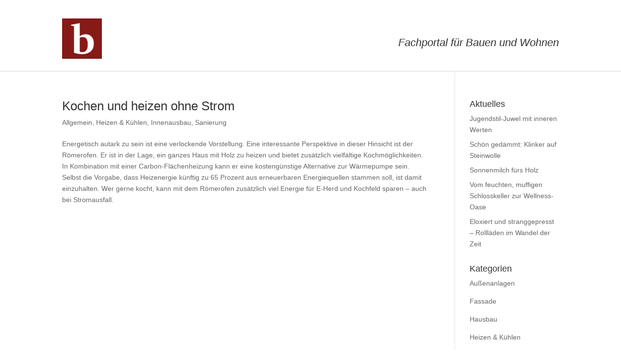

--- FILE ---
content_type: text/html; charset=UTF-8
request_url: https://bauweb.de/tag/speicher-grundofen/
body_size: 39916
content:
<!DOCTYPE html>
<html lang="de">
<head>
	<meta charset="UTF-8" />
<meta http-equiv="X-UA-Compatible" content="IE=edge">
	<link rel="pingback" href="https://bauweb.de/xmlrpc.php" />

	<script type="text/javascript">
		document.documentElement.className = 'js';
	</script>
	
	<meta name='robots' content='index, follow, max-image-preview:large, max-snippet:-1, max-video-preview:-1' />
<script type="text/javascript">
			let jqueryParams=[],jQuery=function(r){return jqueryParams=[...jqueryParams,r],jQuery},$=function(r){return jqueryParams=[...jqueryParams,r],$};window.jQuery=jQuery,window.$=jQuery;let customHeadScripts=!1;jQuery.fn=jQuery.prototype={},$.fn=jQuery.prototype={},jQuery.noConflict=function(r){if(window.jQuery)return jQuery=window.jQuery,$=window.jQuery,customHeadScripts=!0,jQuery.noConflict},jQuery.ready=function(r){jqueryParams=[...jqueryParams,r]},$.ready=function(r){jqueryParams=[...jqueryParams,r]},jQuery.load=function(r){jqueryParams=[...jqueryParams,r]},$.load=function(r){jqueryParams=[...jqueryParams,r]},jQuery.fn.ready=function(r){jqueryParams=[...jqueryParams,r]},$.fn.ready=function(r){jqueryParams=[...jqueryParams,r]};</script>
	<!-- This site is optimized with the Yoast SEO plugin v26.7 - https://yoast.com/wordpress/plugins/seo/ -->
	<title>Speicher-Grundofen Archive - bauweb</title>
	<link rel="canonical" href="https://bauweb.de/tag/speicher-grundofen/" />
	<meta property="og:locale" content="de_DE" />
	<meta property="og:type" content="article" />
	<meta property="og:title" content="Speicher-Grundofen Archive - bauweb" />
	<meta property="og:url" content="https://bauweb.de/tag/speicher-grundofen/" />
	<meta property="og:site_name" content="bauweb" />
	<meta name="twitter:card" content="summary_large_image" />
	<script type="application/ld+json" class="yoast-schema-graph">{"@context":"https://schema.org","@graph":[{"@type":"CollectionPage","@id":"https://bauweb.de/tag/speicher-grundofen/","url":"https://bauweb.de/tag/speicher-grundofen/","name":"Speicher-Grundofen Archive - bauweb","isPartOf":{"@id":"https://bauweb.de/#website"},"primaryImageOfPage":{"@id":"https://bauweb.de/tag/speicher-grundofen/#primaryimage"},"image":{"@id":"https://bauweb.de/tag/speicher-grundofen/#primaryimage"},"thumbnailUrl":"https://bauweb.de/wp-content/uploads/2024/07/2-Roemerofen-Beitragsbild-1.jpg","breadcrumb":{"@id":"https://bauweb.de/tag/speicher-grundofen/#breadcrumb"},"inLanguage":"de"},{"@type":"ImageObject","inLanguage":"de","@id":"https://bauweb.de/tag/speicher-grundofen/#primaryimage","url":"https://bauweb.de/wp-content/uploads/2024/07/2-Roemerofen-Beitragsbild-1.jpg","contentUrl":"https://bauweb.de/wp-content/uploads/2024/07/2-Roemerofen-Beitragsbild-1.jpg","width":300,"height":200,"caption":"Dank neuer Feuerfest-Materialien und ausgefeilter Verbrennungstechnik kann der Römerofen ein Haus komplett beheizen – allein mit Strahlungswärme. (Bild: Fachenbach Medienagentur)"},{"@type":"BreadcrumbList","@id":"https://bauweb.de/tag/speicher-grundofen/#breadcrumb","itemListElement":[{"@type":"ListItem","position":1,"name":"Startseite","item":"https://bauweb.de/"},{"@type":"ListItem","position":2,"name":"Speicher-Grundofen"}]},{"@type":"WebSite","@id":"https://bauweb.de/#website","url":"https://bauweb.de/","name":"bauweb","description":"Fachportal für Bauen und Wohnen","potentialAction":[{"@type":"SearchAction","target":{"@type":"EntryPoint","urlTemplate":"https://bauweb.de/?s={search_term_string}"},"query-input":{"@type":"PropertyValueSpecification","valueRequired":true,"valueName":"search_term_string"}}],"inLanguage":"de"}]}</script>
	<!-- / Yoast SEO plugin. -->


<link rel='dns-prefetch' href='//fonts.googleapis.com' />
<link rel="alternate" type="application/rss+xml" title="bauweb &raquo; Feed" href="https://bauweb.de/feed/" />
<link rel="alternate" type="application/rss+xml" title="bauweb &raquo; Kommentar-Feed" href="https://bauweb.de/comments/feed/" />
<style>[consent-id]:not(.rcb-content-blocker):not([consent-transaction-complete]):not([consent-visual-use-parent^="children:"]):not([consent-confirm]){opacity:0!important;}
.rcb-content-blocker+.rcb-content-blocker-children-fallback~*{display:none!important;}</style><link rel="preload" href="https://bauweb.de/wp-content/33162a1d7fabdf7a66b366d58b0816e7/dist/1315977918.js?ver=975c5defe73b4b2fde03afbaa384a541" as="script" />
<link rel="preload" href="https://bauweb.de/wp-content/33162a1d7fabdf7a66b366d58b0816e7/dist/337061941.js?ver=346a9aebaecdbc3b8bedda9e20e09463" as="script" />
<link rel="preload" href="https://bauweb.de/wp-content/plugins/real-cookie-banner/public/lib/animate.css/animate.min.css?ver=4.1.1" as="style" />
<link rel="alternate" type="application/rss+xml" title="bauweb &raquo; Speicher-Grundofen Schlagwort-Feed" href="https://bauweb.de/tag/speicher-grundofen/feed/" />
<script data-cfasync="false" type="text/javascript" defer src="https://bauweb.de/wp-content/33162a1d7fabdf7a66b366d58b0816e7/dist/1315977918.js?ver=975c5defe73b4b2fde03afbaa384a541" id="real-cookie-banner-vendor-real-cookie-banner-banner-js"></script>
<script type="application/json" data-skip-lazy-load="js-extra" data-skip-moving="true" data-no-defer nitro-exclude data-alt-type="application/ld+json" data-dont-merge data-wpmeteor-nooptimize="true" data-cfasync="false" id="ae21c6279f3098894fca3203b0d2d80571-js-extra">{"slug":"real-cookie-banner","textDomain":"real-cookie-banner","version":"5.2.9","restUrl":"https:\/\/bauweb.de\/wp-json\/real-cookie-banner\/v1\/","restNamespace":"real-cookie-banner\/v1","restPathObfuscateOffset":"59158b024444ef5b","restRoot":"https:\/\/bauweb.de\/wp-json\/","restQuery":{"_v":"5.2.9","_locale":"user"},"restNonce":"719d228b5c","restRecreateNonceEndpoint":"https:\/\/bauweb.de\/wp-admin\/admin-ajax.php?action=rest-nonce","publicUrl":"https:\/\/bauweb.de\/wp-content\/plugins\/real-cookie-banner\/public\/","chunkFolder":"dist","chunksLanguageFolder":"https:\/\/bauweb.de\/wp-content\/languages\/mo-cache\/real-cookie-banner\/","chunks":{"chunk-config-tab-blocker.lite.js":["de_DE-83d48f038e1cf6148175589160cda67e","de_DE-e5c2f3318cd06f18a058318f5795a54b","de_DE-76129424d1eb6744d17357561a128725","de_DE-d3d8ada331df664d13fa407b77bc690b"],"chunk-config-tab-blocker.pro.js":["de_DE-ddf5ae983675e7b6eec2afc2d53654a2","de_DE-487d95eea292aab22c80aa3ae9be41f0","de_DE-ab0e642081d4d0d660276c9cebfe9f5d","de_DE-0f5f6074a855fa677e6086b82145bd50"],"chunk-config-tab-consent.lite.js":["de_DE-3823d7521a3fc2857511061e0d660408"],"chunk-config-tab-consent.pro.js":["de_DE-9cb9ecf8c1e8ce14036b5f3a5e19f098"],"chunk-config-tab-cookies.lite.js":["de_DE-1a51b37d0ef409906245c7ed80d76040","de_DE-e5c2f3318cd06f18a058318f5795a54b","de_DE-76129424d1eb6744d17357561a128725"],"chunk-config-tab-cookies.pro.js":["de_DE-572ee75deed92e7a74abba4b86604687","de_DE-487d95eea292aab22c80aa3ae9be41f0","de_DE-ab0e642081d4d0d660276c9cebfe9f5d"],"chunk-config-tab-dashboard.lite.js":["de_DE-f843c51245ecd2b389746275b3da66b6"],"chunk-config-tab-dashboard.pro.js":["de_DE-ae5ae8f925f0409361cfe395645ac077"],"chunk-config-tab-import.lite.js":["de_DE-66df94240f04843e5a208823e466a850"],"chunk-config-tab-import.pro.js":["de_DE-e5fee6b51986d4ff7a051d6f6a7b076a"],"chunk-config-tab-licensing.lite.js":["de_DE-e01f803e4093b19d6787901b9591b5a6"],"chunk-config-tab-licensing.pro.js":["de_DE-4918ea9704f47c2055904e4104d4ffba"],"chunk-config-tab-scanner.lite.js":["de_DE-b10b39f1099ef599835c729334e38429"],"chunk-config-tab-scanner.pro.js":["de_DE-752a1502ab4f0bebfa2ad50c68ef571f"],"chunk-config-tab-settings.lite.js":["de_DE-37978e0b06b4eb18b16164a2d9c93a2c"],"chunk-config-tab-settings.pro.js":["de_DE-e59d3dcc762e276255c8989fbd1f80e3"],"chunk-config-tab-tcf.lite.js":["de_DE-4f658bdbf0aa370053460bc9e3cd1f69","de_DE-e5c2f3318cd06f18a058318f5795a54b","de_DE-d3d8ada331df664d13fa407b77bc690b"],"chunk-config-tab-tcf.pro.js":["de_DE-e1e83d5b8a28f1f91f63b9de2a8b181a","de_DE-487d95eea292aab22c80aa3ae9be41f0","de_DE-0f5f6074a855fa677e6086b82145bd50"]},"others":{"customizeValuesBanner":"{\"layout\":{\"type\":\"banner\",\"maxHeightEnabled\":false,\"maxHeight\":740,\"dialogMaxWidth\":530,\"dialogPosition\":\"middleCenter\",\"dialogMargin\":[0,0,0,0],\"bannerPosition\":\"bottom\",\"bannerMaxWidth\":2915,\"dialogBorderRadius\":3,\"borderRadius\":5,\"animationIn\":\"slideInUp\",\"animationInDuration\":500,\"animationInOnlyMobile\":true,\"animationOut\":\"none\",\"animationOutDuration\":500,\"animationOutOnlyMobile\":true,\"overlay\":false,\"overlayBg\":\"#000000\",\"overlayBgAlpha\":38,\"overlayBlur\":2},\"decision\":{\"acceptAll\":\"button\",\"acceptEssentials\":\"button\",\"showCloseIcon\":false,\"acceptIndividual\":\"button\",\"buttonOrder\":\"all,essential,individual,save\",\"showGroups\":false,\"groupsFirstView\":false,\"saveButton\":\"always\"},\"design\":{\"bg\":\"#ffffff\",\"textAlign\":\"justify\",\"linkTextDecoration\":\"underline\",\"borderWidth\":0,\"borderColor\":\"#ffffff\",\"fontSize\":11,\"fontColor\":\"#2b2b2b\",\"fontInheritFamily\":true,\"fontFamily\":\"Arial, Helvetica, sans-serif\",\"fontWeight\":\"normal\",\"boxShadowEnabled\":true,\"boxShadowOffsetX\":0,\"boxShadowOffsetY\":5,\"boxShadowBlurRadius\":13,\"boxShadowSpreadRadius\":0,\"boxShadowColor\":\"#000000\",\"boxShadowColorAlpha\":20},\"headerDesign\":{\"inheritBg\":true,\"bg\":\"#f4f4f4\",\"inheritTextAlign\":true,\"textAlign\":\"center\",\"padding\":[17,20,15,20],\"logo\":\"https:\\\/\\\/bauweb.de\\\/wp-content\\\/uploads\\\/2022\\\/11\\\/Bauweb-Logo.jpg\",\"logoRetina\":\"\",\"logoMaxHeight\":40,\"logoPosition\":\"left\",\"logoMargin\":[5,15,5,15],\"fontSize\":20,\"fontColor\":\"#2b2b2b\",\"fontInheritFamily\":true,\"fontFamily\":\"Arial, Helvetica, sans-serif\",\"fontWeight\":\"normal\",\"borderWidth\":1,\"borderColor\":\"#efefef\",\"logoFitDim\":[40.05181347150259,40]},\"bodyDesign\":{\"padding\":[15,20,5,20],\"descriptionInheritFontSize\":true,\"descriptionFontSize\":13,\"dottedGroupsInheritFontSize\":true,\"dottedGroupsFontSize\":13,\"dottedGroupsBulletColor\":\"#15779b\",\"teachingsInheritTextAlign\":true,\"teachingsTextAlign\":\"center\",\"teachingsSeparatorActive\":true,\"teachingsSeparatorWidth\":50,\"teachingsSeparatorHeight\":1,\"teachingsSeparatorColor\":\"#861a16\",\"teachingsInheritFontSize\":false,\"teachingsFontSize\":12,\"teachingsInheritFontColor\":false,\"teachingsFontColor\":\"#7c7c7c\",\"accordionMargin\":[10,0,5,0],\"accordionPadding\":[5,10,5,10],\"accordionArrowType\":\"outlined\",\"accordionArrowColor\":\"#15779b\",\"accordionBg\":\"#ffffff\",\"accordionActiveBg\":\"#f9f9f9\",\"accordionHoverBg\":\"#efefef\",\"accordionBorderWidth\":1,\"accordionBorderColor\":\"#efefef\",\"accordionTitleFontSize\":12,\"accordionTitleFontColor\":\"#2b2b2b\",\"accordionTitleFontWeight\":\"normal\",\"accordionDescriptionMargin\":[5,0,0,0],\"accordionDescriptionFontSize\":12,\"accordionDescriptionFontColor\":\"#757575\",\"accordionDescriptionFontWeight\":\"normal\",\"acceptAllOneRowLayout\":false,\"acceptAllPadding\":[10,10,10,10],\"acceptAllBg\":\"#861a16\",\"acceptAllTextAlign\":\"center\",\"acceptAllFontSize\":18,\"acceptAllFontColor\":\"#ffffff\",\"acceptAllFontWeight\":\"normal\",\"acceptAllBorderWidth\":0,\"acceptAllBorderColor\":\"#000000\",\"acceptAllHoverBg\":\"#861a16\",\"acceptAllHoverFontColor\":\"#ffffff\",\"acceptAllHoverBorderColor\":\"#000000\",\"acceptEssentialsUseAcceptAll\":true,\"acceptEssentialsButtonType\":\"\",\"acceptEssentialsPadding\":[10,10,10,10],\"acceptEssentialsBg\":\"#efefef\",\"acceptEssentialsTextAlign\":\"center\",\"acceptEssentialsFontSize\":18,\"acceptEssentialsFontColor\":\"#0a0a0a\",\"acceptEssentialsFontWeight\":\"normal\",\"acceptEssentialsBorderWidth\":0,\"acceptEssentialsBorderColor\":\"#000000\",\"acceptEssentialsHoverBg\":\"#e8e8e8\",\"acceptEssentialsHoverFontColor\":\"#000000\",\"acceptEssentialsHoverBorderColor\":\"#000000\",\"acceptIndividualPadding\":[5,5,5,5],\"acceptIndividualBg\":\"#ffffff\",\"acceptIndividualTextAlign\":\"center\",\"acceptIndividualFontSize\":15,\"acceptIndividualFontColor\":\"#861a16\",\"acceptIndividualFontWeight\":\"normal\",\"acceptIndividualBorderWidth\":0,\"acceptIndividualBorderColor\":\"#000000\",\"acceptIndividualHoverBg\":\"#ffffff\",\"acceptIndividualHoverFontColor\":\"#026f32\",\"acceptIndividualHoverBorderColor\":\"#000000\"},\"footerDesign\":{\"poweredByLink\":true,\"inheritBg\":false,\"bg\":\"#fcfcfc\",\"inheritTextAlign\":true,\"textAlign\":\"center\",\"padding\":[10,20,15,20],\"fontSize\":14,\"fontColor\":\"#7c7c7c\",\"fontInheritFamily\":true,\"fontFamily\":\"Arial, Helvetica, sans-serif\",\"fontWeight\":\"normal\",\"hoverFontColor\":\"#2b2b2b\",\"borderWidth\":1,\"borderColor\":\"#efefef\",\"languageSwitcher\":\"flags\"},\"texts\":{\"headline\":\"Datenschutzeinstellungen\",\"description\":\"Wir verwenden Cookies und \\u00e4hnliche Technologien auf unserer Website und verarbeiten personenbezogene Daten von dir (z.B. IP-Adresse), um z.B. Inhalte und Anzeigen zu personalisieren, Medien von Drittanbietern einzubinden oder Zugriffe auf unsere Website zu analysieren. Die Datenverarbeitung kann auch erst in Folge gesetzter Cookies stattfinden. Wir teilen diese Daten mit Dritten, die wir in den Privatsph\\u00e4re-Einstellungen benennen.<br \\\/><br \\\/>Die Datenverarbeitung kann mit deiner Einwilligung oder auf Basis eines berechtigten Interesses erfolgen, dem du in den Privatsph\\u00e4re-Einstellungen widersprechen kannst. Du hast das Recht, nicht einzuwilligen und deine Einwilligung zu einem sp\\u00e4teren Zeitpunkt zu \\u00e4ndern oder zu widerrufen. Weitere Informationen zur Verwendung deiner Daten findest du in unserer {{privacyPolicy}}Datenschutzerkl\\u00e4rung{{\\\/privacyPolicy}}.\",\"acceptAll\":\"Alle akzeptieren\",\"acceptEssentials\":\"Weiter ohne Einwilligung\",\"acceptIndividual\":\"Individuelle Datenschutzeinstellungen\",\"poweredBy\":\"5\",\"dataProcessingInUnsafeCountries\":\"Einige Dienste verarbeiten personenbezogene Daten in unsicheren Drittl\\u00e4ndern. Indem du in die Nutzung dieser Services einwilligst, erkl\\u00e4rst du dich auch mit der Verarbeitung deiner Daten in diesen unsicheren Drittl\\u00e4ndern gem\\u00e4\\u00df {{legalBasis}} einverstanden. Dies birgt das Risiko, dass deine Daten von Beh\\u00f6rden zu Kontroll- und \\u00dcberwachungszwecken verarbeitet werden, m\\u00f6glicherweise ohne die M\\u00f6glichkeit eines Rechtsbehelfs.\",\"ageNoticeBanner\":\"Du bist unter {{minAge}} Jahre alt? Dann kannst du nicht in optionale Services einwilligen. Du kannst deine Eltern oder Erziehungsberechtigten bitten, mit dir in diese Services einzuwilligen.\",\"ageNoticeBlocker\":\"Du bist unter {{minAge}} Jahre alt? Leider darfst du diesem Service nicht selbst zustimmen, um diese Inhalte zu sehen. Bitte deine Eltern oder Erziehungsberechtigten, dem Service mit dir zuzustimmen!\",\"listServicesNotice\":\"Wenn du alle Services akzeptierst, erlaubst du, dass {{services}} geladen werden. Diese sind nach ihrem Zweck in Gruppen {{serviceGroups}} unterteilt (Zugeh\\u00f6rigkeit durch hochgestellte Zahlen gekennzeichnet).\",\"listServicesLegitimateInterestNotice\":\"Au\\u00dferdem werden die {{services}} auf der Grundlage eines berechtigten Interesses geladen.\",\"consentForwardingExternalHosts\":\"Deine Einwilligung gilt auch auf {{websites}}.\",\"blockerHeadline\":\"{{name}} aufgrund von Privatsph\\u00e4re-Einstellungen blockiert\",\"blockerLinkShowMissing\":\"Zeige alle Services, denen du noch zustimmen musst\",\"blockerLoadButton\":\"Erforderliche Services akzeptieren und Inhalte laden\",\"blockerAcceptInfo\":\"Wenn du die blockierten Inhalte l\\u00e4dst, werden deine Datenschutzeinstellungen angepasst. Inhalte aus diesem Service werden in Zukunft nicht mehr blockiert. Du hast das Recht, deine Entscheidung jederzeit zu widerrufen oder zu \\u00e4ndern.\",\"stickyHistory\":\"Historie der Privatsph\\u00e4re-Einstellungen\",\"stickyRevoke\":\"Einwilligungen widerrufen\",\"stickyRevokeSuccessMessage\":\"Du hast die Einwilligung f\\u00fcr Services mit dessen Cookies und Verarbeitung personenbezogener Daten erfolgreich widerrufen. Die Seite wird jetzt neu geladen!\",\"stickyChange\":\"Privatsph\\u00e4re-Einstellungen \\u00e4ndern\"},\"individualLayout\":{\"inheritDialogMaxWidth\":false,\"dialogMaxWidth\":970,\"inheritBannerMaxWidth\":true,\"bannerMaxWidth\":1980,\"descriptionTextAlign\":\"center\"},\"group\":{\"checkboxBg\":\"#f0f0f0\",\"checkboxBorderWidth\":1,\"checkboxBorderColor\":\"#d2d2d2\",\"checkboxActiveColor\":\"#ffffff\",\"checkboxActiveBg\":\"#026f32\",\"checkboxActiveBorderColor\":\"#026f32\",\"groupInheritBg\":true,\"groupBg\":\"#f4f4f4\",\"groupPadding\":[15,15,15,15],\"groupSpacing\":10,\"groupBorderRadius\":5,\"groupBorderWidth\":1,\"groupBorderColor\":\"#f4f4f4\",\"headlineFontSize\":16,\"headlineFontWeight\":\"normal\",\"headlineFontColor\":\"#2b2b2b\",\"descriptionFontSize\":14,\"descriptionFontColor\":\"#7c7c7c\",\"linkColor\":\"#7c7c7c\",\"linkHoverColor\":\"#2b2b2b\",\"detailsHideLessRelevant\":true},\"saveButton\":{\"useAcceptAll\":true,\"type\":\"button\",\"padding\":[10,10,10,10],\"bg\":\"#efefef\",\"textAlign\":\"center\",\"fontSize\":18,\"fontColor\":\"#0a0a0a\",\"fontWeight\":\"normal\",\"borderWidth\":0,\"borderColor\":\"#000000\",\"hoverBg\":\"#e8e8e8\",\"hoverFontColor\":\"#000000\",\"hoverBorderColor\":\"#000000\"},\"individualTexts\":{\"headline\":\"Individuelle Privatsph\\u00e4re-Einstellungen\",\"description\":\"Wir verwenden Cookies und \\u00e4hnliche Technologien auf unserer Website und verarbeiten personenbezogene Daten von dir (z.B. IP-Adresse), um z.B. Inhalte und Anzeigen zu personalisieren, Medien von Drittanbietern einzubinden oder Zugriffe auf unsere Website zu analysieren. Die Datenverarbeitung kann auch erst in Folge gesetzter Cookies stattfinden. Wir teilen diese Daten mit Dritten, die wir in den Privatsph\\u00e4re-Einstellungen benennen.<br \\\/><br \\\/>Die Datenverarbeitung kann mit deiner Einwilligung oder auf Basis eines berechtigten Interesses erfolgen, dem du in den Privatsph\\u00e4re-Einstellungen widersprechen kannst. Du hast das Recht, nicht einzuwilligen und deine Einwilligung zu einem sp\\u00e4teren Zeitpunkt zu \\u00e4ndern oder zu widerrufen. Weitere Informationen zur Verwendung deiner Daten findest du in unserer {{privacyPolicy}}Datenschutzerkl\\u00e4rung{{\\\/privacyPolicy}}.<br \\\/><br \\\/>Im Folgenden findest du eine \\u00dcbersicht \\u00fcber alle Services, die von dieser Website genutzt werden. Du kannst dir detaillierte Informationen zu jedem Service ansehen und ihm einzeln zustimmen oder von deinem Widerspruchsrecht Gebrauch machen.\",\"save\":\"Individuelle Auswahlen speichern\",\"showMore\":\"Service-Informationen anzeigen\",\"hideMore\":\"Service-Informationen ausblenden\",\"postamble\":\"\"},\"mobile\":{\"enabled\":true,\"maxHeight\":400,\"hideHeader\":false,\"alignment\":\"bottom\",\"scalePercent\":90,\"scalePercentVertical\":-50},\"sticky\":{\"enabled\":false,\"animationsEnabled\":true,\"alignment\":\"left\",\"bubbleBorderRadius\":50,\"icon\":\"fingerprint\",\"iconCustom\":\"\",\"iconCustomRetina\":\"\",\"iconSize\":30,\"iconColor\":\"#ffffff\",\"bubbleMargin\":[10,20,20,20],\"bubblePadding\":15,\"bubbleBg\":\"#15779b\",\"bubbleBorderWidth\":0,\"bubbleBorderColor\":\"#10556f\",\"boxShadowEnabled\":true,\"boxShadowOffsetX\":0,\"boxShadowOffsetY\":2,\"boxShadowBlurRadius\":5,\"boxShadowSpreadRadius\":1,\"boxShadowColor\":\"#105b77\",\"boxShadowColorAlpha\":40,\"bubbleHoverBg\":\"#ffffff\",\"bubbleHoverBorderColor\":\"#000000\",\"hoverIconColor\":\"#000000\",\"hoverIconCustom\":\"\",\"hoverIconCustomRetina\":\"\",\"menuFontSize\":16,\"menuBorderRadius\":5,\"menuItemSpacing\":10,\"menuItemPadding\":[5,10,5,10]},\"customCss\":{\"css\":\"\",\"antiAdBlocker\":\"y\"}}","isPro":false,"showProHints":false,"proUrl":"https:\/\/devowl.io\/de\/go\/real-cookie-banner?source=rcb-lite","showLiteNotice":true,"frontend":{"groups":"[{\"id\":26,\"name\":\"Essenziell\",\"slug\":\"essenziell\",\"description\":\"Essenzielle Services sind f\\u00fcr die grundlegende Funktionalit\\u00e4t der Website erforderlich. Sie enthalten nur technisch notwendige Services. Diesen Services kann nicht widersprochen werden.\",\"isEssential\":true,\"isDefault\":true,\"items\":[{\"id\":125,\"name\":\"Real Cookie Banner\",\"purpose\":\"Real Cookie Banner bittet Website-Besucher um die Einwilligung zum Setzen von Cookies und zur Verarbeitung personenbezogener Daten. Dazu wird jedem Website-Besucher eine UUID (pseudonyme Identifikation des Nutzers) zugewiesen, die bis zum Ablauf des Cookies zur Speicherung der Einwilligung g\\u00fcltig ist. Cookies werden dazu verwendet, um zu testen, ob Cookies gesetzt werden k\\u00f6nnen, um Referenz auf die dokumentierte Einwilligung zu speichern, um zu speichern, in welche Services aus welchen Service-Gruppen der Besucher eingewilligt hat, und, falls Einwilligung nach dem Transparency & Consent Framework (TCF) eingeholt werden, um die Einwilligungen in TCF Partner, Zwecke, besondere Zwecke, Funktionen und besondere Funktionen zu speichern. Im Rahmen der Darlegungspflicht nach DSGVO wird die erhobene Einwilligung vollumf\\u00e4nglich dokumentiert. Dazu z\\u00e4hlt neben den Services und Service-Gruppen, in welche der Besucher eingewilligt hat, und falls Einwilligung nach dem TCF Standard eingeholt werden, in welche TCF Partner, Zwecke und Funktionen der Besucher eingewilligt hat, alle Einstellungen des Cookie Banners zum Zeitpunkt der Einwilligung als auch die technischen Umst\\u00e4nde (z.B. Gr\\u00f6\\u00dfe des Sichtbereichs bei der Einwilligung) und die Nutzerinteraktionen (z.B. Klick auf Buttons), die zur Einwilligung gef\\u00fchrt haben. Die Einwilligung wird pro Sprache einmal erhoben.\",\"providerContact\":{\"phone\":\"\",\"email\":\"\",\"link\":\"\"},\"isProviderCurrentWebsite\":true,\"provider\":\"bauinnovazion\",\"uniqueName\":\"real-cookie-banner\",\"isEmbeddingOnlyExternalResources\":false,\"legalBasis\":\"legal-requirement\",\"dataProcessingInCountries\":[],\"dataProcessingInCountriesSpecialTreatments\":[],\"technicalDefinitions\":[{\"type\":\"http\",\"name\":\"real_cookie_banner*\",\"host\":\".bauweb.de\",\"duration\":365,\"durationUnit\":\"d\",\"isSessionDuration\":false,\"purpose\":\"Eindeutiger Identifikator f\\u00fcr die Einwilligung, aber nicht f\\u00fcr den Website-Besucher. Revisionshash f\\u00fcr die Einstellungen des Cookie-Banners (Texte, Farben, Funktionen, Servicegruppen, Dienste, Content Blocker usw.). IDs f\\u00fcr eingewilligte Services und Service-Gruppen.\"},{\"type\":\"http\",\"name\":\"real_cookie_banner*-tcf\",\"host\":\".bauweb.de\",\"duration\":365,\"durationUnit\":\"d\",\"isSessionDuration\":false,\"purpose\":\"Im Rahmen von TCF gesammelte Einwilligungen, die im TC-String-Format gespeichert werden, einschlie\\u00dflich TCF-Vendoren, -Zwecke, -Sonderzwecke, -Funktionen und -Sonderfunktionen.\"},{\"type\":\"http\",\"name\":\"real_cookie_banner*-gcm\",\"host\":\".bauweb.de\",\"duration\":365,\"durationUnit\":\"d\",\"isSessionDuration\":false,\"purpose\":\"Die im Google Consent Mode gesammelten Einwilligungen in die verschiedenen Einwilligungstypen (Zwecke) werden f\\u00fcr alle mit dem Google Consent Mode kompatiblen Services gespeichert.\"},{\"type\":\"http\",\"name\":\"real_cookie_banner-test\",\"host\":\".bauweb.de\",\"duration\":365,\"durationUnit\":\"d\",\"isSessionDuration\":false,\"purpose\":\"Cookie, der gesetzt wurde, um die Funktionalit\\u00e4t von HTTP-Cookies zu testen. Wird sofort nach dem Test gel\\u00f6scht.\"},{\"type\":\"local\",\"name\":\"real_cookie_banner*\",\"host\":\"https:\\\/\\\/bauweb.de\",\"duration\":1,\"durationUnit\":\"d\",\"isSessionDuration\":false,\"purpose\":\"Eindeutiger Identifikator f\\u00fcr die Einwilligung, aber nicht f\\u00fcr den Website-Besucher. Revisionshash f\\u00fcr die Einstellungen des Cookie-Banners (Texte, Farben, Funktionen, Service-Gruppen, Services, Content Blocker usw.). IDs f\\u00fcr eingewilligte Services und Service-Gruppen. Wird nur solange gespeichert, bis die Einwilligung auf dem Website-Server dokumentiert ist.\"},{\"type\":\"local\",\"name\":\"real_cookie_banner*-tcf\",\"host\":\"https:\\\/\\\/bauweb.de\",\"duration\":1,\"durationUnit\":\"d\",\"isSessionDuration\":false,\"purpose\":\"Im Rahmen von TCF gesammelte Einwilligungen werden im TC-String-Format gespeichert, einschlie\\u00dflich TCF Vendoren, Zwecke, besondere Zwecke, Funktionen und besondere Funktionen. Wird nur solange gespeichert, bis die Einwilligung auf dem Website-Server dokumentiert ist.\"},{\"type\":\"local\",\"name\":\"real_cookie_banner*-gcm\",\"host\":\"https:\\\/\\\/bauweb.de\",\"duration\":1,\"durationUnit\":\"d\",\"isSessionDuration\":false,\"purpose\":\"Im Rahmen des Google Consent Mode erfasste Einwilligungen werden f\\u00fcr alle mit dem Google Consent Mode kompatiblen Services in Einwilligungstypen (Zwecke) gespeichert. Wird nur solange gespeichert, bis die Einwilligung auf dem Website-Server dokumentiert ist.\"},{\"type\":\"local\",\"name\":\"real_cookie_banner-consent-queue*\",\"host\":\"https:\\\/\\\/bauweb.de\",\"duration\":1,\"durationUnit\":\"d\",\"isSessionDuration\":false,\"purpose\":\"Lokale Zwischenspeicherung (Caching) der Auswahl im Cookie-Banner, bis der Server die Einwilligung dokumentiert; Dokumentation periodisch oder bei Seitenwechseln versucht, wenn der Server nicht verf\\u00fcgbar oder \\u00fcberlastet ist.\"}],\"codeDynamics\":[],\"providerPrivacyPolicyUrl\":\"http:\\\/\\\/bauweb.de\\\/datenschutzerklaerung\\\/\",\"providerLegalNoticeUrl\":\"\",\"tagManagerOptInEventName\":\"\",\"tagManagerOptOutEventName\":\"\",\"googleConsentModeConsentTypes\":[],\"executePriority\":10,\"codeOptIn\":\"\",\"executeCodeOptInWhenNoTagManagerConsentIsGiven\":false,\"codeOptOut\":\"\",\"executeCodeOptOutWhenNoTagManagerConsentIsGiven\":false,\"deleteTechnicalDefinitionsAfterOptOut\":false,\"codeOnPageLoad\":\"\",\"presetId\":\"real-cookie-banner\"}]},{\"id\":28,\"name\":\"Statistik\",\"slug\":\"statistik\",\"description\":\"Statistik-Services werden ben\\u00f6tigt, um pseudonymisierte Daten \\u00fcber die Besucher der Website zu sammeln. Die Daten erm\\u00f6glichen es uns, die Besucher besser zu verstehen und die Website zu optimieren.\",\"isEssential\":false,\"isDefault\":true,\"items\":[{\"id\":131,\"name\":\"Wordfence\",\"purpose\":\"\",\"providerContact\":{\"phone\":\"\",\"email\":\"\",\"link\":\"\"},\"isProviderCurrentWebsite\":false,\"provider\":\"Wordfence\",\"uniqueName\":\"wordfence\",\"isEmbeddingOnlyExternalResources\":false,\"legalBasis\":\"consent\",\"dataProcessingInCountries\":[],\"dataProcessingInCountriesSpecialTreatments\":[],\"technicalDefinitions\":[{\"type\":\"http\",\"name\":\"wfwaf-authcookie\",\"host\":\"wordfence\",\"duration\":0,\"durationUnit\":\"y\",\"isSessionDuration\":true,\"purpose\":\"Dieses Cookie wird von der Wordfence-Firewall verwendet, um eine F\\u00e4higkeitspr\\u00fcfung des aktuellen Benutzers durchzuf\\u00fchren, bevor WordPress geladen wurde. Dies wird nur f\\u00fcr Benutzer gesetzt, die sich bei WordPress anmelden k\\u00f6nnen. Dieses Cookie erm\\u00f6glicht es der Wordfence-Firewall, eingeloggte Benutzer zu erkennen und ihnen erh\\u00f6hten Zugriff zu gew\\u00e4hren. Es erm\\u00f6glicht Wordfence auch, nicht eingeloggte Benutzer zu erkennen und ihren Zugriff auf sichere Bereiche zu beschr\\u00e4nken. Das Cookie teilt der Firewall auch mit, welche Zugriffsebene ein Besucher hat, um der Firewall zu helfen, intelligente Entscheidungen dar\\u00fcber zu treffen, wen sie zulassen und wen sie blockieren soll.\"},{\"type\":\"http\",\"name\":\"wf_loginalert_\",\"host\":\"wordfence\",\"duration\":0,\"durationUnit\":\"y\",\"isSessionDuration\":true,\"purpose\":\"Dieses Cookie wird von der Wordfence-Firewall verwendet, um eine F\\u00e4higkeitspr\\u00fcfung des aktuellen Benutzers durchzuf\\u00fchren, bevor WordPress geladen wurde.\\nDies wird nur f\\u00fcr Benutzer gesetzt, die sich bei WordPress anmelden k\\u00f6nnen.\\nDieses Cookie erm\\u00f6glicht es der Wordfence-Firewall, eingeloggte Benutzer zu erkennen und ihnen erh\\u00f6hten Zugriff zu gew\\u00e4hren. Es erm\\u00f6glicht Wordfence auch, nicht eingeloggte Benutzer zu erkennen und ihren Zugriff auf sichere Bereiche zu beschr\\u00e4nken. Das Cookie teilt der Firewall auch mit, welche Zugriffsebene ein Besucher hat, um der Firewall zu helfen, intelligente Entscheidungen dar\\u00fcber zu treffen, wen sie zulassen und wen sie blockieren soll.\"},{\"type\":\"http\",\"name\":\"wfCBLBypass\",\"host\":\"wordfence\",\"duration\":0,\"durationUnit\":\"y\",\"isSessionDuration\":true,\"purpose\":\"Wordfence bietet eine Funktion f\\u00fcr einen Website-Besucher, um die L\\u00e4nderblockierungsfunktion zu umgehen, indem er auf eine versteckte URL zugreift. Dieses Cookie hilft zu verfolgen, wer die L\\u00e4ndersperrfunktion umgehen darf. Wenn eine vom Site-Administrator definierte versteckte URL besucht wird, wird dieses Cookie gesetzt, um zu \\u00fcberpr\\u00fcfen, ob der Benutzer von einem Land aus auf die Site zugreifen kann, das durch die L\\u00e4nderblockierungsfunktion eingeschr\\u00e4nkt ist. Dies wird f\\u00fcr jeden festgelegt, der die versteckte URL kennt und besucht. Dieses Cookie wird nicht f\\u00fcr Personen gesetzt, die die versteckte URL nicht kennen, um die L\\u00e4nderblockierung zu umgehen.\\n\\nWie dieses Cookie hilft: Dieses Cookie gibt Websitebesitzern die M\\u00f6glichkeit, bestimmten Benutzern aus blockierten L\\u00e4ndern den Besuch Ihrer Website zu erlauben, obwohl das Land, in dem sie sich befinden, blockiert wurde.\"}],\"codeDynamics\":[],\"providerPrivacyPolicyUrl\":\"https:\\\/\\\/www.WORDFENCE.com\\\/privacy-policy\\\/\",\"providerLegalNoticeUrl\":\"\",\"tagManagerOptInEventName\":\"\",\"tagManagerOptOutEventName\":\"\",\"googleConsentModeConsentTypes\":[],\"executePriority\":10,\"codeOptIn\":\"base64-encoded:Cg==\",\"executeCodeOptInWhenNoTagManagerConsentIsGiven\":false,\"codeOptOut\":\"\",\"executeCodeOptOutWhenNoTagManagerConsentIsGiven\":false,\"deleteTechnicalDefinitionsAfterOptOut\":false,\"codeOnPageLoad\":\"\",\"presetId\":\"\"}]}]","links":[{"id":558,"label":"Datenschutzerkl\u00e4rung","pageType":"privacyPolicy","isExternalUrl":false,"pageId":3,"url":"https:\/\/bauweb.de\/datenschutzerklaerung\/","hideCookieBanner":true,"isTargetBlank":true},{"id":559,"label":"Impressum","pageType":"legalNotice","isExternalUrl":false,"pageId":150,"url":"https:\/\/bauweb.de\/impressum\/","hideCookieBanner":true,"isTargetBlank":true}],"websiteOperator":{"address":"","country":"","contactEmail":"base64-encoded:c2dAcHItamFlZ2VyLmRl","contactPhone":"","contactFormUrl":false},"blocker":[{"id":136,"name":"Wordfence","description":"","rules":["bauweb.de"],"criteria":"services","tcfVendors":[],"tcfPurposes":[1],"services":[131],"isVisual":true,"visualType":"default","visualMediaThumbnail":"0","visualContentType":"","isVisualDarkMode":false,"visualBlur":0,"visualDownloadThumbnail":false,"visualHeroButtonText":"","shouldForceToShowVisual":false,"presetId":"","visualThumbnail":null}],"languageSwitcher":[],"predefinedDataProcessingInSafeCountriesLists":{"GDPR":["AT","BE","BG","HR","CY","CZ","DK","EE","FI","FR","DE","GR","HU","IE","IS","IT","LI","LV","LT","LU","MT","NL","NO","PL","PT","RO","SK","SI","ES","SE"],"DSG":["CH"],"GDPR+DSG":[],"ADEQUACY_EU":["AD","AR","CA","FO","GG","IL","IM","JP","JE","NZ","KR","CH","GB","UY","US"],"ADEQUACY_CH":["DE","AD","AR","AT","BE","BG","CA","CY","HR","DK","ES","EE","FI","FR","GI","GR","GG","HU","IM","FO","IE","IS","IL","IT","JE","LV","LI","LT","LU","MT","MC","NO","NZ","NL","PL","PT","CZ","RO","GB","SK","SI","SE","UY","US"]},"decisionCookieName":"real_cookie_banner-blog:1","revisionHash":"c52ba8017251e4dca3c43cfa9462454f","territorialLegalBasis":["gdpr-eprivacy"],"setCookiesViaManager":"none","isRespectDoNotTrack":false,"failedConsentDocumentationHandling":"essentials","isAcceptAllForBots":true,"isDataProcessingInUnsafeCountries":false,"isAgeNotice":true,"ageNoticeAgeLimit":16,"isListServicesNotice":true,"isBannerLessConsent":false,"isTcf":false,"isGcm":false,"isGcmListPurposes":false,"hasLazyData":false},"anonymousContentUrl":"https:\/\/bauweb.de\/wp-content\/33162a1d7fabdf7a66b366d58b0816e7\/dist\/","anonymousHash":"33162a1d7fabdf7a66b366d58b0816e7","hasDynamicPreDecisions":false,"isLicensed":true,"isDevLicense":false,"multilingualSkipHTMLForTag":"","isCurrentlyInTranslationEditorPreview":false,"defaultLanguage":"","currentLanguage":"","activeLanguages":[],"context":"","iso3166OneAlpha2":{"AF":"Afghanistan","AL":"Albanien","DZ":"Algerien","AS":"Amerikanisch-Samoa","AD":"Andorra","AO":"Angola","AI":"Anguilla","AQ":"Antarktis","AG":"Antigua und Barbuda","AR":"Argentinien","AM":"Armenien","AW":"Aruba","AZ":"Aserbaidschan","AU":"Australien","BS":"Bahamas","BH":"Bahrain","BD":"Bangladesch","BB":"Barbados","BY":"Belarus","BE":"Belgien","BZ":"Belize","BJ":"Benin","BM":"Bermuda","BT":"Bhutan","BO":"Bolivien","BA":"Bosnien und Herzegowina","BW":"Botswana","BV":"Bouvetinsel","BR":"Brasilien","IO":"Britisches Territorium im Indischen Ozean","BN":"Brunei Darussalam","BG":"Bulgarien","BF":"Burkina Faso","BI":"Burundi","CL":"Chile","CN":"China","CK":"Cookinseln","CR":"Costa Rica","DE":"Deutschland","LA":"Die Laotische Demokratische Volksrepublik","DM":"Dominica","DO":"Dominikanische Republik","DJ":"Dschibuti","DK":"D\u00e4nemark","EC":"Ecuador","SV":"El Salvador","ER":"Eritrea","EE":"Estland","FK":"Falklandinseln (Malwinen)","FJ":"Fidschi","FI":"Finnland","FR":"Frankreich","GF":"Franz\u00f6sisch-Guayana","PF":"Franz\u00f6sisch-Polynesien","TF":"Franz\u00f6sische S\u00fcd- und Antarktisgebiete","FO":"F\u00e4r\u00f6er Inseln","FM":"F\u00f6derierte Staaten von Mikronesien","GA":"Gabun","GM":"Gambia","GE":"Georgien","GH":"Ghana","GI":"Gibraltar","GD":"Grenada","GR":"Griechenland","GL":"Gr\u00f6nland","GP":"Guadeloupe","GU":"Guam","GT":"Guatemala","GG":"Guernsey","GN":"Guinea","GW":"Guinea-Bissau","GY":"Guyana","HT":"Haiti","HM":"Heard und die McDonaldinseln","VA":"Heiliger Stuhl (Staat Vatikanstadt)","HN":"Honduras","HK":"Hong Kong","IN":"Indien","ID":"Indonesien","IQ":"Irak","IE":"Irland","IR":"Islamische Republik Iran","IS":"Island","IM":"Isle of Man","IL":"Israel","IT":"Italien","JM":"Jamaika","JP":"Japan","YE":"Jemen","JE":"Jersey","JO":"Jordanien","VG":"Jungferninseln, Britisch","VI":"Jungferninseln, U.S.","KY":"Kaimaninseln","KH":"Kambodscha","CM":"Kamerun","CA":"Kanada","CV":"Kap Verde","KZ":"Kasachstan","QA":"Katar","KE":"Kenia","KG":"Kirgisistan","KI":"Kiribati","UM":"Kleinere Inselbesitzungen der Vereinigten Staaten","CC":"Kokosinseln","CO":"Kolumbien","KM":"Komoren","CG":"Kongo","CD":"Kongo, Demokratische Republik","KR":"Korea","HR":"Kroatien","CU":"Kuba","KW":"Kuwait","LS":"Lesotho","LV":"Lettland","LB":"Libanon","LR":"Liberia","LY":"Libysch-Arabische Dschamahirija","LI":"Liechtenstein","LT":"Litauen","LU":"Luxemburg","MO":"Macao","MG":"Madagaskar","MW":"Malawi","MY":"Malaysia","MV":"Malediven","ML":"Mali","MT":"Malta","MA":"Marokko","MH":"Marshallinseln","MQ":"Martinique","MR":"Mauretanien","MU":"Mauritius","YT":"Mayotte","MK":"Mazedonien","MX":"Mexiko","MD":"Moldawien","MC":"Monaco","MN":"Mongolei","ME":"Montenegro","MS":"Montserrat","MZ":"Mosambik","MM":"Myanmar","NA":"Namibia","NR":"Nauru","NP":"Nepal","NC":"Neukaledonien","NZ":"Neuseeland","NI":"Nicaragua","NL":"Niederlande","AN":"Niederl\u00e4ndische Antillen","NE":"Niger","NG":"Nigeria","NU":"Niue","KP":"Nordkorea","NF":"Norfolkinsel","NO":"Norwegen","MP":"N\u00f6rdliche Marianen","OM":"Oman","PK":"Pakistan","PW":"Palau","PS":"Pal\u00e4stinensisches Gebiet, besetzt","PA":"Panama","PG":"Papua-Neuguinea","PY":"Paraguay","PE":"Peru","PH":"Philippinen","PN":"Pitcairn","PL":"Polen","PT":"Portugal","PR":"Puerto Rico","CI":"Republik C\u00f4te d'Ivoire","RW":"Ruanda","RO":"Rum\u00e4nien","RU":"Russische F\u00f6deration","RE":"R\u00e9union","BL":"Saint Barth\u00e9l\u00e9my","PM":"Saint Pierre und Miquelo","SB":"Salomonen","ZM":"Sambia","WS":"Samoa","SM":"San Marino","SH":"Sankt Helena","MF":"Sankt Martin","SA":"Saudi-Arabien","SE":"Schweden","CH":"Schweiz","SN":"Senegal","RS":"Serbien","SC":"Seychellen","SL":"Sierra Leone","ZW":"Simbabwe","SG":"Singapur","SK":"Slowakei","SI":"Slowenien","SO":"Somalia","ES":"Spanien","LK":"Sri Lanka","KN":"St. Kitts und Nevis","LC":"St. Lucia","VC":"St. Vincent und Grenadinen","SD":"Sudan","SR":"Surinam","SJ":"Svalbard und Jan Mayen","SZ":"Swasiland","SY":"Syrische Arabische Republik","ST":"S\u00e3o Tom\u00e9 und Pr\u00edncipe","ZA":"S\u00fcdafrika","GS":"S\u00fcdgeorgien und die S\u00fcdlichen Sandwichinseln","TJ":"Tadschikistan","TW":"Taiwan","TZ":"Tansania","TH":"Thailand","TL":"Timor-Leste","TG":"Togo","TK":"Tokelau","TO":"Tonga","TT":"Trinidad und Tobago","TD":"Tschad","CZ":"Tschechische Republik","TN":"Tunesien","TM":"Turkmenistan","TC":"Turks- und Caicosinseln","TV":"Tuvalu","TR":"T\u00fcrkei","UG":"Uganda","UA":"Ukraine","HU":"Ungarn","UY":"Uruguay","UZ":"Usbekistan","VU":"Vanuatu","VE":"Venezuela","AE":"Vereinigte Arabische Emirate","US":"Vereinigte Staaten","GB":"Vereinigtes K\u00f6nigreich","VN":"Vietnam","WF":"Wallis und Futuna","CX":"Weihnachtsinsel","EH":"Westsahara","CF":"Zentralafrikanische Republik","CY":"Zypern","EG":"\u00c4gypten","GQ":"\u00c4quatorialguinea","ET":"\u00c4thiopien","AX":"\u00c5land Inseln","AT":"\u00d6sterreich"},"visualParentSelectors":{".et_pb_video_box":1,".et_pb_video_slider:has(>.et_pb_slider_carousel %s)":"self",".ast-oembed-container":1,".wpb_video_wrapper":1,".gdlr-core-pbf-background-wrap":1},"isPreventPreDecision":false,"isInvalidateImplicitUserConsent":false,"dependantVisibilityContainers":["[role=\"tabpanel\"]",".eael-tab-content-item",".wpcs_content_inner",".op3-contenttoggleitem-content",".op3-popoverlay-content",".pum-overlay","[data-elementor-type=\"popup\"]",".wp-block-ub-content-toggle-accordion-content-wrap",".w-popup-wrap",".oxy-lightbox_inner[data-inner-content=true]",".oxy-pro-accordion_body",".oxy-tab-content",".kt-accordion-panel",".vc_tta-panel-body",".mfp-hide","div[id^=\"tve_thrive_lightbox_\"]",".brxe-xpromodalnestable",".evcal_eventcard",".divioverlay",".et_pb_toggle_content"],"disableDeduplicateExceptions":[".et_pb_video_slider"],"bannerDesignVersion":12,"bannerI18n":{"showMore":"Mehr anzeigen","hideMore":"Verstecken","showLessRelevantDetails":"Weitere Details anzeigen (%s)","hideLessRelevantDetails":"Weitere Details ausblenden (%s)","other":"Anderes","legalBasis":{"label":"Verwendung auf gesetzlicher Grundlage von","consentPersonalData":"Einwilligung zur Verarbeitung personenbezogener Daten","consentStorage":"Einwilligung zur Speicherung oder zum Zugriff auf Informationen auf der Endeinrichtung des Nutzers","legitimateInterestPersonalData":"Berechtigtes Interesse zur Verarbeitung personenbezogener Daten","legitimateInterestStorage":"Bereitstellung eines ausdr\u00fccklich gew\u00fcnschten digitalen Dienstes zur Speicherung oder zum Zugriff auf Informationen auf der Endeinrichtung des Nutzers","legalRequirementPersonalData":"Erf\u00fcllung einer rechtlichen Verpflichtung zur Verarbeitung personenbezogener Daten"},"territorialLegalBasisArticles":{"gdpr-eprivacy":{"dataProcessingInUnsafeCountries":"Art. 49 Abs. 1 lit. a DSGVO"},"dsg-switzerland":{"dataProcessingInUnsafeCountries":"Art. 17 Abs. 1 lit. a DSG (Schweiz)"}},"legitimateInterest":"Berechtigtes Interesse","consent":"Einwilligung","crawlerLinkAlert":"Wir haben erkannt, dass du ein Crawler\/Bot bist. Nur nat\u00fcrliche Personen d\u00fcrfen in Cookies und die Verarbeitung von personenbezogenen Daten einwilligen. Daher hat der Link f\u00fcr dich keine Funktion.","technicalCookieDefinitions":"Technische Cookie-Definitionen","technicalCookieName":"Technischer Cookie Name","usesCookies":"Verwendete Cookies","cookieRefresh":"Cookie-Erneuerung","usesNonCookieAccess":"Verwendet Cookie-\u00e4hnliche Informationen (LocalStorage, SessionStorage, IndexDB, etc.)","host":"Host","duration":"Dauer","noExpiration":"Kein Ablauf","type":"Typ","purpose":"Zweck","purposes":"Zwecke","headerTitlePrivacyPolicyHistory":"Privatsph\u00e4re-Einstellungen: Historie","skipToConsentChoices":"Zu Einwilligungsoptionen springen","historyLabel":"Einwilligungen anzeigen vom","historyItemLoadError":"Das Lesen der Zustimmung ist fehlgeschlagen. Bitte versuche es sp\u00e4ter noch einmal!","historySelectNone":"Noch nicht eingewilligt","provider":"Anbieter","providerContactPhone":"Telefon","providerContactEmail":"E-Mail","providerContactLink":"Kontaktformular","providerPrivacyPolicyUrl":"Datenschutzerkl\u00e4rung","providerLegalNoticeUrl":"Impressum","nonStandard":"Nicht standardisierte Datenverarbeitung","nonStandardDesc":"Einige Services setzen Cookies und\/oder verarbeiten personenbezogene Daten, ohne die Standards f\u00fcr die Mitteilung der Einwilligung einzuhalten. Diese Services werden in mehrere Gruppen eingeteilt. Sogenannte \"essenzielle Services\" werden auf Basis eines berechtigten Interesses genutzt und k\u00f6nnen nicht abgew\u00e4hlt werden (ein Widerspruch muss ggf. per E-Mail oder Brief gem\u00e4\u00df der Datenschutzerkl\u00e4rung erfolgen), w\u00e4hrend alle anderen Services nur nach einer Einwilligung genutzt werden.","dataProcessingInThirdCountries":"Datenverarbeitung in Drittl\u00e4ndern","safetyMechanisms":{"label":"Sicherheitsmechanismen f\u00fcr die Daten\u00fcbermittlung","standardContractualClauses":"Standardvertragsklauseln","adequacyDecision":"Angemessenheitsbeschluss","eu":"EU","switzerland":"Schweiz","bindingCorporateRules":"Verbindliche interne Datenschutzvorschriften","contractualGuaranteeSccSubprocessors":"Vertragliche Garantie f\u00fcr Standardvertragsklauseln mit Unterauftragsverarbeitern"},"durationUnit":{"n1":{"s":"Sekunde","m":"Minute","h":"Stunde","d":"Tag","mo":"Monat","y":"Jahr"},"nx":{"s":"Sekunden","m":"Minuten","h":"Stunden","d":"Tage","mo":"Monate","y":"Jahre"}},"close":"Schlie\u00dfen","closeWithoutSaving":"Schlie\u00dfen ohne Speichern","yes":"Ja","no":"Nein","unknown":"Unbekannt","none":"Nichts","noLicense":"Keine Lizenz aktiviert - kein Produktionseinsatz!","devLicense":"Produktlizenz nicht f\u00fcr den Produktionseinsatz!","devLicenseLearnMore":"Mehr erfahren","devLicenseLink":"https:\/\/devowl.io\/de\/wissensdatenbank\/lizenz-installations-typ\/","andSeparator":" und ","deprecated":{"appropriateSafeguard":"Geeignete Garantien","dataProcessingInUnsafeCountries":"Datenverarbeitung in unsicheren Drittl\u00e4ndern","legalRequirement":"Erf\u00fcllung einer rechtlichen Verpflichtung"}},"pageRequestUuid4":"a05f14f7c-3c8f-45c2-b276-a42e808fc0d0","pageByIdUrl":"https:\/\/bauweb.de?page_id","pluginUrl":"https:\/\/devowl.io\/wordpress-real-cookie-banner\/"}}</script>
<script data-skip-lazy-load="js-extra" data-skip-moving="true" data-no-defer nitro-exclude data-alt-type="application/ld+json" data-dont-merge data-wpmeteor-nooptimize="true" data-cfasync="false" id="ae21c6279f3098894fca3203b0d2d80572-js-extra">
(()=>{var x=function (a,b){return-1<["codeOptIn","codeOptOut","codeOnPageLoad","contactEmail"].indexOf(a)&&"string"==typeof b&&b.startsWith("base64-encoded:")?window.atob(b.substr(15)):b},t=(e,t)=>new Proxy(e,{get:(e,n)=>{let r=Reflect.get(e,n);return n===t&&"string"==typeof r&&(r=JSON.parse(r,x),Reflect.set(e,n,r)),r}}),n=JSON.parse(document.getElementById("ae21c6279f3098894fca3203b0d2d80571-js-extra").innerHTML,x);window.Proxy?n.others.frontend=t(n.others.frontend,"groups"):n.others.frontend.groups=JSON.parse(n.others.frontend.groups,x);window.Proxy?n.others=t(n.others,"customizeValuesBanner"):n.others.customizeValuesBanner=JSON.parse(n.others.customizeValuesBanner,x);;window.realCookieBanner=n;window[Math.random().toString(36)]=n;
})();
</script><script data-cfasync="false" type="text/javascript" id="real-cookie-banner-banner-js-before">
/* <![CDATA[ */
((a,b)=>{a[b]||(a[b]={unblockSync:()=>undefined},["consentSync"].forEach(c=>a[b][c]=()=>({cookie:null,consentGiven:!1,cookieOptIn:!0})),["consent","consentAll","unblock"].forEach(c=>a[b][c]=(...d)=>new Promise(e=>a.addEventListener(b,()=>{a[b][c](...d).then(e)},{once:!0}))))})(window,"consentApi");
/* ]]> */
</script>
<script data-cfasync="false" type="text/javascript" defer src="https://bauweb.de/wp-content/33162a1d7fabdf7a66b366d58b0816e7/dist/337061941.js?ver=346a9aebaecdbc3b8bedda9e20e09463" id="real-cookie-banner-banner-js"></script>
<link rel='stylesheet' id='animate-css-css' href='https://bauweb.de/wp-content/plugins/real-cookie-banner/public/lib/animate.css/animate.min.css?ver=4.1.1' type='text/css' media='all' />
<meta content="Divi v.4.27.4" name="generator"/><style id='wp-block-library-theme-inline-css' type='text/css'>
.wp-block-audio :where(figcaption){color:#555;font-size:13px;text-align:center}.is-dark-theme .wp-block-audio :where(figcaption){color:#ffffffa6}.wp-block-audio{margin:0 0 1em}.wp-block-code{border:1px solid #ccc;border-radius:4px;font-family:Menlo,Consolas,monaco,monospace;padding:.8em 1em}.wp-block-embed :where(figcaption){color:#555;font-size:13px;text-align:center}.is-dark-theme .wp-block-embed :where(figcaption){color:#ffffffa6}.wp-block-embed{margin:0 0 1em}.blocks-gallery-caption{color:#555;font-size:13px;text-align:center}.is-dark-theme .blocks-gallery-caption{color:#ffffffa6}:root :where(.wp-block-image figcaption){color:#555;font-size:13px;text-align:center}.is-dark-theme :root :where(.wp-block-image figcaption){color:#ffffffa6}.wp-block-image{margin:0 0 1em}.wp-block-pullquote{border-bottom:4px solid;border-top:4px solid;color:currentColor;margin-bottom:1.75em}.wp-block-pullquote cite,.wp-block-pullquote footer,.wp-block-pullquote__citation{color:currentColor;font-size:.8125em;font-style:normal;text-transform:uppercase}.wp-block-quote{border-left:.25em solid;margin:0 0 1.75em;padding-left:1em}.wp-block-quote cite,.wp-block-quote footer{color:currentColor;font-size:.8125em;font-style:normal;position:relative}.wp-block-quote:where(.has-text-align-right){border-left:none;border-right:.25em solid;padding-left:0;padding-right:1em}.wp-block-quote:where(.has-text-align-center){border:none;padding-left:0}.wp-block-quote.is-large,.wp-block-quote.is-style-large,.wp-block-quote:where(.is-style-plain){border:none}.wp-block-search .wp-block-search__label{font-weight:700}.wp-block-search__button{border:1px solid #ccc;padding:.375em .625em}:where(.wp-block-group.has-background){padding:1.25em 2.375em}.wp-block-separator.has-css-opacity{opacity:.4}.wp-block-separator{border:none;border-bottom:2px solid;margin-left:auto;margin-right:auto}.wp-block-separator.has-alpha-channel-opacity{opacity:1}.wp-block-separator:not(.is-style-wide):not(.is-style-dots){width:100px}.wp-block-separator.has-background:not(.is-style-dots){border-bottom:none;height:1px}.wp-block-separator.has-background:not(.is-style-wide):not(.is-style-dots){height:2px}.wp-block-table{margin:0 0 1em}.wp-block-table td,.wp-block-table th{word-break:normal}.wp-block-table :where(figcaption){color:#555;font-size:13px;text-align:center}.is-dark-theme .wp-block-table :where(figcaption){color:#ffffffa6}.wp-block-video :where(figcaption){color:#555;font-size:13px;text-align:center}.is-dark-theme .wp-block-video :where(figcaption){color:#ffffffa6}.wp-block-video{margin:0 0 1em}:root :where(.wp-block-template-part.has-background){margin-bottom:0;margin-top:0;padding:1.25em 2.375em}
</style>
<style id='global-styles-inline-css' type='text/css'>
:root{--wp--preset--aspect-ratio--square: 1;--wp--preset--aspect-ratio--4-3: 4/3;--wp--preset--aspect-ratio--3-4: 3/4;--wp--preset--aspect-ratio--3-2: 3/2;--wp--preset--aspect-ratio--2-3: 2/3;--wp--preset--aspect-ratio--16-9: 16/9;--wp--preset--aspect-ratio--9-16: 9/16;--wp--preset--color--black: #000000;--wp--preset--color--cyan-bluish-gray: #abb8c3;--wp--preset--color--white: #ffffff;--wp--preset--color--pale-pink: #f78da7;--wp--preset--color--vivid-red: #cf2e2e;--wp--preset--color--luminous-vivid-orange: #ff6900;--wp--preset--color--luminous-vivid-amber: #fcb900;--wp--preset--color--light-green-cyan: #7bdcb5;--wp--preset--color--vivid-green-cyan: #00d084;--wp--preset--color--pale-cyan-blue: #8ed1fc;--wp--preset--color--vivid-cyan-blue: #0693e3;--wp--preset--color--vivid-purple: #9b51e0;--wp--preset--gradient--vivid-cyan-blue-to-vivid-purple: linear-gradient(135deg,rgba(6,147,227,1) 0%,rgb(155,81,224) 100%);--wp--preset--gradient--light-green-cyan-to-vivid-green-cyan: linear-gradient(135deg,rgb(122,220,180) 0%,rgb(0,208,130) 100%);--wp--preset--gradient--luminous-vivid-amber-to-luminous-vivid-orange: linear-gradient(135deg,rgba(252,185,0,1) 0%,rgba(255,105,0,1) 100%);--wp--preset--gradient--luminous-vivid-orange-to-vivid-red: linear-gradient(135deg,rgba(255,105,0,1) 0%,rgb(207,46,46) 100%);--wp--preset--gradient--very-light-gray-to-cyan-bluish-gray: linear-gradient(135deg,rgb(238,238,238) 0%,rgb(169,184,195) 100%);--wp--preset--gradient--cool-to-warm-spectrum: linear-gradient(135deg,rgb(74,234,220) 0%,rgb(151,120,209) 20%,rgb(207,42,186) 40%,rgb(238,44,130) 60%,rgb(251,105,98) 80%,rgb(254,248,76) 100%);--wp--preset--gradient--blush-light-purple: linear-gradient(135deg,rgb(255,206,236) 0%,rgb(152,150,240) 100%);--wp--preset--gradient--blush-bordeaux: linear-gradient(135deg,rgb(254,205,165) 0%,rgb(254,45,45) 50%,rgb(107,0,62) 100%);--wp--preset--gradient--luminous-dusk: linear-gradient(135deg,rgb(255,203,112) 0%,rgb(199,81,192) 50%,rgb(65,88,208) 100%);--wp--preset--gradient--pale-ocean: linear-gradient(135deg,rgb(255,245,203) 0%,rgb(182,227,212) 50%,rgb(51,167,181) 100%);--wp--preset--gradient--electric-grass: linear-gradient(135deg,rgb(202,248,128) 0%,rgb(113,206,126) 100%);--wp--preset--gradient--midnight: linear-gradient(135deg,rgb(2,3,129) 0%,rgb(40,116,252) 100%);--wp--preset--font-size--small: 13px;--wp--preset--font-size--medium: 20px;--wp--preset--font-size--large: 36px;--wp--preset--font-size--x-large: 42px;--wp--preset--spacing--20: 0.44rem;--wp--preset--spacing--30: 0.67rem;--wp--preset--spacing--40: 1rem;--wp--preset--spacing--50: 1.5rem;--wp--preset--spacing--60: 2.25rem;--wp--preset--spacing--70: 3.38rem;--wp--preset--spacing--80: 5.06rem;--wp--preset--shadow--natural: 6px 6px 9px rgba(0, 0, 0, 0.2);--wp--preset--shadow--deep: 12px 12px 50px rgba(0, 0, 0, 0.4);--wp--preset--shadow--sharp: 6px 6px 0px rgba(0, 0, 0, 0.2);--wp--preset--shadow--outlined: 6px 6px 0px -3px rgba(255, 255, 255, 1), 6px 6px rgba(0, 0, 0, 1);--wp--preset--shadow--crisp: 6px 6px 0px rgba(0, 0, 0, 1);}:root { --wp--style--global--content-size: 823px;--wp--style--global--wide-size: 1080px; }:where(body) { margin: 0; }.wp-site-blocks > .alignleft { float: left; margin-right: 2em; }.wp-site-blocks > .alignright { float: right; margin-left: 2em; }.wp-site-blocks > .aligncenter { justify-content: center; margin-left: auto; margin-right: auto; }:where(.is-layout-flex){gap: 0.5em;}:where(.is-layout-grid){gap: 0.5em;}.is-layout-flow > .alignleft{float: left;margin-inline-start: 0;margin-inline-end: 2em;}.is-layout-flow > .alignright{float: right;margin-inline-start: 2em;margin-inline-end: 0;}.is-layout-flow > .aligncenter{margin-left: auto !important;margin-right: auto !important;}.is-layout-constrained > .alignleft{float: left;margin-inline-start: 0;margin-inline-end: 2em;}.is-layout-constrained > .alignright{float: right;margin-inline-start: 2em;margin-inline-end: 0;}.is-layout-constrained > .aligncenter{margin-left: auto !important;margin-right: auto !important;}.is-layout-constrained > :where(:not(.alignleft):not(.alignright):not(.alignfull)){max-width: var(--wp--style--global--content-size);margin-left: auto !important;margin-right: auto !important;}.is-layout-constrained > .alignwide{max-width: var(--wp--style--global--wide-size);}body .is-layout-flex{display: flex;}.is-layout-flex{flex-wrap: wrap;align-items: center;}.is-layout-flex > :is(*, div){margin: 0;}body .is-layout-grid{display: grid;}.is-layout-grid > :is(*, div){margin: 0;}body{padding-top: 0px;padding-right: 0px;padding-bottom: 0px;padding-left: 0px;}:root :where(.wp-element-button, .wp-block-button__link){background-color: #32373c;border-width: 0;color: #fff;font-family: inherit;font-size: inherit;line-height: inherit;padding: calc(0.667em + 2px) calc(1.333em + 2px);text-decoration: none;}.has-black-color{color: var(--wp--preset--color--black) !important;}.has-cyan-bluish-gray-color{color: var(--wp--preset--color--cyan-bluish-gray) !important;}.has-white-color{color: var(--wp--preset--color--white) !important;}.has-pale-pink-color{color: var(--wp--preset--color--pale-pink) !important;}.has-vivid-red-color{color: var(--wp--preset--color--vivid-red) !important;}.has-luminous-vivid-orange-color{color: var(--wp--preset--color--luminous-vivid-orange) !important;}.has-luminous-vivid-amber-color{color: var(--wp--preset--color--luminous-vivid-amber) !important;}.has-light-green-cyan-color{color: var(--wp--preset--color--light-green-cyan) !important;}.has-vivid-green-cyan-color{color: var(--wp--preset--color--vivid-green-cyan) !important;}.has-pale-cyan-blue-color{color: var(--wp--preset--color--pale-cyan-blue) !important;}.has-vivid-cyan-blue-color{color: var(--wp--preset--color--vivid-cyan-blue) !important;}.has-vivid-purple-color{color: var(--wp--preset--color--vivid-purple) !important;}.has-black-background-color{background-color: var(--wp--preset--color--black) !important;}.has-cyan-bluish-gray-background-color{background-color: var(--wp--preset--color--cyan-bluish-gray) !important;}.has-white-background-color{background-color: var(--wp--preset--color--white) !important;}.has-pale-pink-background-color{background-color: var(--wp--preset--color--pale-pink) !important;}.has-vivid-red-background-color{background-color: var(--wp--preset--color--vivid-red) !important;}.has-luminous-vivid-orange-background-color{background-color: var(--wp--preset--color--luminous-vivid-orange) !important;}.has-luminous-vivid-amber-background-color{background-color: var(--wp--preset--color--luminous-vivid-amber) !important;}.has-light-green-cyan-background-color{background-color: var(--wp--preset--color--light-green-cyan) !important;}.has-vivid-green-cyan-background-color{background-color: var(--wp--preset--color--vivid-green-cyan) !important;}.has-pale-cyan-blue-background-color{background-color: var(--wp--preset--color--pale-cyan-blue) !important;}.has-vivid-cyan-blue-background-color{background-color: var(--wp--preset--color--vivid-cyan-blue) !important;}.has-vivid-purple-background-color{background-color: var(--wp--preset--color--vivid-purple) !important;}.has-black-border-color{border-color: var(--wp--preset--color--black) !important;}.has-cyan-bluish-gray-border-color{border-color: var(--wp--preset--color--cyan-bluish-gray) !important;}.has-white-border-color{border-color: var(--wp--preset--color--white) !important;}.has-pale-pink-border-color{border-color: var(--wp--preset--color--pale-pink) !important;}.has-vivid-red-border-color{border-color: var(--wp--preset--color--vivid-red) !important;}.has-luminous-vivid-orange-border-color{border-color: var(--wp--preset--color--luminous-vivid-orange) !important;}.has-luminous-vivid-amber-border-color{border-color: var(--wp--preset--color--luminous-vivid-amber) !important;}.has-light-green-cyan-border-color{border-color: var(--wp--preset--color--light-green-cyan) !important;}.has-vivid-green-cyan-border-color{border-color: var(--wp--preset--color--vivid-green-cyan) !important;}.has-pale-cyan-blue-border-color{border-color: var(--wp--preset--color--pale-cyan-blue) !important;}.has-vivid-cyan-blue-border-color{border-color: var(--wp--preset--color--vivid-cyan-blue) !important;}.has-vivid-purple-border-color{border-color: var(--wp--preset--color--vivid-purple) !important;}.has-vivid-cyan-blue-to-vivid-purple-gradient-background{background: var(--wp--preset--gradient--vivid-cyan-blue-to-vivid-purple) !important;}.has-light-green-cyan-to-vivid-green-cyan-gradient-background{background: var(--wp--preset--gradient--light-green-cyan-to-vivid-green-cyan) !important;}.has-luminous-vivid-amber-to-luminous-vivid-orange-gradient-background{background: var(--wp--preset--gradient--luminous-vivid-amber-to-luminous-vivid-orange) !important;}.has-luminous-vivid-orange-to-vivid-red-gradient-background{background: var(--wp--preset--gradient--luminous-vivid-orange-to-vivid-red) !important;}.has-very-light-gray-to-cyan-bluish-gray-gradient-background{background: var(--wp--preset--gradient--very-light-gray-to-cyan-bluish-gray) !important;}.has-cool-to-warm-spectrum-gradient-background{background: var(--wp--preset--gradient--cool-to-warm-spectrum) !important;}.has-blush-light-purple-gradient-background{background: var(--wp--preset--gradient--blush-light-purple) !important;}.has-blush-bordeaux-gradient-background{background: var(--wp--preset--gradient--blush-bordeaux) !important;}.has-luminous-dusk-gradient-background{background: var(--wp--preset--gradient--luminous-dusk) !important;}.has-pale-ocean-gradient-background{background: var(--wp--preset--gradient--pale-ocean) !important;}.has-electric-grass-gradient-background{background: var(--wp--preset--gradient--electric-grass) !important;}.has-midnight-gradient-background{background: var(--wp--preset--gradient--midnight) !important;}.has-small-font-size{font-size: var(--wp--preset--font-size--small) !important;}.has-medium-font-size{font-size: var(--wp--preset--font-size--medium) !important;}.has-large-font-size{font-size: var(--wp--preset--font-size--large) !important;}.has-x-large-font-size{font-size: var(--wp--preset--font-size--x-large) !important;}
:where(.wp-block-post-template.is-layout-flex){gap: 1.25em;}:where(.wp-block-post-template.is-layout-grid){gap: 1.25em;}
:where(.wp-block-columns.is-layout-flex){gap: 2em;}:where(.wp-block-columns.is-layout-grid){gap: 2em;}
:root :where(.wp-block-pullquote){font-size: 1.5em;line-height: 1.6;}
</style>
<link rel='stylesheet' id='widgetopts-styles-css' href='https://bauweb.de/wp-content/plugins/widget-options/assets/css/widget-options.css?ver=4.1.3' type='text/css' media='all' />
<style>a, abbr, acronym, address, applet, b, big, blockquote, body, center, cite, code, dd, del, dfn, div, dl, dt, em, fieldset, font, form, h1, h2, h3, h4, h5, h6, html, i, iframe, img, ins, kbd, label, legend, li, object, ol, p, pre, q, s, samp, small, span, strike, strong, sub, sup, tt, u, ul, var {margin: 0;padding: 0;border: 0;outline: 0;font-size: 100%;-ms-text-size-adjust: 100%;-webkit-text-size-adjust: 100%;vertical-align: baseline;background: transparent;}
body {line-height: 1;}
ol, ul {list-style: none;}
blockquote, q {quotes: none;}
blockquote:after, blockquote:before, q:after, q:before {content: "";content: none;}
blockquote {margin: 20px 0 30px;border-left: 5px solid;padding-left: 20px;}
:focus {outline: 0;}
del {text-decoration: line-through;}
pre {overflow: auto;padding: 10px;}
figure {margin: 0;}
table {border-collapse: collapse;border-spacing: 0;}
article, aside, footer, header, hgroup, nav, section {display: block;}
body {font-family: Open Sans,Arial,sans-serif;font-size: 14px;color: #666;background-color: #fff;line-height: 1.7em;font-weight: 500;-webkit-font-smoothing: antialiased;-moz-osx-font-smoothing: grayscale;}
body.page-template-page-template-blank-php #page-container {padding-top: 0 !important;}
body.et_cover_background {background-size: cover !important;background-position: top !important;background-repeat: no-repeat !important;background-attachment: fixed;}
a {color: #2ea3f2;}
a, a:hover {text-decoration: none;}
p {padding-bottom: 1em;}
p:not(.has-background):last-of-type {padding-bottom: 0;}
p.et_normal_padding {padding-bottom: 1em;}
strong {font-weight: 700;}
cite, em, i {font-style: italic;}
code, pre {font-family: Courier New,monospace;margin-bottom: 10px;}
ins {text-decoration: none;}
sub, sup {height: 0;line-height: 1;position: relative;vertical-align: baseline;}
sup {bottom: .8em;}
sub {top: .3em;}
dl {margin: 0 0 1.5em;}
dl dt {font-weight: 700;}
dd {margin-left: 1.5em;}
blockquote p {padding-bottom: 0;}
embed, iframe, object, video {max-width: 100%;}
h1, h2, h3, h4, h5, h6 {color: #333;padding-bottom: 10px;line-height: 1em;font-weight: 500;}
h1 a, h2 a, h3 a, h4 a, h5 a, h6 a {color: inherit;}
h1 {font-size: 30px;}
h2 {font-size: 26px;}
h3 {font-size: 22px;}
h4 {font-size: 18px;}
h5 {font-size: 16px;}
h6 {font-size: 14px;}
input {-webkit-appearance: none;}
input[type=checkbox] {-webkit-appearance: checkbox;}
input[type=radio] {-webkit-appearance: radio;}
input.text, input.title, input[type=email], input[type=password], input[type=tel], input[type=text], select, textarea {background-color: #fff;border: 1px solid #bbb;padding: 2px;color: #4e4e4e;}
input.text:focus, input.title:focus, input[type=text]:focus, select:focus, textarea:focus {border-color: #2d3940;color: #3e3e3e;}
input.text, input.title, input[type=text], select, textarea {margin: 0;}
textarea {padding: 4px;}
button, input, select, textarea {font-family: inherit;}
img {max-width: 100%;height: auto;}
.clear {clear: both;}
br.clear {margin: 0;padding: 0;}
.pagination {clear: both;}
#et_search_icon:hover, .et-social-icon a:hover, .et_password_protected_form .et_submit_button, .form-submit .et_pb_buttontton.alt.disabled, .nav-single a, .posted_in a {color: #2ea3f2;}
.et-search-form, blockquote {border-color: #2ea3f2;}
#main-content {background-color: #fff;}
.container {width: 80%;max-width: 1080px;margin: auto;position: relative;}
body:not(.et-tb) #main-content .container, body:not(.et-tb-has-header) #main-content .container {padding-top: 58px;}
.et_full_width_page #main-content .container:before {display: none;}
.main_title {margin-bottom: 20px;}
.et_password_protected_form .et_submit_button:hover, .form-submit .et_pb_button:hover {background: rgba(0,0,0,.05);}
.et_button_icon_visible .et_pb_button {padding-right: 2em;padding-left: .7em;}
.et_button_icon_visible .et_pb_button:after {opacity: 1;margin-left: 0;}
.et_button_left .et_pb_button:hover:after {left: .15em;}
.et_button_left .et_pb_button:after {margin-left: 0;left: 1em;}
.et_button_icon_visible.et_button_left .et_pb_button, .et_button_left .et_pb_button:hover, .et_button_left .et_pb_module .et_pb_button:hover {padding-left: 2em;padding-right: .7em;}
.et_button_icon_visible.et_button_left .et_pb_button:after, .et_button_left .et_pb_button:hover:after {left: .15em;}
.et_password_protected_form .et_submit_button:hover, .form-submit .et_pb_button:hover {padding: .3em 1em;}
.et_button_no_icon .et_pb_button:after {display: none;}
.et_button_no_icon.et_button_icon_visible.et_button_left .et_pb_button, .et_button_no_icon.et_button_left .et_pb_button:hover, .et_button_no_icon .et_pb_button, .et_button_no_icon .et_pb_button:hover {padding: .3em 1em !important;}
.et_button_custom_icon .et_pb_button:after {line-height: 1.7em;}
.et_button_custom_icon.et_button_icon_visible .et_pb_button:after, .et_button_custom_icon .et_pb_button:hover:after {margin-left: .3em;}
#left-area .post_format-post-format-gallery .wp-block-gallery:first-of-type {padding: 0;margin-bottom: -16px;}
.entry-content table:not(.variations) {border: 1px solid #eee;margin: 0 0 15px;text-align: left;width: 100%;}
.entry-content thead th, .entry-content tr th {color: #555;font-weight: 700;padding: 9px 24px;}
.entry-content tr td {border-top: 1px solid #eee;padding: 6px 24px;}
#left-area ul, .entry-content ul, .et-l--body ul, .et-l--footer ul, .et-l--header ul {list-style-type: disc;padding: 0 0 23px 1em;line-height: 26px;}
#left-area ol, .entry-content ol, .et-l--body ol, .et-l--footer ol, .et-l--header ol {list-style-type: decimal;list-style-position: inside;padding: 0 0 23px;line-height: 26px;}
#left-area ul li ul, .entry-content ul li ol {padding: 2px 0 2px 20px;}
#left-area ol li ul, .entry-content ol li ol, .et-l--body ol li ol, .et-l--footer ol li ol, .et-l--header ol li ol {padding: 2px 0 2px 35px;}
#left-area ul.wp-block-gallery {display: -webkit-box;display: -ms-flexbox;display: flex;-ms-flex-wrap: wrap;flex-wrap: wrap;list-style-type: none;padding: 0;}
#left-area ul.products {padding: 0 !important;line-height: 1.7 !important;list-style: none !important;}
.gallery-item a {display: block;}
.gallery-caption, .gallery-item a {width: 90%;}
#wpadminbar {z-index: 100001;}
#left-area .post-meta {font-size: 14px;padding-bottom: 15px;}
#left-area .post-meta a {text-decoration: none;color: #666;}
#left-area .et_featured_image {padding-bottom: 7px;}
.single .post {padding-bottom: 25px;}
body.single .et_audio_content {margin-bottom: -6px;}
.nav-single a {text-decoration: none;color: #2ea3f2;font-size: 14px;font-weight: 400;}
.nav-previous {float: left;}
.nav-next {float: right;}
.et_password_protected_form p input {background-color: #eee;border: none !important;width: 100% !important;border-radius: 0 !important;font-size: 14px;color: #999 !important;padding: 16px !important;-webkit-box-sizing: border-box;box-sizing: border-box;}
.et_password_protected_form label {display: none;}
.et_password_protected_form .et_submit_button {font-family: inherit;display: block;float: right;margin: 8px auto 0;cursor: pointer;}
.post-password-required p.nocomments.container {max-width: 100%;}
.post-password-required p.nocomments.container:before {display: none;}
.aligncenter, div.post .new-post .aligncenter {display: block;margin-left: auto;margin-right: auto;}
.wp-caption {border: 1px solid #ddd;text-align: center;background-color: #f3f3f3;margin-bottom: 10px;max-width: 96%;padding: 8px;}
.wp-caption.alignleft {margin: 0 30px 20px 0;}
.wp-caption.alignright {margin: 0 0 20px 30px;}
.wp-caption img {margin: 0;padding: 0;border: 0;}
.wp-caption p.wp-caption-text {font-size: 12px;padding: 0 4px 5px;margin: 0;}
.alignright {float: right;}
.alignleft {float: left;}
img.alignleft {display: inline;float: left;margin-right: 15px;}
img.alignright {display: inline;float: right;margin-left: 15px;}
.page.et_pb_pagebuilder_layout #main-content {background-color: transparent;}
body #main-content .et_builder_inner_content>h1, body #main-content .et_builder_inner_content>h2, body #main-content .et_builder_inner_content>h3, body #main-content .et_builder_inner_content>h4, body #main-content .et_builder_inner_content>h5, body #main-content .et_builder_inner_content>h6 {line-height: 1.4em;}
body #main-content .et_builder_inner_content>p {line-height: 1.7em;}
.wp-block-pullquote {margin: 20px 0 30px;}
.wp-block-pullquote.has-background blockquote {border-left: none;}
.wp-block-group.has-background {padding: 1.5em 1.5em .5em;}
@media (min-width:981px) {#left-area {width: 79.125%;padding-bottom: 23px;}
	#main-content .container:before {content: "";position: absolute;top: 0;height: 100%;width: 1px;background-color: #e2e2e2;}
	.et_full_width_page #left-area, .et_no_sidebar #left-area {float: none;width: 100% !important;}
	.et_full_width_page #left-area {padding-bottom: 0;}
	.et_no_sidebar #main-content .container:before {display: none;}}
@media (max-width:980px) {#page-container {padding-top: 80px;}
	.et-tb #page-container, .et-tb-has-header #page-container {padding-top: 0 !important;}
	#left-area, #sidebar {width: 100% !important;}
	#main-content .container:before {display: none !important;}
	.et_full_width_page .et_gallery_item:nth-child(4n+1) {clear: none;}}
@media print {#page-container {padding-top: 0 !important;}}
#wp-admin-bar-et-use-visual-builder a:before {font-family: ETmodules !important;content: "";font-size: 30px !important;width: 28px;margin-top: -3px;color: #974df3 !important;}
#wp-admin-bar-et-use-visual-builder:hover a:before {color: #fff !important;}
#wp-admin-bar-et-use-visual-builder:hover a, #wp-admin-bar-et-use-visual-builder a:hover {transition: background-color .5s ease;-webkit-transition: background-color .5s ease;-moz-transition: background-color .5s ease;background-color: #7e3bd0 !important;color: #fff !important;}
* html .clearfix, :first-child+html .clearfix {zoom: 1;}
.iphone .et_pb_section_video_bg video::-webkit-media-controls-start-playback-button {display: none !important;-webkit-appearance: none;}
.et_mobile_device .et_pb_section_parallax .et_pb_parallax_css {background-attachment: scroll;}
.et-social-facebook a.icon:before {content: "";}
.et-social-twitter a.icon:before {content: "";}
.et-social-google-plus a.icon:before {content: "";}
.et-social-instagram a.icon:before {content: "";}
.et-social-rss a.icon:before {content: "";}
.ai1ec-single-event:after {content: " ";display: table;clear: both;}
.evcal_event_details .evcal_evdata_cell .eventon_details_shading_bot.eventon_details_shading_bot {z-index: 3;}
.wp-block-divi-layout {margin-bottom: 1em;}
* {-webkit-box-sizing: border-box;box-sizing: border-box;}
#et-info-email:before, #et-info-phone:before, #et_search_icon:before, .comment-reply-link:after, .et-cart-info span:before, .et-pb-arrow-next:before, .et-pb-arrow-prev:before, .et-social-icon a:before, .et_audio_container .mejs-playpause-button button:before, .et_audio_container .mejs-volume-button button:before, .et_overlay:before, .et_password_protected_form .et_submit_button:after, .et_pb_button:after, .et_pb_contact_reset:after, .et_pb_contact_submit:after, .et_pb_font_icon:before, .et_pb_newsletter_button:after, .et_pb_pricing_table_button:after, .et_pb_promo_button:after, .et_pb_testimonial:before, .et_pb_toggle_title:before, .form-submit .et_pb_button:after, .mobile_menu_bar:before, a.et_pb_more_button:after {font-family: ETmodules !important;speak: none;font-style: normal;font-weight: 400;-webkit-font-feature-settings: normal;font-feature-settings: normal;font-variant: normal;text-transform: none;line-height: 1;-webkit-font-smoothing: antialiased;-moz-osx-font-smoothing: grayscale;text-shadow: 0 0;direction: ltr;}
.et-pb-icon, .et_pb_custom_button_icon.et_pb_button:after, .et_pb_login .et_pb_custom_button_icon.et_pb_button:after, .et_pb_woo_custom_button_icon .button.et_pb_custom_button_icon.et_pb_button:after, .et_pb_woo_custom_button_icon .button.et_pb_custom_button_icon.et_pb_button:hover:after {content: attr(data-icon);}
.et-pb-icon {font-family: ETmodules;speak: none;font-weight: 400;-webkit-font-feature-settings: normal;font-feature-settings: normal;font-variant: normal;text-transform: none;line-height: 1;-webkit-font-smoothing: antialiased;font-size: 96px;font-style: normal;display: inline-block;-webkit-box-sizing: border-box;box-sizing: border-box;direction: ltr;}
#et-ajax-saving {display: none;-webkit-transition: background .3s,-webkit-box-shadow .3s;transition: background .3s,-webkit-box-shadow .3s;transition: background .3s,box-shadow .3s;transition: background .3s,box-shadow .3s,-webkit-box-shadow .3s;-webkit-box-shadow: rgba(0,139,219,.247059) 0 0 60px;box-shadow: 0 0 60px rgba(0,139,219,.247059);position: fixed;top: 50%;left: 50%;width: 50px;height: 50px;background: #fff;border-radius: 50px;margin: -25px 0 0 -25px;z-index: 999999;text-align: center;}
#et-ajax-saving img {margin: 9px;}
.et-safe-mode-indicator, .et-safe-mode-indicator:focus, .et-safe-mode-indicator:hover {-webkit-box-shadow: 0 5px 10px rgba(41,196,169,.15);box-shadow: 0 5px 10px rgba(41,196,169,.15);background: #29c4a9;color: #fff;font-size: 14px;font-weight: 600;padding: 12px;line-height: 16px;border-radius: 3px;position: fixed;bottom: 30px;right: 30px;z-index: 999999;text-decoration: none;font-family: Open Sans,sans-serif;-webkit-font-smoothing: antialiased;-moz-osx-font-smoothing: grayscale;}
.et_pb_button {font-size: 20px;font-weight: 500;padding: .3em 1em;line-height: 1.7em !important;background-color: transparent;background-size: cover;background-position: 50%;background-repeat: no-repeat;border: 2px solid;border-radius: 3px;-webkit-transition-duration: .2s;transition-duration: .2s;-webkit-transition-property: all !important;transition-property: all !important;}
.et_pb_button, .et_pb_button_inner {position: relative;}
.et_pb_button:hover, .et_pb_module .et_pb_button:hover {border: 2px solid transparent;padding: .3em 2em .3em .7em;}
.et_pb_button:hover {background-color: hsla(0,0%,100%,.2);}
.et_pb_bg_layout_light.et_pb_button:hover, .et_pb_bg_layout_light .et_pb_button:hover {background-color: rgba(0,0,0,.05);}
.et_pb_button:after, .et_pb_button:before {font-size: 32px;line-height: 1em;content: "5";opacity: 0;position: absolute;margin-left: -1em;-webkit-transition: all .2s;transition: all .2s;text-transform: none;-webkit-font-feature-settings: "kern" off;font-feature-settings: "kern" off;font-variant: none;font-style: normal;font-weight: 400;text-shadow: none;}
.et_pb_button.et_hover_enabled:hover:after, .et_pb_button.et_pb_hovered:hover:after {-webkit-transition: none !important;transition: none !important;}
.et_pb_button:before {display: none;}
.et_pb_button:hover:after {opacity: 1;margin-left: 0;}
.et_pb_column_1_3 h1, .et_pb_column_1_4 h1, .et_pb_column_1_5 h1, .et_pb_column_1_6 h1, .et_pb_column_2_5 h1 {font-size: 26px;}
.et_pb_column_1_3 h2, .et_pb_column_1_4 h2, .et_pb_column_1_5 h2, .et_pb_column_1_6 h2, .et_pb_column_2_5 h2 {font-size: 23px;}
.et_pb_column_1_3 h3, .et_pb_column_1_4 h3, .et_pb_column_1_5 h3, .et_pb_column_1_6 h3, .et_pb_column_2_5 h3 {font-size: 20px;}
.et_pb_column_1_3 h4, .et_pb_column_1_4 h4, .et_pb_column_1_5 h4, .et_pb_column_1_6 h4, .et_pb_column_2_5 h4 {font-size: 18px;}
.et_pb_column_1_3 h5, .et_pb_column_1_4 h5, .et_pb_column_1_5 h5, .et_pb_column_1_6 h5, .et_pb_column_2_5 h5 {font-size: 16px;}
.et_pb_column_1_3 h6, .et_pb_column_1_4 h6, .et_pb_column_1_5 h6, .et_pb_column_1_6 h6, .et_pb_column_2_5 h6 {font-size: 15px;}
.et_pb_bg_layout_dark, .et_pb_bg_layout_dark h1, .et_pb_bg_layout_dark h2, .et_pb_bg_layout_dark h3, .et_pb_bg_layout_dark h4, .et_pb_bg_layout_dark h5, .et_pb_bg_layout_dark h6 {color: #fff !important;}
.et_pb_module.et_pb_text_align_left {text-align: left;}
.et_pb_module.et_pb_text_align_center {text-align: center;}
.et_pb_module.et_pb_text_align_right {text-align: right;}
.et_pb_module.et_pb_text_align_justified {text-align: justify;}
.clearfix:after {visibility: hidden;display: block;font-size: 0;content: " ";clear: both;height: 0;}
.et_pb_bg_layout_light .et_pb_more_button {color: #2ea3f2;}
.et_builder_inner_content {position: relative;z-index: 1;}
header .et_builder_inner_content {z-index: 2;}
.et_pb_css_mix_blend_mode_passthrough {mix-blend-mode: unset !important;}
.et_pb_image_container {margin: -20px -20px 29px;}
.et_pb_module_inner {position: relative;}
.et_hover_enabled_preview {z-index: 2;}
.et_hover_enabled:hover {position: relative;z-index: 2;}
.et_pb_all_tabs, .et_pb_module, .et_pb_posts_nav a, .et_pb_tab, .et_pb_with_background {position: relative;background-size: cover;background-position: 50%;background-repeat: no-repeat;}
.et_pb_background_mask, .et_pb_background_pattern {bottom: 0;left: 0;position: absolute;right: 0;top: 0;}
.et_pb_background_mask {background-size: calc(100% + 2px) calc(100% + 2px);background-repeat: no-repeat;background-position: 50%;overflow: hidden;}
.et_pb_background_pattern {background-position: 0 0;background-repeat: repeat;}
.et_pb_with_border {position: relative;border: 0 solid #333;}
.post-password-required .et_pb_row {padding: 0;width: 100%;}
.post-password-required .et_password_protected_form {min-height: 0;}
body.et_pb_pagebuilder_layout.et_pb_show_title .post-password-required .et_password_protected_form h1, body:not(.et_pb_pagebuilder_layout) .post-password-required .et_password_protected_form h1 {display: none;}
.et_pb_no_bg {padding: 0 !important;}
.et_overlay.et_pb_inline_icon:before, .et_pb_inline_icon:before {content: attr(data-icon);}
.et_pb_more_button {color: inherit;text-shadow: none;text-decoration: none;display: inline-block;margin-top: 20px;}
.et_parallax_bg_wrap {overflow: hidden;position: absolute;top: 0;right: 0;bottom: 0;left: 0;}
.et_parallax_bg {background-repeat: no-repeat;background-position: top;background-size: cover;position: absolute;bottom: 0;left: 0;width: 100%;height: 100%;display: block;}
.et_parallax_bg.et_parallax_bg__hover, .et_parallax_bg.et_parallax_bg_phone, .et_parallax_bg.et_parallax_bg_tablet, .et_parallax_gradient.et_parallax_gradient__hover, .et_parallax_gradient.et_parallax_gradient_phone, .et_parallax_gradient.et_parallax_gradient_tablet, .et_pb_section_parallax_hover:hover .et_parallax_bg:not(.et_parallax_bg__hover), .et_pb_section_parallax_hover:hover .et_parallax_gradient:not(.et_parallax_gradient__hover) {display: none;}
.et_pb_section_parallax_hover:hover .et_parallax_bg.et_parallax_bg__hover, .et_pb_section_parallax_hover:hover .et_parallax_gradient.et_parallax_gradient__hover {display: block;}
.et_parallax_gradient {bottom: 0;display: block;left: 0;position: absolute;right: 0;top: 0;}
.et_pb_module.et_pb_section_parallax, .et_pb_posts_nav a.et_pb_section_parallax, .et_pb_tab.et_pb_section_parallax {position: relative;}
.et_pb_section_parallax .et_pb_parallax_css, .et_pb_slides .et_parallax_bg.et_pb_parallax_css {background-attachment: fixed;}
body.et-bfb .et_pb_section_parallax .et_pb_parallax_css, body.et-bfb .et_pb_slides .et_parallax_bg.et_pb_parallax_css {background-attachment: scroll;bottom: auto;}
.et_pb_section_parallax.et_pb_column .et_pb_module, .et_pb_section_parallax.et_pb_row .et_pb_column, .et_pb_section_parallax.et_pb_row .et_pb_module {z-index: 9;position: relative;}
.et_pb_more_button:hover:after {opacity: 1;margin-left: 0;}
.et_pb_preload .et_pb_section_video_bg, .et_pb_preload>div {visibility: hidden;}
.et_pb_preload, .et_pb_section.et_pb_section_video.et_pb_preload {position: relative;background: #464646 !important;}
.et_pb_preload:before {content: "";position: absolute;top: 50%;left: 50%;border-radius: 32px;width: 32px;height: 32px;margin: -16px 0 0 -16px;}
.box-shadow-overlay {position: absolute;top: 0;left: 0;width: 100%;height: 100%;z-index: 10;pointer-events: none;}
.et_pb_section>.box-shadow-overlay~.et_pb_row {z-index: 11;}
body.safari .section_has_divider {will-change: transform;}
.et_pb_row>.box-shadow-overlay {z-index: 8;}
.has-box-shadow-overlay {position: relative;}
.et_clickable {cursor: pointer;}
.screen-reader-text {border: 0;clip: rect(1px,1px,1px,1px);-webkit-clip-path: inset(50%);clip-path: inset(50%);height: 1px;margin: -1px;overflow: hidden;padding: 0;position: absolute !important;width: 1px;word-wrap: normal !important;}
.et_multi_view_hidden, .et_multi_view_hidden_image {display: none !important;}
@keyframes multi-view-image-fade {0% {opacity: 0;}
	10% {opacity: .1;}
	20% {opacity: .2;}
	30% {opacity: .3;}
	40% {opacity: .4;}
	50% {opacity: .5;}
	60% {opacity: .6;}
	70% {opacity: .7;}
	80% {opacity: .8;}
	90% {opacity: .9;}
	to {opacity: 1;}}
.et_multi_view_image__loading {visibility: hidden;}
.et_multi_view_image__loaded {-webkit-animation: multi-view-image-fade .5s;animation: multi-view-image-fade .5s;}
#et-pb-motion-effects-offset-tracker {visibility: hidden !important;opacity: 0;position: absolute;top: 0;left: 0;}
.et-pb-before-scroll-animation {opacity: 0;}
header.et-l.et-l--header:after {clear: both;display: block;content: "";}
.et_pb_module {-webkit-animation-timing-function: linear;animation-timing-function: linear;-webkit-animation-duration: .2s;animation-duration: .2s;}
@-webkit-keyframes fadeBottom {0% {opacity: 0;-webkit-transform: translateY(10%);transform: translateY(10%);}
	to {opacity: 1;-webkit-transform: translateY(0);transform: translateY(0);}}
@keyframes fadeBottom {0% {opacity: 0;-webkit-transform: translateY(10%);transform: translateY(10%);}
	to {opacity: 1;-webkit-transform: translateY(0);transform: translateY(0);}}
@-webkit-keyframes fadeLeft {0% {opacity: 0;-webkit-transform: translateX(-10%);transform: translateX(-10%);}
	to {opacity: 1;-webkit-transform: translateX(0);transform: translateX(0);}}
@keyframes fadeLeft {0% {opacity: 0;-webkit-transform: translateX(-10%);transform: translateX(-10%);}
	to {opacity: 1;-webkit-transform: translateX(0);transform: translateX(0);}}
@-webkit-keyframes fadeRight {0% {opacity: 0;-webkit-transform: translateX(10%);transform: translateX(10%);}
	to {opacity: 1;-webkit-transform: translateX(0);transform: translateX(0);}}
@keyframes fadeRight {0% {opacity: 0;-webkit-transform: translateX(10%);transform: translateX(10%);}
	to {opacity: 1;-webkit-transform: translateX(0);transform: translateX(0);}}
@-webkit-keyframes fadeTop {0% {opacity: 0;-webkit-transform: translateY(-10%);transform: translateY(-10%);}
	to {opacity: 1;-webkit-transform: translateX(0);transform: translateX(0);}}
@keyframes fadeTop {0% {opacity: 0;-webkit-transform: translateY(-10%);transform: translateY(-10%);}
	to {opacity: 1;-webkit-transform: translateX(0);transform: translateX(0);}}
@-webkit-keyframes fadeIn {0% {opacity: 0;}
	to {opacity: 1;}}
@keyframes fadeIn {0% {opacity: 0;}
	to {opacity: 1;}}
.et-waypoint:not(.et_pb_counters) {opacity: 0;}
@media (min-width:981px) {.et_pb_section.et_section_specialty div.et_pb_row .et_pb_column .et_pb_column .et_pb_module.et-last-child, .et_pb_section.et_section_specialty div.et_pb_row .et_pb_column .et_pb_column .et_pb_module:last-child, .et_pb_section.et_section_specialty div.et_pb_row .et_pb_column .et_pb_row_inner .et_pb_column .et_pb_module.et-last-child, .et_pb_section.et_section_specialty div.et_pb_row .et_pb_column .et_pb_row_inner .et_pb_column .et_pb_module:last-child, .et_pb_section div.et_pb_row .et_pb_column .et_pb_module.et-last-child, .et_pb_section div.et_pb_row .et_pb_column .et_pb_module:last-child {margin-bottom: 0;}}
@media (max-width:980px) {.et_overlay.et_pb_inline_icon_tablet:before, .et_pb_inline_icon_tablet:before {content: attr(data-icon-tablet);}
	.et_parallax_bg.et_parallax_bg_tablet_exist, .et_parallax_gradient.et_parallax_gradient_tablet_exist {display: none;}
	.et_parallax_bg.et_parallax_bg_tablet, .et_parallax_gradient.et_parallax_gradient_tablet {display: block;}
	.et_pb_column .et_pb_module {margin-bottom: 30px;}
	.et_pb_row .et_pb_column .et_pb_module.et-last-child, .et_pb_row .et_pb_column .et_pb_module:last-child, .et_section_specialty .et_pb_row .et_pb_column .et_pb_module.et-last-child, .et_section_specialty .et_pb_row .et_pb_column .et_pb_module:last-child {margin-bottom: 0;}
	.et_pb_more_button {display: inline-block !important;}
	.et_pb_bg_layout_light_tablet.et_pb_button, .et_pb_bg_layout_light_tablet.et_pb_module.et_pb_button, .et_pb_bg_layout_light_tablet .et_pb_more_button {color: #2ea3f2;}
	.et_pb_bg_layout_light_tablet .et_pb_forgot_password a {color: #666;}
	.et_pb_bg_layout_light_tablet h1, .et_pb_bg_layout_light_tablet h2, .et_pb_bg_layout_light_tablet h3, .et_pb_bg_layout_light_tablet h4, .et_pb_bg_layout_light_tablet h5, .et_pb_bg_layout_light_tablet h6 {color: #333 !important;}
	.et_pb_module .et_pb_bg_layout_light_tablet.et_pb_button {color: #2ea3f2 !important;}
	.et_pb_bg_layout_light_tablet {color: #666 !important;}
	.et_pb_bg_layout_dark_tablet, .et_pb_bg_layout_dark_tablet h1, .et_pb_bg_layout_dark_tablet h2, .et_pb_bg_layout_dark_tablet h3, .et_pb_bg_layout_dark_tablet h4, .et_pb_bg_layout_dark_tablet h5, .et_pb_bg_layout_dark_tablet h6 {color: #fff !important;}
	.et_pb_bg_layout_dark_tablet.et_pb_button, .et_pb_bg_layout_dark_tablet.et_pb_module.et_pb_button, .et_pb_bg_layout_dark_tablet .et_pb_more_button {color: inherit;}
	.et_pb_bg_layout_dark_tablet .et_pb_forgot_password a {color: #fff;}
	.et_pb_module.et_pb_text_align_left-tablet {text-align: left;}
	.et_pb_module.et_pb_text_align_center-tablet {text-align: center;}
	.et_pb_module.et_pb_text_align_right-tablet {text-align: right;}
	.et_pb_module.et_pb_text_align_justified-tablet {text-align: justify;}}
@media (max-width:767px) {.et_pb_more_button {display: inline-block !important;}
	.et_overlay.et_pb_inline_icon_phone:before, .et_pb_inline_icon_phone:before {content: attr(data-icon-phone);}
	.et_parallax_bg.et_parallax_bg_phone_exist, .et_parallax_gradient.et_parallax_gradient_phone_exist {display: none;}
	.et_parallax_bg.et_parallax_bg_phone, .et_parallax_gradient.et_parallax_gradient_phone {display: block;}
	.et-hide-mobile {display: none !important;}
	.et_pb_bg_layout_light_phone.et_pb_button, .et_pb_bg_layout_light_phone.et_pb_module.et_pb_button, .et_pb_bg_layout_light_phone .et_pb_more_button {color: #2ea3f2;}
	.et_pb_bg_layout_light_phone .et_pb_forgot_password a {color: #666;}
	.et_pb_bg_layout_light_phone h1, .et_pb_bg_layout_light_phone h2, .et_pb_bg_layout_light_phone h3, .et_pb_bg_layout_light_phone h4, .et_pb_bg_layout_light_phone h5, .et_pb_bg_layout_light_phone h6 {color: #333 !important;}
	.et_pb_module .et_pb_bg_layout_light_phone.et_pb_button {color: #2ea3f2 !important;}
	.et_pb_bg_layout_light_phone {color: #666 !important;}
	.et_pb_bg_layout_dark_phone, .et_pb_bg_layout_dark_phone h1, .et_pb_bg_layout_dark_phone h2, .et_pb_bg_layout_dark_phone h3, .et_pb_bg_layout_dark_phone h4, .et_pb_bg_layout_dark_phone h5, .et_pb_bg_layout_dark_phone h6 {color: #fff !important;}
	.et_pb_bg_layout_dark_phone.et_pb_button, .et_pb_bg_layout_dark_phone.et_pb_module.et_pb_button, .et_pb_bg_layout_dark_phone .et_pb_more_button {color: inherit;}
	.et_pb_module .et_pb_bg_layout_dark_phone.et_pb_button {color: #fff !important;}
	.et_pb_bg_layout_dark_phone .et_pb_forgot_password a {color: #fff;}
	.et_pb_module.et_pb_text_align_left-phone {text-align: left;}
	.et_pb_module.et_pb_text_align_center-phone {text-align: center;}
	.et_pb_module.et_pb_text_align_right-phone {text-align: right;}
	.et_pb_module.et_pb_text_align_justified-phone {text-align: justify;}}
@media (max-width:479px) {a.et_pb_more_button {display: block;}}
@media (min-width:768px) and (max-width:980px) {[data-et-multi-view-load-tablet-hidden=true]:not(.et_multi_view_swapped) {display: none !important;}}
@media (max-width:767px) {[data-et-multi-view-load-phone-hidden=true]:not(.et_multi_view_swapped) {display: none !important;}}
.et_pb_menu.et_pb_menu--style-inline_centered_logo .et_pb_menu__menu nav ul {-webkit-box-pack: center;-ms-flex-pack: center;justify-content: center;}
@-webkit-keyframes multi-view-image-fade {0% {-webkit-transform: scale(1);transform: scale(1);opacity: 1;}
	50% {-webkit-transform: scale(1.01);transform: scale(1.01);opacity: 1;}
	to {-webkit-transform: scale(1);transform: scale(1);opacity: 1;}}</style><script consent-inline-style=".et_pb_preload:before {background: url(&quot;https://bauweb.de/wp-content/plugins/real-cookie-banner/public/images/dummy.png?consent-required=131&amp;consent-by=services&amp;consent-id=136&amp;consent-original-url=aHR0cHM6Ly9iYXV3ZWIuZGUvd3AtY29udGVudC90aGVtZXMvRGl2aS9pbmNsdWRlcy9idWlsZGVyL3N0eWxlcy9pbWFnZXMvcHJlbG9hZGVyLmdpZg%3D%3D-&quot;) no-repeat;}
@keyframes multi-view-image-fade {0% {opacity: 0;}
	10% {opacity: .1;}
	20% {opacity: .2;}
	30% {opacity: .3;}
	40% {opacity: .4;}
	50% {opacity: .5;}
	60% {opacity: .6;}
	70% {opacity: .7;}
	80% {opacity: .8;}
	90% {opacity: .9;}
	to {opacity: 1;}}
@-webkit-keyframes fadeBottom {0% {opacity: 0;-webkit-transform: translateY(10%);transform: translateY(10%);}
	to {opacity: 1;-webkit-transform: translateY(0);transform: translateY(0);}}
@keyframes fadeBottom {0% {opacity: 0;-webkit-transform: translateY(10%);transform: translateY(10%);}
	to {opacity: 1;-webkit-transform: translateY(0);transform: translateY(0);}}
@-webkit-keyframes fadeLeft {0% {opacity: 0;-webkit-transform: translateX(-10%);transform: translateX(-10%);}
	to {opacity: 1;-webkit-transform: translateX(0);transform: translateX(0);}}
@keyframes fadeLeft {0% {opacity: 0;-webkit-transform: translateX(-10%);transform: translateX(-10%);}
	to {opacity: 1;-webkit-transform: translateX(0);transform: translateX(0);}}
@-webkit-keyframes fadeRight {0% {opacity: 0;-webkit-transform: translateX(10%);transform: translateX(10%);}
	to {opacity: 1;-webkit-transform: translateX(0);transform: translateX(0);}}
@keyframes fadeRight {0% {opacity: 0;-webkit-transform: translateX(10%);transform: translateX(10%);}
	to {opacity: 1;-webkit-transform: translateX(0);transform: translateX(0);}}
@-webkit-keyframes fadeTop {0% {opacity: 0;-webkit-transform: translateY(-10%);transform: translateY(-10%);}
	to {opacity: 1;-webkit-transform: translateX(0);transform: translateX(0);}}
@keyframes fadeTop {0% {opacity: 0;-webkit-transform: translateY(-10%);transform: translateY(-10%);}
	to {opacity: 1;-webkit-transform: translateX(0);transform: translateX(0);}}
@-webkit-keyframes fadeIn {0% {opacity: 0;}
	to {opacity: 1;}}
@keyframes fadeIn {0% {opacity: 0;}
	to {opacity: 1;}}
@-webkit-keyframes multi-view-image-fade {0% {-webkit-transform: scale(1);transform: scale(1);opacity: 1;}
	50% {-webkit-transform: scale(1.01);transform: scale(1.01);opacity: 1;}
	to {-webkit-transform: scale(1);transform: scale(1);opacity: 1;}}" type="text/css" id="divi-style-inline-inline-css"></script>
<style>.et_audio_content, .et_link_content, .et_quote_content {background-color: #2ea3f2;}
.et_pb_post .et-pb-controllers a {margin-bottom: 10px;}
.format-gallery .et-pb-controllers {bottom: 0;}
.et_pb_blog_grid .et_audio_content {margin-bottom: 19px;}
.et_pb_row .et_pb_blog_grid .et_pb_post .et_pb_slide {min-height: 180px;}
.et_audio_content .wp-block-audio {margin: 0;padding: 0;}
.et_audio_content h2 {line-height: 44px;}
.et_pb_column_1_2 .et_audio_content h2, .et_pb_column_1_3 .et_audio_content h2, .et_pb_column_1_4 .et_audio_content h2, .et_pb_column_1_5 .et_audio_content h2, .et_pb_column_1_6 .et_audio_content h2, .et_pb_column_2_5 .et_audio_content h2, .et_pb_column_3_5 .et_audio_content h2, .et_pb_column_3_8 .et_audio_content h2 {margin-bottom: 9px;margin-top: 0;}
.et_pb_column_1_2 .et_audio_content, .et_pb_column_3_5 .et_audio_content {padding: 35px 40px;}
.et_pb_column_1_2 .et_audio_content h2, .et_pb_column_3_5 .et_audio_content h2 {line-height: 32px;}
.et_pb_column_1_3 .et_audio_content, .et_pb_column_1_4 .et_audio_content, .et_pb_column_1_5 .et_audio_content, .et_pb_column_1_6 .et_audio_content, .et_pb_column_2_5 .et_audio_content, .et_pb_column_3_8 .et_audio_content {padding: 35px 20px;}
.et_pb_column_1_3 .et_audio_content h2, .et_pb_column_1_4 .et_audio_content h2, .et_pb_column_1_5 .et_audio_content h2, .et_pb_column_1_6 .et_audio_content h2, .et_pb_column_2_5 .et_audio_content h2, .et_pb_column_3_8 .et_audio_content h2 {font-size: 18px;line-height: 26px;}
article.et_pb_has_overlay .et_pb_blog_image_container {position: relative;}
.et_pb_post>.et_main_video_container {position: relative;margin-bottom: 30px;}
.et_pb_post .et_pb_video_overlay .et_pb_video_play {color: #fff;}
.et_pb_post .et_pb_video_overlay_hover:hover {background: rgba(0,0,0,.6);}
.et_audio_content, .et_link_content, .et_quote_content {text-align: center;word-wrap: break-word;position: relative;padding: 50px 60px;}
.et_audio_content h2, .et_link_content a.et_link_main_url, .et_link_content h2, .et_quote_content blockquote cite, .et_quote_content blockquote p {color: #fff !important;}
.et_quote_main_link {position: absolute;text-indent: -9999px;width: 100%;height: 100%;display: block;top: 0;left: 0;}
.et_quote_content blockquote {padding: 0;margin: 0;border: none;}
.et_audio_content h2, .et_link_content h2, .et_quote_content blockquote p {margin-top: 0;}
.et_audio_content h2 {margin-bottom: 20px;}
.et_audio_content h2, .et_link_content h2, .et_quote_content blockquote p {line-height: 44px;}
.et_link_content a.et_link_main_url, .et_quote_content blockquote cite {font-size: 18px;font-weight: 200;}
.et_quote_content blockquote cite {font-style: normal;}
.et_pb_column_2_3 .et_quote_content {padding: 50px 42px 45px;}
.et_pb_column_2_3 .et_audio_content, .et_pb_column_2_3 .et_link_content {padding: 40px 40px 45px;}
.et_pb_column_1_2 .et_audio_content, .et_pb_column_1_2 .et_link_content, .et_pb_column_1_2 .et_quote_content, .et_pb_column_3_5 .et_audio_content, .et_pb_column_3_5 .et_link_content, .et_pb_column_3_5 .et_quote_content {padding: 35px 40px;}
.et_pb_column_1_2 .et_quote_content blockquote p, .et_pb_column_3_5 .et_quote_content blockquote p {font-size: 26px;line-height: 32px;}
.et_pb_column_1_2 .et_audio_content h2, .et_pb_column_1_2 .et_link_content h2, .et_pb_column_3_5 .et_audio_content h2, .et_pb_column_3_5 .et_link_content h2 {line-height: 32px;}
.et_pb_column_1_2 .et_link_content a.et_link_main_url, .et_pb_column_1_2 .et_quote_content blockquote cite, .et_pb_column_3_5 .et_link_content a.et_link_main_url, .et_pb_column_3_5 .et_quote_content blockquote cite {font-size: 14px;}
.et_pb_column_1_3 .et_quote_content, .et_pb_column_1_4 .et_quote_content, .et_pb_column_1_5 .et_quote_content, .et_pb_column_1_6 .et_quote_content, .et_pb_column_2_5 .et_quote_content, .et_pb_column_3_8 .et_quote_content {padding: 35px 30px 32px;}
.et_pb_column_1_3 .et_audio_content, .et_pb_column_1_3 .et_link_content, .et_pb_column_1_4 .et_audio_content, .et_pb_column_1_4 .et_link_content, .et_pb_column_1_5 .et_audio_content, .et_pb_column_1_5 .et_link_content, .et_pb_column_1_6 .et_audio_content, .et_pb_column_1_6 .et_link_content, .et_pb_column_2_5 .et_audio_content, .et_pb_column_2_5 .et_link_content, .et_pb_column_3_8 .et_audio_content, .et_pb_column_3_8 .et_link_content {padding: 35px 20px;}
.et_pb_column_1_3 .et_audio_content h2, .et_pb_column_1_3 .et_link_content h2, .et_pb_column_1_3 .et_quote_content blockquote p, .et_pb_column_1_4 .et_audio_content h2, .et_pb_column_1_4 .et_link_content h2, .et_pb_column_1_4 .et_quote_content blockquote p, .et_pb_column_1_5 .et_audio_content h2, .et_pb_column_1_5 .et_link_content h2, .et_pb_column_1_5 .et_quote_content blockquote p, .et_pb_column_1_6 .et_audio_content h2, .et_pb_column_1_6 .et_link_content h2, .et_pb_column_1_6 .et_quote_content blockquote p, .et_pb_column_2_5 .et_audio_content h2, .et_pb_column_2_5 .et_link_content h2, .et_pb_column_2_5 .et_quote_content blockquote p, .et_pb_column_3_8 .et_audio_content h2, .et_pb_column_3_8 .et_link_content h2, .et_pb_column_3_8 .et_quote_content blockquote p {font-size: 18px;line-height: 26px;}
.et_pb_column_1_3 .et_link_content a.et_link_main_url, .et_pb_column_1_3 .et_quote_content blockquote cite, .et_pb_column_1_4 .et_link_content a.et_link_main_url, .et_pb_column_1_4 .et_quote_content blockquote cite, .et_pb_column_1_5 .et_link_content a.et_link_main_url, .et_pb_column_1_5 .et_quote_content blockquote cite, .et_pb_column_1_6 .et_link_content a.et_link_main_url, .et_pb_column_1_6 .et_quote_content blockquote cite, .et_pb_column_2_5 .et_link_content a.et_link_main_url, .et_pb_column_2_5 .et_quote_content blockquote cite, .et_pb_column_3_8 .et_link_content a.et_link_main_url, .et_pb_column_3_8 .et_quote_content blockquote cite {font-size: 14px;}
.et_pb_post .et_pb_gallery_post_type .et_pb_slide {min-height: 500px;background-size: cover !important;background-position: top;}
.format-gallery .et_pb_slider.gallery-not-found .et_pb_slide {-webkit-box-shadow: inset 0 0 10px rgba(0,0,0,.1);box-shadow: inset 0 0 10px rgba(0,0,0,.1);}
.format-gallery .et_pb_slider:hover .et-pb-arrow-prev {left: 0;}
.format-gallery .et_pb_slider:hover .et-pb-arrow-next {right: 0;}
.et_pb_post>.et_pb_slider {margin-bottom: 30px;}
.et_pb_column_3_4 .et_pb_post .et_pb_slide {min-height: 442px;}
.et_pb_column_2_3 .et_pb_post .et_pb_slide {min-height: 390px;}
.et_pb_column_1_2 .et_pb_post .et_pb_slide, .et_pb_column_3_5 .et_pb_post .et_pb_slide {min-height: 284px;}
.et_pb_column_1_3 .et_pb_post .et_pb_slide, .et_pb_column_2_5 .et_pb_post .et_pb_slide, .et_pb_column_3_8 .et_pb_post .et_pb_slide {min-height: 180px;}
.et_pb_column_1_4 .et_pb_post .et_pb_slide, .et_pb_column_1_5 .et_pb_post .et_pb_slide, .et_pb_column_1_6 .et_pb_post .et_pb_slide {min-height: 125px;}
.et_pb_portfolio.et_pb_section_parallax .pagination, .et_pb_portfolio.et_pb_section_video .pagination, .et_pb_portfolio_grid.et_pb_section_parallax .pagination, .et_pb_portfolio_grid.et_pb_section_video .pagination {position: relative;}
.et_pb_bg_layout_light .et_pb_post .post-meta, .et_pb_bg_layout_light .et_pb_post .post-meta a, .et_pb_bg_layout_light .et_pb_post p {color: #666;}
.et_pb_bg_layout_dark .et_pb_post .post-meta, .et_pb_bg_layout_dark .et_pb_post .post-meta a, .et_pb_bg_layout_dark .et_pb_post p {color: inherit;}
.et_pb_text_color_dark .et_audio_content h2, .et_pb_text_color_dark .et_link_content a.et_link_main_url, .et_pb_text_color_dark .et_link_content h2, .et_pb_text_color_dark .et_quote_content blockquote cite, .et_pb_text_color_dark .et_quote_content blockquote p {color: #666 !important;}
.et_pb_text_color_dark.et_audio_content h2, .et_pb_text_color_dark.et_link_content a.et_link_main_url, .et_pb_text_color_dark.et_link_content h2, .et_pb_text_color_dark.et_quote_content blockquote cite, .et_pb_text_color_dark.et_quote_content blockquote p {color: #bbb !important;}
.et_pb_text_color_dark.et_audio_content, .et_pb_text_color_dark.et_link_content, .et_pb_text_color_dark.et_quote_content {background-color: #e8e8e8;}
@media (min-width:981px) and (max-width:1100px) {.et_quote_content {padding: 50px 70px 45px;}
	.et_pb_column_2_3 .et_quote_content {padding: 50px 50px 45px;}
	.et_pb_column_1_2 .et_quote_content, .et_pb_column_3_5 .et_quote_content {padding: 35px 47px 30px;}
	.et_pb_column_1_3 .et_quote_content, .et_pb_column_1_4 .et_quote_content, .et_pb_column_1_5 .et_quote_content, .et_pb_column_1_6 .et_quote_content, .et_pb_column_2_5 .et_quote_content, .et_pb_column_3_8 .et_quote_content {padding: 35px 25px 32px;}
	.et_pb_column_4_4 .et_pb_post .et_pb_slide {min-height: 534px;}
	.et_pb_column_3_4 .et_pb_post .et_pb_slide {min-height: 392px;}
	.et_pb_column_2_3 .et_pb_post .et_pb_slide {min-height: 345px;}
	.et_pb_column_1_2 .et_pb_post .et_pb_slide, .et_pb_column_3_5 .et_pb_post .et_pb_slide {min-height: 250px;}
	.et_pb_column_1_3 .et_pb_post .et_pb_slide, .et_pb_column_2_5 .et_pb_post .et_pb_slide, .et_pb_column_3_8 .et_pb_post .et_pb_slide {min-height: 155px;}
	.et_pb_column_1_4 .et_pb_post .et_pb_slide, .et_pb_column_1_5 .et_pb_post .et_pb_slide, .et_pb_column_1_6 .et_pb_post .et_pb_slide {min-height: 108px;}}
@media (max-width:980px) {.et_pb_bg_layout_dark_tablet .et_audio_content h2 {color: #fff !important;}
	.et_pb_text_color_dark_tablet.et_audio_content h2 {color: #bbb !important;}
	.et_pb_text_color_dark_tablet.et_audio_content {background-color: #e8e8e8;}
	.et_pb_bg_layout_dark_tablet .et_audio_content h2, .et_pb_bg_layout_dark_tablet .et_link_content a.et_link_main_url, .et_pb_bg_layout_dark_tablet .et_link_content h2, .et_pb_bg_layout_dark_tablet .et_quote_content blockquote cite, .et_pb_bg_layout_dark_tablet .et_quote_content blockquote p {color: #fff !important;}
	.et_pb_text_color_dark_tablet .et_audio_content h2, .et_pb_text_color_dark_tablet .et_link_content a.et_link_main_url, .et_pb_text_color_dark_tablet .et_link_content h2, .et_pb_text_color_dark_tablet .et_quote_content blockquote cite, .et_pb_text_color_dark_tablet .et_quote_content blockquote p {color: #666 !important;}
	.et_pb_text_color_dark_tablet.et_audio_content h2, .et_pb_text_color_dark_tablet.et_link_content a.et_link_main_url, .et_pb_text_color_dark_tablet.et_link_content h2, .et_pb_text_color_dark_tablet.et_quote_content blockquote cite, .et_pb_text_color_dark_tablet.et_quote_content blockquote p {color: #bbb !important;}
	.et_pb_text_color_dark_tablet.et_audio_content, .et_pb_text_color_dark_tablet.et_link_content, .et_pb_text_color_dark_tablet.et_quote_content {background-color: #e8e8e8;}}
@media (min-width:768px) and (max-width:980px) {.et_audio_content h2 {font-size: 26px !important;line-height: 44px !important;margin-bottom: 24px !important;}
	.et_pb_post>.et_pb_gallery_post_type>.et_pb_slides>.et_pb_slide {min-height: 384px !important;}
	.et_quote_content {padding: 50px 43px 45px !important;}
	.et_quote_content blockquote p {font-size: 26px !important;line-height: 44px !important;}
	.et_quote_content blockquote cite {font-size: 18px !important;}
	.et_link_content {padding: 40px 40px 45px;}
	.et_link_content h2 {font-size: 26px !important;line-height: 44px !important;}
	.et_link_content a.et_link_main_url {font-size: 18px !important;}}
@media (max-width:767px) {.et_audio_content h2, .et_link_content h2, .et_quote_content, .et_quote_content blockquote p {font-size: 20px !important;line-height: 26px !important;}
	.et_audio_content, .et_link_content {padding: 35px 20px !important;}
	.et_audio_content h2 {margin-bottom: 9px !important;}
	.et_pb_bg_layout_dark_phone .et_audio_content h2 {color: #fff !important;}
	.et_pb_text_color_dark_phone.et_audio_content {background-color: #e8e8e8;}
	.et_link_content a.et_link_main_url, .et_quote_content blockquote cite {font-size: 14px !important;}
	.format-gallery .et-pb-controllers {height: auto;}
	.et_pb_post>.et_pb_gallery_post_type>.et_pb_slides>.et_pb_slide {min-height: 222px !important;}
	.et_pb_bg_layout_dark_phone .et_audio_content h2, .et_pb_bg_layout_dark_phone .et_link_content a.et_link_main_url, .et_pb_bg_layout_dark_phone .et_link_content h2, .et_pb_bg_layout_dark_phone .et_quote_content blockquote cite, .et_pb_bg_layout_dark_phone .et_quote_content blockquote p {color: #fff !important;}
	.et_pb_text_color_dark_phone .et_audio_content h2, .et_pb_text_color_dark_phone .et_link_content a.et_link_main_url, .et_pb_text_color_dark_phone .et_link_content h2, .et_pb_text_color_dark_phone .et_quote_content blockquote cite, .et_pb_text_color_dark_phone .et_quote_content blockquote p {color: #666 !important;}
	.et_pb_text_color_dark_phone.et_audio_content h2, .et_pb_text_color_dark_phone.et_link_content a.et_link_main_url, .et_pb_text_color_dark_phone.et_link_content h2, .et_pb_text_color_dark_phone.et_quote_content blockquote cite, .et_pb_text_color_dark_phone.et_quote_content blockquote p {color: #bbb !important;}
	.et_pb_text_color_dark_phone.et_audio_content, .et_pb_text_color_dark_phone.et_link_content, .et_pb_text_color_dark_phone.et_quote_content {background-color: #e8e8e8;}}
@media (max-width:479px) {.et_pb_column_1_2 .et_pb_carousel_item .et_pb_video_play, .et_pb_column_1_3 .et_pb_carousel_item .et_pb_video_play, .et_pb_column_2_3 .et_pb_carousel_item .et_pb_video_play, .et_pb_column_2_5 .et_pb_carousel_item .et_pb_video_play, .et_pb_column_3_5 .et_pb_carousel_item .et_pb_video_play, .et_pb_column_3_8 .et_pb_carousel_item .et_pb_video_play {font-size: 1.5rem;line-height: 1.5rem;margin-left: -.75rem;margin-top: -.75rem;}
	.et_audio_content, .et_quote_content {padding: 35px 20px !important;}
	.et_pb_post>.et_pb_gallery_post_type>.et_pb_slides>.et_pb_slide {min-height: 156px !important;}}
.et_full_width_page .et_gallery_item {float: left;width: 20.875%;margin: 0 5.5% 5.5% 0;}
.et_full_width_page .et_gallery_item:nth-child(3n) {margin-right: 5.5%;}
.et_full_width_page .et_gallery_item:nth-child(3n+1) {clear: none;}
.et_full_width_page .et_gallery_item:nth-child(4n) {margin-right: 0;}
.et_full_width_page .et_gallery_item:nth-child(4n+1) {clear: both;}
.et_pb_slider {position: relative;overflow: hidden;}
.et_pb_slide {padding: 0 6%;background-size: cover;background-position: 50%;background-repeat: no-repeat;}
.et_pb_slider .et_pb_slide {display: none;float: left;margin-right: -100%;position: relative;width: 100%;text-align: center;list-style: none !important;background-position: 50%;background-size: 100%;background-size: cover;}
.et_pb_slider .et_pb_slide:first-child {display: list-item;}
.et-pb-controllers {position: absolute;bottom: 20px;left: 0;width: 100%;text-align: center;z-index: 10;}
.et-pb-controllers a {display: inline-block;background-color: hsla(0,0%,100%,.5);text-indent: -9999px;border-radius: 7px;width: 7px;height: 7px;margin-right: 10px;padding: 0;opacity: .5;}
.et-pb-controllers .et-pb-active-control {opacity: 1;}
.et-pb-controllers a:last-child {margin-right: 0;}
.et-pb-controllers .et-pb-active-control {background-color: #fff;}
.et_pb_slides .et_pb_temp_slide {display: block;}
.et_pb_slides:after {content: "";display: block;clear: both;visibility: hidden;line-height: 0;height: 0;width: 0;}
@media (max-width:980px) {.et_pb_bg_layout_light_tablet .et-pb-controllers .et-pb-active-control {background-color: #333;}
	.et_pb_bg_layout_light_tablet .et-pb-controllers a {background-color: rgba(0,0,0,.3);}
	.et_pb_bg_layout_light_tablet .et_pb_slide_content {color: #333;}
	.et_pb_bg_layout_dark_tablet .et_pb_slide_description {text-shadow: 0 1px 3px rgba(0,0,0,.3);}
	.et_pb_bg_layout_dark_tablet .et_pb_slide_content {color: #fff;}
	.et_pb_bg_layout_dark_tablet .et-pb-controllers .et-pb-active-control {background-color: #fff;}
	.et_pb_bg_layout_dark_tablet .et-pb-controllers a {background-color: hsla(0,0%,100%,.5);}}
@media (max-width:767px) {.et-pb-controllers {position: absolute;bottom: 5%;left: 0;width: 100%;text-align: center;z-index: 10;height: 14px;}
	.et_transparent_nav .et_pb_section:first-child .et-pb-controllers {bottom: 18px;}
	.et_pb_bg_layout_light_phone.et_pb_slider_with_overlay .et_pb_slide_overlay_container, .et_pb_bg_layout_light_phone.et_pb_slider_with_text_overlay .et_pb_text_overlay_wrapper {background-color: hsla(0,0%,100%,.9);}
	.et_pb_bg_layout_light_phone .et-pb-controllers .et-pb-active-control {background-color: #333;}
	.et_pb_bg_layout_dark_phone.et_pb_slider_with_overlay .et_pb_slide_overlay_container, .et_pb_bg_layout_dark_phone.et_pb_slider_with_text_overlay .et_pb_text_overlay_wrapper, .et_pb_bg_layout_light_phone .et-pb-controllers a {background-color: rgba(0,0,0,.3);}
	.et_pb_bg_layout_dark_phone .et-pb-controllers .et-pb-active-control {background-color: #fff;}
	.et_pb_bg_layout_dark_phone .et-pb-controllers a {background-color: hsla(0,0%,100%,.5);}}
.et_mobile_device .et_pb_slider_parallax .et_pb_slide, .et_mobile_device .et_pb_slides .et_parallax_bg.et_pb_parallax_css {background-attachment: scroll;}
.et-pb-arrow-next, .et-pb-arrow-prev {position: absolute;top: 50%;z-index: 100;font-size: 48px;color: #fff;margin-top: -24px;-webkit-transition: all .2s ease-in-out;transition: all .2s ease-in-out;opacity: 0;}
.et_pb_bg_layout_light .et-pb-arrow-next, .et_pb_bg_layout_light .et-pb-arrow-prev {color: #333;}
.et_pb_slider:hover .et-pb-arrow-prev {left: 22px;opacity: 1;}
.et_pb_slider:hover .et-pb-arrow-next {right: 22px;opacity: 1;}
.et_pb_bg_layout_light .et-pb-controllers .et-pb-active-control {background-color: #333;}
.et_pb_bg_layout_light .et-pb-controllers a {background-color: rgba(0,0,0,.3);}
.et-pb-arrow-next:hover, .et-pb-arrow-prev:hover {text-decoration: none;}
.et-pb-arrow-next span, .et-pb-arrow-prev span {display: none;}
.et-pb-arrow-prev {left: -22px;}
.et-pb-arrow-next {right: -22px;}
.et-pb-arrow-prev:before {content: "4";}
.et-pb-arrow-next:before {content: "5";}
.format-gallery .et-pb-arrow-next, .format-gallery .et-pb-arrow-prev {color: #fff;}
.et_pb_column_1_3 .et_pb_slider:hover .et-pb-arrow-prev, .et_pb_column_1_4 .et_pb_slider:hover .et-pb-arrow-prev, .et_pb_column_1_5 .et_pb_slider:hover .et-pb-arrow-prev, .et_pb_column_1_6 .et_pb_slider:hover .et-pb-arrow-prev, .et_pb_column_2_5 .et_pb_slider:hover .et-pb-arrow-prev {left: 0;}
.et_pb_column_1_3 .et_pb_slider:hover .et-pb-arrow-next, .et_pb_column_1_4 .et_pb_slider:hover .et-pb-arrow-prev, .et_pb_column_1_5 .et_pb_slider:hover .et-pb-arrow-prev, .et_pb_column_1_6 .et_pb_slider:hover .et-pb-arrow-prev, .et_pb_column_2_5 .et_pb_slider:hover .et-pb-arrow-next {right: 0;}
.et_pb_column_1_4 .et_pb_slider .et_pb_slide, .et_pb_column_1_5 .et_pb_slider .et_pb_slide, .et_pb_column_1_6 .et_pb_slider .et_pb_slide {min-height: 170px;}
.et_pb_column_1_4 .et_pb_slider:hover .et-pb-arrow-next, .et_pb_column_1_5 .et_pb_slider:hover .et-pb-arrow-next, .et_pb_column_1_6 .et_pb_slider:hover .et-pb-arrow-next {right: 0;}
@media (max-width:980px) {.et_pb_bg_layout_light_tablet .et-pb-arrow-next, .et_pb_bg_layout_light_tablet .et-pb-arrow-prev {color: #333;}
	.et_pb_bg_layout_dark_tablet .et-pb-arrow-next, .et_pb_bg_layout_dark_tablet .et-pb-arrow-prev {color: #fff;}}
@media (max-width:767px) {.et_pb_slider:hover .et-pb-arrow-prev {left: 0;opacity: 1;}
	.et_pb_slider:hover .et-pb-arrow-next {right: 0;opacity: 1;}
	.et_pb_bg_layout_light_phone .et-pb-arrow-next, .et_pb_bg_layout_light_phone .et-pb-arrow-prev {color: #333;}
	.et_pb_bg_layout_dark_phone .et-pb-arrow-next, .et_pb_bg_layout_dark_phone .et-pb-arrow-prev {color: #fff;}}
.et_mobile_device .et-pb-arrow-prev {left: 22px;opacity: 1;}
.et_mobile_device .et-pb-arrow-next {right: 22px;opacity: 1;}
@media (max-width:767px) {.et_mobile_device .et-pb-arrow-prev {left: 0;opacity: 1;}
	.et_mobile_device .et-pb-arrow-next {right: 0;opacity: 1;}}
.et_overlay {z-index: -1;position: absolute;top: 0;left: 0;display: block;width: 100%;height: 100%;background: hsla(0,0%,100%,.9);opacity: 0;pointer-events: none;-webkit-transition: all .3s;transition: all .3s;border: 1px solid #e5e5e5;-webkit-box-sizing: border-box;box-sizing: border-box;-webkit-backface-visibility: hidden;backface-visibility: hidden;-webkit-font-smoothing: antialiased;}
.et_overlay:before {color: #2ea3f2;content: "";position: absolute;top: 50%;left: 50%;-webkit-transform: translate(-50%,-50%);transform: translate(-50%,-50%);font-size: 32px;-webkit-transition: all .4s;transition: all .4s;}
.et_portfolio_image, .et_shop_image {position: relative;display: block;}
.et_pb_has_overlay:not(.et_pb_image):hover .et_overlay, .et_portfolio_image:hover .et_overlay, .et_shop_image:hover .et_overlay {z-index: 3;opacity: 1;}
#ie7 .et_overlay, #ie8 .et_overlay {display: none;}
.et_pb_module.et_pb_has_overlay {position: relative;}
.et_pb_module.et_pb_has_overlay .et_overlay, article.et_pb_has_overlay {border: none;}
.et_pb_blog_grid .et_audio_container .mejs-container .mejs-controls .mejs-time span {font-size: 14px;}
.et_audio_container .mejs-container {width: auto !important;min-width: unset !important;height: auto !important;}
.et_audio_container .mejs-container, .et_audio_container .mejs-container .mejs-controls, .et_audio_container .mejs-embed, .et_audio_container .mejs-embed body {background: none;height: auto;}
.et_audio_container .mejs-controls .mejs-time-rail .mejs-time-loaded, .et_audio_container .mejs-time.mejs-currenttime-container {display: none !important;}
.et_audio_container .mejs-time {display: block !important;padding: 0;margin-left: 10px;margin-right: 90px;line-height: inherit;}
.et_audio_container .mejs-android .mejs-time, .et_audio_container .mejs-ios .mejs-time, .et_audio_container .mejs-ipad .mejs-time, .et_audio_container .mejs-iphone .mejs-time {margin-right: 0;}
.et_audio_container .mejs-controls .mejs-horizontal-volume-slider .mejs-horizontal-volume-total, .et_audio_container .mejs-controls .mejs-time-rail .mejs-time-total {background: hsla(0,0%,100%,.5);border-radius: 5px;height: 4px;margin: 8px 0 0;top: 0;right: 0;left: auto;}
.et_audio_container .mejs-controls>div {height: 20px !important;}
.et_audio_container .mejs-controls div.mejs-time-rail {padding-top: 0;position: relative;display: block !important;margin-left: 42px;margin-right: 0;}
.et_audio_container span.mejs-time-total.mejs-time-slider {display: block !important;position: relative !important;max-width: 100%;min-width: unset !important;}
.et_audio_container .mejs-button.mejs-volume-button {width: auto;height: auto;margin-left: auto;position: absolute;right: 59px;bottom: -2px;}
.et_audio_container .mejs-controls .mejs-horizontal-volume-slider .mejs-horizontal-volume-current, .et_audio_container .mejs-controls .mejs-time-rail .mejs-time-current {background: #fff;height: 4px;border-radius: 5px;}
.et_audio_container .mejs-controls .mejs-horizontal-volume-slider .mejs-horizontal-volume-handle, .et_audio_container .mejs-controls .mejs-time-rail .mejs-time-handle {display: block;border: none;width: 10px;}
.et_audio_container .mejs-time-rail .mejs-time-handle-content {border-radius: 100%;-webkit-transform: scale(1);transform: scale(1);}
.et_pb_text_color_dark .et_audio_container .mejs-time-rail .mejs-time-handle-content {border-color: #666;}
.et_audio_container .mejs-time-rail .mejs-time-hovered {height: 4px;}
.et_audio_container .mejs-controls .mejs-horizontal-volume-slider .mejs-horizontal-volume-handle {background: #fff;border-radius: 5px;height: 10px;position: absolute;top: -3px;}
.et_audio_container .mejs-container .mejs-controls .mejs-time span {font-size: 18px;}
.et_audio_container .mejs-controls a.mejs-horizontal-volume-slider {display: block !important;height: 19px;margin-left: 5px;position: absolute;right: 0;bottom: 0;}
.et_audio_container .mejs-controls div.mejs-horizontal-volume-slider {height: 4px;}
.et_audio_container .mejs-playpause-button button, .et_audio_container .mejs-volume-button button {background: none !important;margin: 0 !important;width: auto !important;height: auto !important;position: relative !important;z-index: 99;}
.et_audio_container .mejs-playpause-button button:before {content: "E" !important;font-size: 32px;left: 0;top: -8px;}
.et_audio_container .mejs-playpause-button button:before, .et_audio_container .mejs-volume-button button:before {color: #fff;}
.et_audio_container .mejs-playpause-button {margin-top: -7px !important;width: auto !important;height: auto !important;position: absolute;}
.et_audio_container .mejs-controls .mejs-button button:focus {outline: none;}
.et_audio_container .mejs-playpause-button.mejs-pause button:before {content: "`" !important;}
.et_audio_container .mejs-volume-button button:before {content: "";font-size: 18px;}
.et_pb_text_color_dark .et_audio_container .mejs-controls .mejs-horizontal-volume-slider .mejs-horizontal-volume-total, .et_pb_text_color_dark .et_audio_container .mejs-controls .mejs-time-rail .mejs-time-total {background: hsla(0,0%,60%,.5);}
.et_pb_text_color_dark .et_audio_container .mejs-controls .mejs-horizontal-volume-slider .mejs-horizontal-volume-current, .et_pb_text_color_dark .et_audio_container .mejs-controls .mejs-time-rail .mejs-time-current {background: #999;}
.et_pb_text_color_dark .et_audio_container .mejs-playpause-button button:before, .et_pb_text_color_dark .et_audio_container .mejs-volume-button button:before {color: #666;}
.et_pb_text_color_dark .et_audio_container .mejs-controls .mejs-horizontal-volume-slider .mejs-horizontal-volume-handle, .et_pb_text_color_dark .mejs-controls .mejs-time-rail .mejs-time-handle {background: #666;}
.et_pb_text_color_dark .mejs-container .mejs-controls .mejs-time span {color: #999;}
.et_pb_column_1_3 .et_audio_container .mejs-container .mejs-controls .mejs-time span, .et_pb_column_1_4 .et_audio_container .mejs-container .mejs-controls .mejs-time span, .et_pb_column_1_5 .et_audio_container .mejs-container .mejs-controls .mejs-time span, .et_pb_column_1_6 .et_audio_container .mejs-container .mejs-controls .mejs-time span, .et_pb_column_2_5 .et_audio_container .mejs-container .mejs-controls .mejs-time span, .et_pb_column_3_8 .et_audio_container .mejs-container .mejs-controls .mejs-time span {font-size: 14px;}
.et_audio_container .mejs-container .mejs-controls {padding: 0;-ms-flex-wrap: wrap;flex-wrap: wrap;min-width: unset !important;position: relative;}
@media (max-width:980px) {.et_pb_column_1_3 .et_audio_container .mejs-container .mejs-controls .mejs-time span, .et_pb_column_1_4 .et_audio_container .mejs-container .mejs-controls .mejs-time span, .et_pb_column_1_5 .et_audio_container .mejs-container .mejs-controls .mejs-time span, .et_pb_column_1_6 .et_audio_container .mejs-container .mejs-controls .mejs-time span, .et_pb_column_2_5 .et_audio_container .mejs-container .mejs-controls .mejs-time span, .et_pb_column_3_8 .et_audio_container .mejs-container .mejs-controls .mejs-time span {font-size: 18px;}
	.et_pb_bg_layout_dark_tablet .et_audio_container .mejs-controls .mejs-horizontal-volume-slider .mejs-horizontal-volume-total, .et_pb_bg_layout_dark_tablet .et_audio_container .mejs-controls .mejs-time-rail .mejs-time-total {background: hsla(0,0%,100%,.5);}
	.et_pb_bg_layout_dark_tablet .et_audio_container .mejs-controls .mejs-horizontal-volume-slider .mejs-horizontal-volume-current, .et_pb_bg_layout_dark_tablet .et_audio_container .mejs-controls .mejs-time-rail .mejs-time-current {background: #fff;}
	.et_pb_bg_layout_dark_tablet .et_audio_container .mejs-playpause-button button:before, .et_pb_bg_layout_dark_tablet .et_audio_container .mejs-volume-button button:before {color: #fff;}
	.et_pb_bg_layout_dark_tablet .et_audio_container .mejs-controls .mejs-horizontal-volume-slider .mejs-horizontal-volume-handle, .et_pb_bg_layout_dark_tablet .mejs-controls .mejs-time-rail .mejs-time-handle {background: #fff;}
	.et_pb_bg_layout_dark_tablet .mejs-container .mejs-controls .mejs-time span {color: #fff;}
	.et_pb_text_color_dark_tablet .et_audio_container .mejs-controls .mejs-horizontal-volume-slider .mejs-horizontal-volume-total, .et_pb_text_color_dark_tablet .et_audio_container .mejs-controls .mejs-time-rail .mejs-time-total {background: hsla(0,0%,60%,.5);}
	.et_pb_text_color_dark_tablet .et_audio_container .mejs-controls .mejs-horizontal-volume-slider .mejs-horizontal-volume-current, .et_pb_text_color_dark_tablet .et_audio_container .mejs-controls .mejs-time-rail .mejs-time-current {background: #999;}
	.et_pb_text_color_dark_tablet .et_audio_container .mejs-playpause-button button:before, .et_pb_text_color_dark_tablet .et_audio_container .mejs-volume-button button:before {color: #666;}
	.et_pb_text_color_dark_tablet .et_audio_container .mejs-controls .mejs-horizontal-volume-slider .mejs-horizontal-volume-handle, .et_pb_text_color_dark_tablet .mejs-controls .mejs-time-rail .mejs-time-handle {background: #666;}
	.et_pb_text_color_dark_tablet .mejs-container .mejs-controls .mejs-time span {color: #999;}}
@media (max-width:767px) {.et_audio_container .mejs-container .mejs-controls .mejs-time span {font-size: 14px !important;}
	.et_pb_bg_layout_dark_phone .et_audio_container .mejs-controls .mejs-horizontal-volume-slider .mejs-horizontal-volume-total, .et_pb_bg_layout_dark_phone .et_audio_container .mejs-controls .mejs-time-rail .mejs-time-total {background: hsla(0,0%,100%,.5);}
	.et_pb_bg_layout_dark_phone .et_audio_container .mejs-controls .mejs-horizontal-volume-slider .mejs-horizontal-volume-current, .et_pb_bg_layout_dark_phone .et_audio_container .mejs-controls .mejs-time-rail .mejs-time-current {background: #fff;}
	.et_pb_bg_layout_dark_phone .et_audio_container .mejs-playpause-button button:before, .et_pb_bg_layout_dark_phone .et_audio_container .mejs-volume-button button:before {color: #fff;}
	.et_pb_bg_layout_dark_phone .et_audio_container .mejs-controls .mejs-horizontal-volume-slider .mejs-horizontal-volume-handle, .et_pb_bg_layout_dark_phone .mejs-controls .mejs-time-rail .mejs-time-handle {background: #fff;}
	.et_pb_bg_layout_dark_phone .mejs-container .mejs-controls .mejs-time span {color: #fff;}
	.et_pb_text_color_dark_phone .et_audio_container .mejs-controls .mejs-horizontal-volume-slider .mejs-horizontal-volume-total, .et_pb_text_color_dark_phone .et_audio_container .mejs-controls .mejs-time-rail .mejs-time-total {background: hsla(0,0%,60%,.5);}
	.et_pb_text_color_dark_phone .et_audio_container .mejs-controls .mejs-horizontal-volume-slider .mejs-horizontal-volume-current, .et_pb_text_color_dark_phone .et_audio_container .mejs-controls .mejs-time-rail .mejs-time-current {background: #999;}
	.et_pb_text_color_dark_phone .et_audio_container .mejs-playpause-button button:before, .et_pb_text_color_dark_phone .et_audio_container .mejs-volume-button button:before {color: #666;}
	.et_pb_text_color_dark_phone .et_audio_container .mejs-controls .mejs-horizontal-volume-slider .mejs-horizontal-volume-handle, .et_pb_text_color_dark_phone .mejs-controls .mejs-time-rail .mejs-time-handle {background: #666;}
	.et_pb_text_color_dark_phone .mejs-container .mejs-controls .mejs-time span {color: #999;}}
.et_pb_video_box {display: block;position: relative;z-index: 1;line-height: 0;}
.et_pb_video_box video {width: 100% !important;height: auto !important;}
.et_pb_video_overlay {position: absolute;z-index: 10;top: 0;left: 0;height: 100%;width: 100%;background-size: cover;background-repeat: no-repeat;background-position: 50%;cursor: pointer;}
.et_pb_video_play:before {font-family: ETmodules;content: "I";}
.et_pb_video_play {display: block;position: absolute;z-index: 100;color: #fff;left: 50%;top: 50%;}
.et_pb_column_1_2 .et_pb_video_play, .et_pb_column_2_3 .et_pb_video_play, .et_pb_column_3_4 .et_pb_video_play, .et_pb_column_3_5 .et_pb_video_play, .et_pb_column_4_4 .et_pb_video_play {font-size: 6rem;line-height: 6rem;margin-left: -3rem;margin-top: -3rem;}
.et_pb_column_1_3 .et_pb_video_play, .et_pb_column_1_4 .et_pb_video_play, .et_pb_column_1_5 .et_pb_video_play, .et_pb_column_1_6 .et_pb_video_play, .et_pb_column_2_5 .et_pb_video_play, .et_pb_column_3_8 .et_pb_video_play {font-size: 3rem;line-height: 3rem;margin-left: -1.5rem;margin-top: -1.5rem;}
.et_pb_bg_layout_light .et_pb_video_play {color: #333;}
.et_pb_video_overlay_hover {background: transparent;width: 100%;height: 100%;position: absolute;z-index: 100;-webkit-transition: all .5s ease-in-out;transition: all .5s ease-in-out;}
.et_pb_video .et_pb_video_overlay_hover:hover {background: rgba(0,0,0,.6);}
@media (min-width:768px) and (max-width:980px) {.et_pb_column_1_3 .et_pb_video_play, .et_pb_column_1_4 .et_pb_video_play, .et_pb_column_1_5 .et_pb_video_play, .et_pb_column_1_6 .et_pb_video_play, .et_pb_column_2_5 .et_pb_video_play, .et_pb_column_3_8 .et_pb_video_play {font-size: 6rem;line-height: 6rem;margin-left: -3rem;margin-top: -3rem;}}
@media (max-width:980px) {.et_pb_bg_layout_light_tablet .et_pb_video_play {color: #333;}}
@media (max-width:768px) {.et_pb_column_1_2 .et_pb_video_play, .et_pb_column_2_3 .et_pb_video_play, .et_pb_column_3_4 .et_pb_video_play, .et_pb_column_3_5 .et_pb_video_play, .et_pb_column_4_4 .et_pb_video_play {font-size: 3rem;line-height: 3rem;margin-left: -1.5rem;margin-top: -1.5rem;}}
@media (max-width:767px) {.et_pb_bg_layout_light_phone .et_pb_video_play {color: #333;}}
.et_post_gallery {padding: 0 !important;line-height: 1.7 !important;list-style: none !important;}
.et_gallery_item {float: left;width: 28.353%;margin: 0 7.47% 7.47% 0;}
.blocks-gallery-item, .et_gallery_item {padding-left: 0 !important;}
.blocks-gallery-item:before, .et_gallery_item:before {display: none;}
.et_gallery_item:nth-child(3n) {margin-right: 0;}
.et_gallery_item:nth-child(3n+1) {clear: both;}
.et_pb_post {margin-bottom: 60px;word-wrap: break-word;}
.et_pb_fullwidth_post_content.et_pb_with_border img, .et_pb_post_content.et_pb_with_border img, .et_pb_with_border .et_pb_post .et_pb_slides, .et_pb_with_border .et_pb_post img:not(.woocommerce-placeholder), .et_pb_with_border.et_pb_posts .et_pb_post, .et_pb_with_border.et_pb_posts_nav span.nav-next a, .et_pb_with_border.et_pb_posts_nav span.nav-previous a {border: 0 solid #333;}
.et_pb_post .entry-content {padding-top: 30px;}
.et_pb_post .entry-featured-image-url {display: block;position: relative;margin-bottom: 30px;}
.et_pb_post .entry-title a, .et_pb_post h2 a {text-decoration: none;}
.et_pb_post .post-meta {font-size: 14px;margin-bottom: 6px;}
.et_pb_post .more, .et_pb_post .post-meta a {text-decoration: none;}
.et_pb_post .more {color: #82c0c7;}
.et_pb_posts a.more-link {clear: both;display: block;}
.et_pb_posts .et_pb_post {position: relative;}
.et_pb_has_overlay.et_pb_post .et_pb_image_container a {display: block;position: relative;overflow: hidden;}
.et_pb_image_container img, .et_pb_post a img {vertical-align: bottom;max-width: 100%;}
@media (min-width:981px) and (max-width:1100px) {.et_pb_post {margin-bottom: 42px;}}
@media (max-width:980px) {.et_pb_post {margin-bottom: 42px;}
	.et_pb_bg_layout_light_tablet .et_pb_post .post-meta, .et_pb_bg_layout_light_tablet .et_pb_post .post-meta a, .et_pb_bg_layout_light_tablet .et_pb_post p {color: #666;}
	.et_pb_bg_layout_dark_tablet .et_pb_post .post-meta, .et_pb_bg_layout_dark_tablet .et_pb_post .post-meta a, .et_pb_bg_layout_dark_tablet .et_pb_post p {color: inherit;}
	.et_pb_bg_layout_dark_tablet .comment_postinfo a, .et_pb_bg_layout_dark_tablet .comment_postinfo span {color: #fff;}}
@media (max-width:767px) {.et_pb_post {margin-bottom: 42px;}
	.et_pb_post>h2 {font-size: 18px;}
	.et_pb_bg_layout_light_phone .et_pb_post .post-meta, .et_pb_bg_layout_light_phone .et_pb_post .post-meta a, .et_pb_bg_layout_light_phone .et_pb_post p {color: #666;}
	.et_pb_bg_layout_dark_phone .et_pb_post .post-meta, .et_pb_bg_layout_dark_phone .et_pb_post .post-meta a, .et_pb_bg_layout_dark_phone .et_pb_post p {color: inherit;}
	.et_pb_bg_layout_dark_phone .comment_postinfo a, .et_pb_bg_layout_dark_phone .comment_postinfo span {color: #fff;}}
@media (max-width:479px) {.et_pb_post {margin-bottom: 42px;}
	.et_pb_post h2 {font-size: 16px;padding-bottom: 0;}
	.et_pb_post .post-meta {color: #666;font-size: 14px;}}
@media (min-width:981px) {.et_pb_gutters3 .et_pb_column, .et_pb_gutters3.et_pb_row .et_pb_column {margin-right: 5.5%;}
	.et_pb_gutters3 .et_pb_column_4_4, .et_pb_gutters3.et_pb_row .et_pb_column_4_4 {width: 100%;}
	.et_pb_gutters3 .et_pb_column_4_4 .et_pb_module, .et_pb_gutters3.et_pb_row .et_pb_column_4_4 .et_pb_module {margin-bottom: 2.75%;}
	.et_pb_gutters3 .et_pb_column_3_4, .et_pb_gutters3.et_pb_row .et_pb_column_3_4 {width: 73.625%;}
	.et_pb_gutters3 .et_pb_column_3_4 .et_pb_module, .et_pb_gutters3.et_pb_row .et_pb_column_3_4 .et_pb_module {margin-bottom: 3.735%;}
	.et_pb_gutters3 .et_pb_column_2_3, .et_pb_gutters3.et_pb_row .et_pb_column_2_3 {width: 64.833%;}
	.et_pb_gutters3 .et_pb_column_2_3 .et_pb_module, .et_pb_gutters3.et_pb_row .et_pb_column_2_3 .et_pb_module {margin-bottom: 4.242%;}
	.et_pb_gutters3 .et_pb_column_3_5, .et_pb_gutters3.et_pb_row .et_pb_column_3_5 {width: 57.8%;}
	.et_pb_gutters3 .et_pb_column_3_5 .et_pb_module, .et_pb_gutters3.et_pb_row .et_pb_column_3_5 .et_pb_module {margin-bottom: 4.758%;}
	.et_pb_gutters3 .et_pb_column_1_2, .et_pb_gutters3.et_pb_row .et_pb_column_1_2 {width: 47.25%;}
	.et_pb_gutters3 .et_pb_column_1_2 .et_pb_module, .et_pb_gutters3.et_pb_row .et_pb_column_1_2 .et_pb_module {margin-bottom: 5.82%;}
	.et_pb_gutters3 .et_pb_column_2_5, .et_pb_gutters3.et_pb_row .et_pb_column_2_5 {width: 36.7%;}
	.et_pb_gutters3 .et_pb_column_2_5 .et_pb_module, .et_pb_gutters3.et_pb_row .et_pb_column_2_5 .et_pb_module {margin-bottom: 7.493%;}
	.et_pb_gutters3 .et_pb_column_1_3, .et_pb_gutters3.et_pb_row .et_pb_column_1_3 {width: 29.6667%;}
	.et_pb_gutters3 .et_pb_column_1_3 .et_pb_module, .et_pb_gutters3.et_pb_row .et_pb_column_1_3 .et_pb_module {margin-bottom: 9.27%;}
	.et_pb_gutters3 .et_pb_column_1_4, .et_pb_gutters3.et_pb_row .et_pb_column_1_4 {width: 20.875%;}
	.et_pb_gutters3 .et_pb_column_1_4 .et_pb_module, .et_pb_gutters3.et_pb_row .et_pb_column_1_4 .et_pb_module {margin-bottom: 13.174%;}
	.et_pb_gutters3 .et_pb_column_1_5, .et_pb_gutters3.et_pb_row .et_pb_column_1_5 {width: 15.6%;}
	.et_pb_gutters3 .et_pb_column_1_5 .et_pb_module, .et_pb_gutters3.et_pb_row .et_pb_column_1_5 .et_pb_module {margin-bottom: 17.628%;}
	.et_pb_gutters3 .et_pb_column_1_6, .et_pb_gutters3.et_pb_row .et_pb_column_1_6 {width: 12.0833%;}
	.et_pb_gutters3 .et_pb_column_1_6 .et_pb_module, .et_pb_gutters3.et_pb_row .et_pb_column_1_6 .et_pb_module {margin-bottom: 22.759%;}
	.et_pb_gutters3 .et_full_width_page.woocommerce-page ul.products li.product {width: 20.875%;margin-right: 5.5%;margin-bottom: 5.5%;}
	.et_pb_gutters3.et_left_sidebar.woocommerce-page #main-content ul.products li.product, .et_pb_gutters3.et_right_sidebar.woocommerce-page #main-content ul.products li.product {width: 28.353%;margin-right: 7.47%;}
	.et_pb_gutters3.et_left_sidebar.woocommerce-page #main-content ul.products.columns-1 li.product, .et_pb_gutters3.et_right_sidebar.woocommerce-page #main-content ul.products.columns-1 li.product {width: 100%;margin-right: 0;}
	.et_pb_gutters3.et_left_sidebar.woocommerce-page #main-content ul.products.columns-2 li.product, .et_pb_gutters3.et_right_sidebar.woocommerce-page #main-content ul.products.columns-2 li.product {width: 48%;margin-right: 4%;}
	.et_pb_gutters3.et_left_sidebar.woocommerce-page #main-content ul.products.columns-2 li:nth-child(2n+2), .et_pb_gutters3.et_right_sidebar.woocommerce-page #main-content ul.products.columns-2 li:nth-child(2n+2) {margin-right: 0;}
	.et_pb_gutters3.et_left_sidebar.woocommerce-page #main-content ul.products.columns-2 li:nth-child(3n+1), .et_pb_gutters3.et_right_sidebar.woocommerce-page #main-content ul.products.columns-2 li:nth-child(3n+1) {clear: none;}}
.mfp-wrap .mfp-container button:hover {background: transparent !important;}
.mfp-wrap .mfp-arrow:active {position: absolute;top: 50%;}
.mfp-wrap .mfp-close:active {position: absolute;top: -10px;}
.mfp-arrow-left .mfp-a, .mfp-arrow-left:after, .mfp-arrow-right .mfp-a, .mfp-arrow-right:after {font-family: ETmodules;speak: none;font-style: normal;font-weight: 400;font-variant: normal;text-transform: none;line-height: 1;-webkit-font-smoothing: antialiased;-moz-osx-font-smoothing: grayscale;}
.mfp-fade.mfp-bg {opacity: .001;-webkit-transition: all .5s ease-out;transition: all .5s ease-out;}
.mfp-fade.mfp-bg.mfp-ready {opacity: .8;}
.mfp-fade.mfp-bg.mfp-removing {opacity: 0;}
.mfp-fade .mfp-wrap.mfp-wrap.mfp-ready .mfp-content {opacity: 1;}
.mfp-fade .mfp-wrap.mfp-wrap.mfp-removing .mfp-content {opacity: 0;}
.mfp-fade .mfp-wrap .mfp-content {opacity: .001;-webkit-transition: all .5s ease-out;transition: all .5s ease-out;}
.mfp-bg {z-index: 1000000;overflow: hidden;background: #0b0b0b;opacity: .8;filter: alpha(opacity=80);}
.mfp-bg, .mfp-wrap {top: 0;left: 0;width: 100%;height: 100%;position: fixed;}
.mfp-wrap {z-index: 1000001;outline: none !important;-webkit-backface-visibility: hidden;}
.mfp-container {text-align: center;position: absolute;width: 100%;height: 100%;left: 0;top: 0;padding: 0 8px;-webkit-box-sizing: border-box;box-sizing: border-box;}
.mfp-container:before {content: "";display: inline-block;height: 100%;vertical-align: middle;}
.mfp-align-top .mfp-container:before {display: none;}
.mfp-content {position: relative;display: inline-block;vertical-align: middle;margin: 0 auto;text-align: left;z-index: 1045;}
.mfp-ajax-holder .mfp-content, .mfp-inline-holder .mfp-content {width: 100%;cursor: auto;}
.mfp-ajax-cur {cursor: progress;}
.mfp-zoom {cursor: pointer;cursor: -webkit-zoom-in;cursor: zoom-in;}
.mfp-zoom-out-cur, .mfp-zoom-out-cur .mfp-image-holder .mfp-close {cursor: -webkit-zoom-out;cursor: zoom-out;}
.mfp-auto-cursor .mfp-content {cursor: auto;}
.mfp-arrow, .mfp-close, .mfp-counter, .mfp-preloader {-webkit-user-select: none;-moz-user-select: none;-ms-user-select: none;user-select: none;}
.mfp-loading.mfp-figure {display: none;}
.mfp-hide {display: none !important;}
.mfp-preloader {color: #ccc;position: absolute;top: 50%;width: auto;text-align: center;margin-top: -.8em;left: 8px;right: 8px;z-index: 1044;}
.mfp-preloader a {color: #ccc;}
.mfp-preloader a:hover {color: #fff;}
.mfp-s-error .mfp-content, .mfp-s-ready .mfp-preloader {display: none;}
button.mfp-arrow, button.mfp-close {overflow: visible;cursor: pointer;background: transparent;border: 0;-webkit-appearance: none;display: block;outline: none;padding: 0;z-index: 1046;-webkit-box-shadow: none;box-shadow: none;}
button::-moz-focus-inner {padding: 0;border: 0;}
.mfp-close {width: 44px;height: 44px;line-height: 44px;position: absolute;right: 0;top: 0;text-decoration: none;text-align: center;opacity: .65;filter: alpha(opacity=65);padding: 0 0 18px 10px;color: #fff;font-style: normal;font-size: 28px;font-family: Arial,Baskerville,monospace;}
.mfp-close:focus, .mfp-close:hover {opacity: 1;filter: alpha(opacity=100);}
.mfp-close:active {top: 1px;}
.mfp-close-btn-in .mfp-close {color: #333;}
.mfp-iframe-holder .mfp-close, .mfp-image-holder .mfp-close {color: #fff;right: -6px;text-align: right;padding-right: 6px;width: 100%;}
.mfp-counter {position: absolute;top: 0;right: 0;color: #ccc;font-size: 12px;line-height: 18px;}
.mfp-arrow {position: absolute;opacity: .55;filter: alpha(opacity=55);top: 50%;margin: -32px 0 0;padding: 0;-webkit-tap-highlight-color: rgba(0,0,0,0);}
.mfp-arrow:hover {opacity: 1;filter: alpha(opacity=100);}
.mfp-arrow-left {left: 10px;}
.mfp-arrow-right {right: 10px;}
.mfp-iframe-holder {padding-top: 40px;padding-bottom: 40px;}
.mfp-iframe-holder .mfp-content {line-height: 0;width: 100%;max-width: 900px;}
.mfp-iframe-holder .mfp-close {top: -40px;}
.mfp-iframe-scaler {width: 100%;height: 0;overflow: hidden;padding-top: 56.25%;}
.mfp-iframe-scaler iframe {position: absolute;display: block;top: 0;left: 0;width: 100%;height: 100%;-webkit-box-shadow: 0 0 8px rgba(0,0,0,.6);box-shadow: 0 0 8px rgba(0,0,0,.6);background: #000;}
.mfp-arrow {background: none !important;margin-top: -32px !important;line-height: 1em !important;}
.mfp-arrow, .mfp-arrow:after {width: 48px !important;height: 48px !important;}
.mfp-arrow:after {margin: 0 !important;top: 0 !important;border: none !important;}
.mfp-arrow-left {left: 0 !important;}
.mfp-arrow-left .mfp-a, .mfp-arrow-left:after, .mfp-arrow-right .mfp-a, .mfp-arrow-right:after {border: none;font-size: 64px;color: #fff;}
.mfp-arrow-left:before, .mfp-arrow-right:before {display: none;}
.mfp-arrow-left .mfp-a, .mfp-arrow-left:after {content: "4";}
.mfp-arrow-right .mfp-a, .mfp-arrow-right:after {content: "5";}
.mfp-iframe-holder .mfp-close, .mfp-image-holder .mfp-close {font-size: 64px;font-family: Open Sans,Arial,sans-serif;font-weight: 200;top: -10px;opacity: .2;}
.mfp-iframe-holder .mfp-close:hover, .mfp-image-holder .mfp-close:hover {opacity: 1;}
img.mfp-img {width: auto;max-width: 100%;height: auto;display: block;-webkit-box-sizing: border-box;box-sizing: border-box;padding: 40px 0;margin: 0 auto;}
.mfp-figure, img.mfp-img {line-height: 0;}
.mfp-figure:after {content: "";position: absolute;left: 0;top: 40px;bottom: 40px;display: block;right: 0;width: auto;height: auto;z-index: -1;-webkit-box-shadow: 0 0 8px rgba(0,0,0,.6);box-shadow: 0 0 8px rgba(0,0,0,.6);background: #444;}
.mfp-figure small {color: #bdbdbd;display: block;font-size: 12px;line-height: 14px;}
.mfp-figure figure {margin: 0;}
.mfp-bottom-bar {margin-top: -36px;position: absolute;top: 100%;left: 0;width: 100%;cursor: auto;}
.mfp-title {text-align: left;line-height: 18px;color: #f3f3f3;word-wrap: break-word;padding-right: 36px;}
.mfp-image-holder .mfp-content {max-width: 100%;}
.mfp-gallery .mfp-image-holder .mfp-figure {cursor: pointer;}
@media screen and (max-height:300px),screen and (max-width:800px) and (orientation:landscape) {.mfp-img-mobile .mfp-image-holder {padding-left: 0;padding-right: 0;}
	.mfp-img-mobile img.mfp-img {padding: 0;}
	.mfp-img-mobile .mfp-figure:after {top: 0;bottom: 0;}
	.mfp-img-mobile .mfp-figure small {display: inline;margin-left: 5px;}
	.mfp-img-mobile .mfp-bottom-bar {background: rgba(0,0,0,.6);bottom: 0;margin: 0;top: auto;padding: 3px 5px;position: fixed;-webkit-box-sizing: border-box;box-sizing: border-box;}
	.mfp-img-mobile .mfp-bottom-bar:empty {padding: 0;}
	.mfp-img-mobile .mfp-counter {right: 5px;top: 3px;}
	.mfp-img-mobile .mfp-close {top: 0;right: 0;width: 35px;height: 35px;line-height: 35px;background: rgba(0,0,0,.6);position: fixed;text-align: center;padding: 0;}}
@media (max-width:900px) {.mfp-arrow {-webkit-transform: scale(.75);transform: scale(.75);}
	.mfp-arrow-left {-webkit-transform-origin: 0;transform-origin: 0;}
	.mfp-arrow-right {-webkit-transform-origin: 100%;transform-origin: 100%;}
	.mfp-container {padding-left: 6px;padding-right: 6px;}}
.footer-widget h4, #main-footer .widget_block h1, #main-footer .widget_block h2, #main-footer .widget_block h3, #main-footer .widget_block h4, #main-footer .widget_block h5, #main-footer .widget_block h6 {color: #2ea3f2;}
.footer-widget li:before {border-color: #2ea3f2;}
.bottom-nav li.current-menu-item>a {color: #2ea3f2;}
#main-footer {background-color: #222;}
#footer-widgets {padding: 6% 0 0;}
.footer-widget {float: left;color: #fff;}
.last {margin-right: 0;}
.footer-widget .fwidget:last-child {margin-bottom: 0 !important;}
#footer-widgets .footer-widget li {padding-left: 14px;position: relative;}
#footer-widgets .footer-widget li:before {border-radius: 3px;border-style: solid;border-width: 3px;content: "";left: 0;position: absolute;top: 9px;}
#footer-widgets .footer-widget a {color: #fff;}
#footer-widgets .footer-widget li a {color: #fff;text-decoration: none;}
#footer-widgets .footer-widget li a:hover {color: rgba(255,255,255,.7);}
.footer-widget .widget_adsensewidget ins {min-width: 160px;}
#footer-bottom {background-color: #1f1f1f;background-color: rgba(0,0,0,.32);padding: 15px 0 5px;}
#footer-bottom a {-webkit-transition: all .4s ease-in-out;transition: all .4s ease-in-out;}
#footer-info {text-align: left;color: #666;padding-bottom: 10px;float: left;}
#footer-info a {font-weight: 700;color: #666;}
#footer-info a:hover {opacity: .7;}
#et-footer-nav {background-color: rgba(255,255,255,.05);}
.bottom-nav {padding: 15px 0;}
.bottom-nav li {font-weight: 600;display: inline-block;font-size: 14px;padding-right: 22px;}
.bottom-nav a {color: #bbb;-webkit-transition: all .4s ease-in-out;transition: all .4s ease-in-out;}
.bottom-nav a:hover {opacity: .7;}
@media all and (max-width: 980px) {.footer-widget:nth-child(n) {width: 46.25% !important;margin: 0 7.5% 7.5% 0 !important;}
	.et_pb_footer_columns1 .footer-widget {width: 100% !important;margin: 0 7.5% 7.5% 0 !important;}
	#footer-widgets .footer-widget .fwidget {margin-bottom: 16.21%;}
	.et_pb_gutters1 .footer-widget:nth-child(n) {width: 50% !important;margin: 0 !important;}
	.et_pb_gutters1 #footer-widgets .footer-widget .fwidget {margin-bottom: 0;}
	#footer-widgets {padding: 8% 0;}
	#footer-widgets .footer-widget:nth-child(2n) {margin-right: 0 !important;}
	#footer-widgets .footer-widget:nth-last-child(-n+2) {margin-bottom: 0 !important;}
	.bottom-nav {text-align: center;}
	#footer-info {float: none;text-align: center;}}
@media all and (max-width: 767px) {#footer-widgets .footer-widget, .et_pb_gutters1 #footer-widgets .footer-widget {width: 100% !important;margin-right: 0 !important;}
	#footer-widgets .footer-widget:nth-child(n), #footer-widgets .footer-widget .fwidget {margin-bottom: 9.5% !important;}
	.et_pb_gutters1 #footer-widgets .footer-widget:nth-child(n), .et_pb_gutters1 #footer-widgets .footer-widget .fwidget {margin-bottom: 0 !important;}
	#footer-widgets {padding: 10% 0;}
	#footer-widgets .footer-widget .fwidget:last-child {margin-bottom: 0 !important;}
	#footer-widgets .footer-widget:last-child {margin-bottom: 0 !important;}}
@media all and (max-width: 479px) {#footer-widgets .footer-widget:nth-child(n), .footer-widget .fwidget {margin-bottom: 11.5% !important;}
	#footer-widgets .footer-widget.last {margin-bottom: 0 !important;}
	.et_pb_gutters1 #footer-widgets .footer-widget:nth-child(n), .et_pb_gutters1 #footer-widgets .footer-widget .fwidget {margin-bottom: 0 !important;}
	#footer-widgets {padding: 12% 0;}}
@media all and (min-width: 981px) {.et_pb_gutters3 .footer-widget {margin-right: 5.5%;margin-bottom: 5.5%;}
	.et_pb_gutters3 .footer-widget:last-child {margin-right: 0;}
	.et_pb_gutters3.et_pb_footer_columns6 .footer-widget {width: 12.083%;}
	.et_pb_gutters3.et_pb_footer_columns6 .footer-widget .fwidget {margin-bottom: 45.517%;}
	.et_pb_gutters3.et_pb_footer_columns5 .footer-widget {width: 15.6%;}
	.et_pb_gutters3.et_pb_footer_columns5 .footer-widget .fwidget {margin-bottom: 35.256%;}
	.et_pb_gutters3.et_pb_footer_columns4 .footer-widget {width: 20.875%;}
	.et_pb_gutters3.et_pb_footer_columns4 .footer-widget .fwidget {margin-bottom: 26.347%;}
	.et_pb_gutters3.et_pb_footer_columns3 .footer-widget {width: 29.667%;}
	.et_pb_gutters3.et_pb_footer_columns3 .footer-widget .fwidget {margin-bottom: 18.539%;}
	.et_pb_gutters3.et_pb_footer_columns2 .footer-widget {width: 47.25%;}
	.et_pb_gutters3.et_pb_footer_columns2 .footer-widget .fwidget {margin-bottom: 11.64%;}
	.et_pb_gutters3.et_pb_footer_columns1 .footer-widget {width: 100%;}
	.et_pb_gutters3.et_pb_footer_columns1 .footer-widget .fwidget {margin-bottom: 5.5%;}
	.et_pb_gutters3.et_pb_footer_columns_3_4__1_4 .footer-widget:nth-child(1) {width: 73.625%;clear: both;}
	.et_pb_gutters3.et_pb_footer_columns_3_4__1_4 .footer-widget:nth-child(1) .fwidget {margin-bottom: 7.47%;}
	.et_pb_gutters3.et_pb_footer_columns_3_4__1_4 .footer-widget:nth-child(2) {width: 20.875%;}
	.et_pb_gutters3.et_pb_footer_columns_3_4__1_4 .footer-widget:nth-child(2) .fwidget {margin-bottom: 26.347%;}
	.et_pb_gutters3.et_pb_footer_columns_1_4__3_4 .footer-widget:nth-child(1) {width: 20.875%;clear: both;}
	.et_pb_gutters3.et_pb_footer_columns_1_4__3_4 .footer-widget:nth-child(1) .fwidget {margin-bottom: 26.347%;}
	.et_pb_gutters3.et_pb_footer_columns_1_4__3_4 .footer-widget:nth-child(2) {width: 73.625%;}
	.et_pb_gutters3.et_pb_footer_columns_1_4__3_4 .footer-widget:nth-child(2) .fwidget {margin-bottom: 7.47%;}
	.et_pb_gutters3.et_pb_footer_columns_2_3__1_3 .footer-widget:nth-child(1) {width: 64.833%;}
	.et_pb_gutters3.et_pb_footer_columns_2_3__1_3 .footer-widget:nth-child(1) .fwidget {margin-bottom: 8.483%;}
	.et_pb_gutters3.et_pb_footer_columns_2_3__1_3 .footer-widget:nth-child(2) {width: 29.667%;}
	.et_pb_gutters3.et_pb_footer_columns_2_3__1_3 .footer-widget:nth-child(2) .fwidget {margin-bottom: 18.539%;}
	.et_pb_gutters3.et_pb_footer_columns_1_3__2_3 .footer-widget:nth-child(1) {width: 29.667%;}
	.et_pb_gutters3.et_pb_footer_columns_1_3__2_3 .footer-widget:nth-child(1) .fwidget {margin-bottom: 18.539%;}
	.et_pb_gutters3.et_pb_footer_columns_1_3__2_3 .footer-widget:nth-child(2) {width: 64.833%;}
	.et_pb_gutters3.et_pb_footer_columns_1_3__2_3 .footer-widget:nth-child(2) .fwidget {margin-bottom: 8.483%;}
	.et_pb_gutters3.et_pb_footer_columns_1_4__1_2 .footer-widget:nth-child(-n+2) {width: 20.875%;}
	.et_pb_gutters3.et_pb_footer_columns_1_4__1_2 .footer-widget:nth-child(-n+2) .fwidget {margin-bottom: 26.347%;}
	.et_pb_gutters3.et_pb_footer_columns_1_4__1_2 .footer-widget:nth-child(3) {width: 47.25%;}
	.et_pb_gutters3.et_pb_footer_columns_1_4__1_2 .footer-widget:nth-child(3) .fwidget {margin-bottom: 11.64%;}
	.et_pb_gutters3.et_pb_footer_columns_1_2__1_4 .footer-widget:first-child {width: 47.25%;}
	.et_pb_gutters3.et_pb_footer_columns_1_2__1_4 .footer-widget:first-child .fwidget {margin-bottom: 11.64%;}
	.et_pb_gutters3.et_pb_footer_columns_1_2__1_4 .footer-widget:nth-child(-n+3):not(:nth-child(1)) {width: 20.875%;}
	.et_pb_gutters3.et_pb_footer_columns_1_2__1_4 .footer-widget:nth-child(-n+3):not(:nth-child(1)) .fwidget {margin-bottom: 26.347%;}
	.et_pb_gutters3.et_pb_footer_columns_1_5__3_5 .footer-widget:nth-child(-n+2) {width: 15.6%;}
	.et_pb_gutters3.et_pb_footer_columns_1_5__3_5 .footer-widget:nth-child(-n+2) .fwidget {margin-bottom: 35.256%;}
	.et_pb_gutters3.et_pb_footer_columns_1_5__3_5 .footer-widget:nth-child(3) {width: 57.8%;}
	.et_pb_gutters3.et_pb_footer_columns_1_5__3_5 .footer-widget:nth-child(3) .fwidget {margin-bottom: 9.516%;}
	.et_pb_gutters3.et_pb_footer_columns_3_5__1_5 .footer-widget:first-child {width: 57.8%;}
	.et_pb_gutters3.et_pb_footer_columns_3_5__1_5 .footer-widget:first-child .fwidget {margin-bottom: 9.516%;}
	.et_pb_gutters3.et_pb_footer_columns_3_5__1_5 .footer-widget:nth-child(-n+3):not(:nth-child(1)) {width: 15.6%;}
	.et_pb_gutters3.et_pb_footer_columns_3_5__1_5 .footer-widget:nth-child(-n+3):not(:nth-child(1)) .fwidget {margin-bottom: 35.256%;}
	.et_pb_gutters3.et_pb_footer_columns_3_5__2_5 .footer-widget:nth-child(1) {width: 57.8%;}
	.et_pb_gutters3.et_pb_footer_columns_3_5__2_5 .footer-widget:nth-child(1) .fwidget {margin-bottom: 9.516%;}
	.et_pb_gutters3.et_pb_footer_columns_3_5__2_5 .footer-widget:nth-child(2) {width: 36.7%;}
	.et_pb_gutters3.et_pb_footer_columns_3_5__2_5 .footer-widget:nth-child(2) .fwidget {margin-bottom: 14.986%;}
	.et_pb_gutters3.et_pb_footer_columns_2_5__3_5 .footer-widget:nth-child(1) {width: 36.7%;}
	.et_pb_gutters3.et_pb_footer_columns_2_5__3_5 .footer-widget:nth-child(1) .fwidget {margin-bottom: 14.986%;}
	.et_pb_gutters3.et_pb_footer_columns_2_5__3_5 .footer-widget:nth-child(2) {width: 57.8%;}
	.et_pb_gutters3.et_pb_footer_columns_2_5__3_5 .footer-widget:nth-child(2) .fwidget {margin-bottom: 9.516%;}
	.et_pb_gutters3.et_pb_footer_columns_1_2__1_6 .footer-widget:first-child {width: 47.25%;}
	.et_pb_gutters3.et_pb_footer_columns_1_2__1_6 .footer-widget:first-child .fwidget {margin-bottom: 11.64%;}
	.et_pb_gutters3.et_pb_footer_columns_1_2__1_6 .footer-widget:nth-child(-n+4):not(:nth-child(1)) {width: 12.083%;}
	.et_pb_gutters3.et_pb_footer_columns_1_2__1_6 .footer-widget:nth-child(-n+4):not(:nth-child(1)) .fwidget {margin-bottom: 45.517%;}
	.et_pb_gutters3.et_pb_footer_columns_1_6__1_2 .footer-widget:nth-child(-n+3) {width: 12.083%;}
	.et_pb_gutters3.et_pb_footer_columns_1_6__1_2 .footer-widget:nth-child(-n+3) .fwidget {margin-bottom: 45.517%;}
	.et_pb_gutters3.et_pb_footer_columns_1_6__1_2 .footer-widget:nth-child(4) {width: 47.25%;}
	.et_pb_gutters3.et_pb_footer_columns_1_6__1_2 .footer-widget:nth-child(4) .fwidget {margin-bottom: 11.64%;}
	.et_pb_gutters3.et_pb_footer_columns_1_4_1_2_1_4 .footer-widget:nth-child(-n+3):not(:nth-child(2)) {width: 20.875%;}
	.et_pb_gutters3.et_pb_footer_columns_1_4_1_2_1_4 .footer-widget:nth-child(-n+3):not(:nth-child(2)) .fwidget {margin-bottom: 26.347%;}
	.et_pb_gutters3.et_pb_footer_columns_1_4_1_2_1_4 .footer-widget:nth-child(2) {width: 47.25%;}
	.et_pb_gutters3.et_pb_footer_columns_1_4_1_2_1_4 .footer-widget:nth-child(2) .fwidget {margin-bottom: 11.64%;}
	.et_pb_gutters3.et_pb_footer_columns_1_5_3_5_1_5 .footer-widget:nth-child(-n+3):not(:nth-child(2)) {width: 15.6%;}
	.et_pb_gutters3.et_pb_footer_columns_1_5_3_5_1_5 .footer-widget:nth-child(-n+3):not(:nth-child(2)) .fwidget {margin-bottom: 35.256%;}
	.et_pb_gutters3.et_pb_footer_columns_1_5_3_5_1_5 .footer-widget:nth-child(2) {width: 57.8%;}
	.et_pb_gutters3.et_pb_footer_columns_1_5_3_5_1_5 .footer-widget:nth-child(2) .fwidget {margin-bottom: 9.516%;}}
.et-social-icons {float: right;}
.et-social-icons li {display: inline-block;margin-left: 20px;}
.et-social-icon a {display: inline-block;font-size: 24px;position: relative;text-align: center;-webkit-transition: color 300ms ease 0s;transition: color 300ms ease 0s;color: #666;text-decoration: none;}
.et-social-icons a:hover {opacity: .7;-webkit-transition: all .4s ease-in-out;transition: all .4s ease-in-out;}
.et-social-icon span {display: none;}
.et_duplicate_social_icons {display: none;}
@media all and (max-width: 980px) {.et-social-icons {float: none;text-align: center;}}
@media all and (max-width: 980px) {.et-social-icons {margin: 0 0 5px;}}
#sidebar {padding-bottom: 28px;}
#sidebar .et_pb_widget {margin-bottom: 30px;width: 100%;float: none;}
.et_right_sidebar #main-content .et_pb_column_2_3 .et_pb_countdown_timer .section p.value, .et_right_sidebar #main-content .et_pb_column_2_3 .et_pb_countdown_timer .section.sep, .et_left_sidebar #main-content .et_pb_column_2_3 .et_pb_countdown_timer .section p.value, .et_left_sidebar #main-content .et_pb_column_2_3 .et_pb_countdown_timer .section.sep {font-size: 44px;line-height: 44px;}
.et_right_sidebar #main-content .et_pb_column_1_2 .et_pb_countdown_timer .section p.value, .et_right_sidebar #main-content .et_pb_column_1_2 .et_pb_countdown_timer .section.sep, .et_left_sidebar #main-content .et_pb_column_1_2 .et_pb_countdown_timer .section p.value, .et_left_sidebar #main-content .et_pb_column_1_2 .et_pb_countdown_timer .section.sep {font-size: 32px;line-height: 32px;}
.et_right_sidebar #main-content .et_pb_column_3_8 .et_pb_countdown_timer .section p.value, .et_right_sidebar #main-content .et_pb_column_3_8 .et_pb_countdown_timer .section.sep, .et_left_sidebar #main-content .et_pb_column_3_8 .et_pb_countdown_timer .section p.value, .et_left_sidebar #main-content .et_pb_column_3_8 .et_pb_countdown_timer .section.sep {font-size: 24px;line-height: 24px;}
.et_right_sidebar #main-content .et_pb_column_1_3 .et_pb_countdown_timer .section p.value, .et_right_sidebar #main-content .et_pb_column_1_3 .et_pb_countdown_timer .section.sep, .et_left_sidebar #main-content .et_pb_column_1_3 .et_pb_countdown_timer .section p.value, .et_left_sidebar #main-content .et_pb_column_1_3 .et_pb_countdown_timer .section.sep {font-size: 20px;line-height: 20px;}
.et_right_sidebar #main-content .et_pb_column_1_4 .et_pb_countdown_timer .section p.value, .et_right_sidebar #main-content .et_pb_column_1_4 .et_pb_countdown_timer .section.sep, .et_left_sidebar #main-content .et_pb_column_1_4 .et_pb_countdown_timer .section p.value, .et_left_sidebar #main-content .et_pb_column_1_4 .et_pb_countdown_timer .section.sep {font-size: 16px;line-height: 16px;}
@media all and (min-width: 981px) and (max-width: 1100px) {#sidebar .et_pb_widget {margin-left: 0;}
	.et_left_sidebar #sidebar .et_pb_widget {margin-right: 0;}}
@media all and (min-width: 981px) {#sidebar {float: left;width: 20.875%;}
	.et_right_sidebar #left-area {float: left;padding-right: 5.5%;}
	.et_right_sidebar #sidebar {padding-left: 30px;}
	.et_right_sidebar #main-content .container:before {right: 20.875% !important;}
	.et_left_sidebar #left-area {float: right;padding-left: 5.5%;}
	.et_left_sidebar #sidebar {padding-right: 30px;}
	.et_left_sidebar #main-content .container:before {left: 20.875% !important;}}
@media all and (max-width: 980px) {.et_right_sidebar #left-area, .et_right_sidebar #sidebar, .et_left_sidebar #left-area, .et_left_sidebar #sidebar {width: auto;float: none;padding-right: 0;padding-left: 0;}
	.et_right_sidebar #left-area {margin-right: 0;}
	.et_right_sidebar #sidebar {margin-left: 0;border-left: none;}
	.et_left_sidebar #left-area {margin-left: 0;}
	.et_left_sidebar #sidebar {margin-right: 0;border-right: none;}}
.et_pb_widget {float: left;max-width: 100%;word-wrap: break-word;}
.et_pb_widget a {text-decoration: none;color: #666;}
.et_pb_widget li a:hover {color: #82c0c7;}
.et_pb_widget ol li, .et_pb_widget ul li {margin-bottom: .5em;}
.et_pb_widget ol li ol li, .et_pb_widget ul li ul li {margin-left: 15px;}
.et_pb_widget select {width: 100%;height: 28px;padding: 0 5px;}
.et_pb_widget_area .et_pb_widget a {color: inherit;}
.et_pb_bg_layout_light .et_pb_widget li a {color: #666;}
.et_pb_bg_layout_dark .et_pb_widget li a {color: inherit;}
.et_pb_scroll_top.et-pb-icon {text-align: center;background: rgba(0,0,0,.4);text-decoration: none;position: fixed;z-index: 99999;bottom: 125px;right: 0px;-webkit-border-top-left-radius: 5px;-webkit-border-bottom-left-radius: 5px;-moz-border-radius-topleft: 5px;-moz-border-radius-bottomleft: 5px;border-top-left-radius: 5px;border-bottom-left-radius: 5px;display: none;cursor: pointer;font-size: 30px;padding: 5px;color: #fff;}
.et_pb_scroll_top:before {content: "2";}
.et_pb_scroll_top.et-visible {opacity: 1;-webkit-animation: fadeInRight 1s 1 cubic-bezier(.77,0,.175,1);animation: fadeInRight 1s 1 cubic-bezier(.77,0,.175,1);}
.et_pb_scroll_top.et-hidden {opacity: 0;-webkit-animation: fadeOutRight 1s 1 cubic-bezier(.77,0,.175,1);animation: fadeOutRight 1s 1 cubic-bezier(.77,0,.175,1);}
@-webkit-keyframes fadeOutRight {0% {opacity: 1;-webkit-transform: translateX(0);transform: translateX(0);}
	100% {opacity: 0;-webkit-transform: translateX(100%);transform: translateX(100%);}}
@keyframes fadeOutRight {0% {opacity: 1;-webkit-transform: translateX(0);transform: translateX(0);}
	100% {opacity: 0;-webkit-transform: translateX(100%);transform: translateX(100%);}}
@-webkit-keyframes fadeInRight {0% {opacity: 0;-webkit-transform: translateX(100%);transform: translateX(100%);}
	100% {opacity: 1;-webkit-transform: translateX(0);transform: translateX(0);}}
@keyframes fadeInRight {0% {opacity: 0;-webkit-transform: translateX(100%);transform: translateX(100%);}
	100% {opacity: 1;-webkit-transform: translateX(0);transform: translateX(0);}}
.et_pb_section {position: relative;background-color: #fff;background-position: 50%;background-size: 100%;background-size: cover;}
.et_pb_section--absolute, .et_pb_section--fixed {width: 100%;}
.et_pb_section.et_section_transparent {background-color: transparent;}
.et_pb_fullwidth_section {padding: 0;}
.et_pb_fullwidth_section>.et_pb_module:not(.et_pb_post_content):not(.et_pb_fullwidth_post_content) .et_pb_row {padding: 0 !important;}
.et_pb_inner_shadow {-webkit-box-shadow: inset 0 0 7px rgba(0,0,0,.07);box-shadow: inset 0 0 7px rgba(0,0,0,.07);}
.et_pb_bottom_inside_divider, .et_pb_top_inside_divider {display: block;background-repeat-y: no-repeat;height: 100%;position: absolute;pointer-events: none;width: 100%;left: 0;right: 0;}
.et_pb_bottom_inside_divider.et-no-transition, .et_pb_top_inside_divider.et-no-transition {-webkit-transition: none !important;transition: none !important;}
.et-fb .section_has_divider.et_fb_element_controls_visible--child>.et_pb_bottom_inside_divider, .et-fb .section_has_divider.et_fb_element_controls_visible--child>.et_pb_top_inside_divider {z-index: 1;}
.et_pb_section_video:not(.et_pb_section--with-menu) {overflow: hidden;position: relative;}
.et_pb_column>.et_pb_section_video_bg {z-index: -1;}
.et_pb_section_video_bg {visibility: visible;position: absolute;top: 0;left: 0;width: 100%;height: 100%;overflow: hidden;display: block;pointer-events: none;-webkit-transition: display .3s;transition: display .3s;}
.et_pb_section_video_bg.et_pb_section_video_bg_hover, .et_pb_section_video_bg.et_pb_section_video_bg_phone, .et_pb_section_video_bg.et_pb_section_video_bg_tablet, .et_pb_section_video_bg.et_pb_section_video_bg_tablet_only {display: none;}
.et_pb_section_video_bg .mejs-controls, .et_pb_section_video_bg .mejs-overlay-play {display: none !important;}
.et_pb_section_video_bg embed, .et_pb_section_video_bg iframe, .et_pb_section_video_bg object, .et_pb_section_video_bg video {max-width: none;}
.et_pb_section_video_bg .mejs-video {left: 50%;position: absolute;max-width: none;}
.et_pb_section_video_bg .mejs-overlay-loading {display: none !important;}
.et_pb_social_network_link .et_pb_section_video {overflow: visible;}
.et_pb_section_video_on_hover:hover>.et_pb_section_video_bg {display: none;}
.et_pb_section_video_on_hover:hover>.et_pb_section_video_bg_hover, .et_pb_section_video_on_hover:hover>.et_pb_section_video_bg_hover_inherit {display: block;}
@media (min-width:981px) {.et_pb_section {padding: 4% 0;}
	body.et_pb_pagebuilder_layout.et_pb_show_title .post-password-required .et_pb_section, body:not(.et_pb_pagebuilder_layout) .post-password-required .et_pb_section {padding-top: 0;}
	.et_pb_fullwidth_section {padding: 0;}
	.et_pb_section_video_bg.et_pb_section_video_bg_desktop_only {display: block;}}
@media (max-width:980px) {.et_pb_section {padding: 50px 0;}
	body.et_pb_pagebuilder_layout.et_pb_show_title .post-password-required .et_pb_section, body:not(.et_pb_pagebuilder_layout) .post-password-required .et_pb_section {padding-top: 0;}
	.et_pb_fullwidth_section {padding: 0;}
	.et_pb_section_video_bg.et_pb_section_video_bg_tablet {display: block;}
	.et_pb_section_video_bg.et_pb_section_video_bg_desktop_only {display: none;}}
@media (min-width:768px) {.et_pb_section_video_bg.et_pb_section_video_bg_desktop_tablet {display: block;}}
@media (min-width:768px) and (max-width:980px) {.et_pb_section_video_bg.et_pb_section_video_bg_tablet_only {display: block;}}
@media (max-width:767px) {.et_pb_section_video_bg.et_pb_section_video_bg_phone {display: block;}
	.et_pb_section_video_bg.et_pb_section_video_bg_desktop_tablet {display: none;}}
.et_pb_row {width: 80%;max-width: 1080px;margin: auto;position: relative;}
body.safari .section_has_divider, body.uiwebview .section_has_divider {-webkit-perspective: 2000px;perspective: 2000px;}
.section_has_divider .et_pb_row {z-index: 5;}
.et_pb_row_inner {width: 100%;position: relative;}
.et_pb_row.et_pb_row_empty, .et_pb_row_inner:nth-of-type(n+2).et_pb_row_empty {display: none;}
.et_pb_row:after, .et_pb_row_inner:after {content: "";display: block;clear: both;visibility: hidden;line-height: 0;height: 0;width: 0;}
.et_pb_row_4col .et-last-child, .et_pb_row_4col .et-last-child-2, .et_pb_row_6col .et-last-child, .et_pb_row_6col .et-last-child-2, .et_pb_row_6col .et-last-child-3 {margin-bottom: 0;}
.et_pb_column {float: left;background-size: cover;background-position: 50%;position: relative;z-index: 2;min-height: 1px;}
.et_pb_column--with-menu {z-index: 3;}
.et_pb_column.et_pb_column_empty {min-height: 1px;}
.et_pb_row .et_pb_column.et-last-child, .et_pb_row .et_pb_column:last-child, .et_pb_row_inner .et_pb_column.et-last-child, .et_pb_row_inner .et_pb_column:last-child {margin-right: 0 !important;}
.et_pb_column.et_pb_section_parallax {position: relative;}
.et_pb_column, .et_pb_row, .et_pb_row_inner {background-size: cover;background-position: 50%;background-repeat: no-repeat;}
@media (min-width:981px) {.et_pb_row {padding: 2% 0;}
	body.et_pb_pagebuilder_layout.et_pb_show_title .post-password-required .et_pb_row, body:not(.et_pb_pagebuilder_layout) .post-password-required .et_pb_row {padding: 0;width: 100%;}
	.et_pb_column_3_4 .et_pb_row_inner {padding: 3.735% 0;}
	.et_pb_column_2_3 .et_pb_row_inner {padding: 4.2415% 0;}
	.et_pb_column_1_2 .et_pb_row_inner, .et_pb_column_3_5 .et_pb_row_inner {padding: 5.82% 0;}
	.et_section_specialty>.et_pb_row {padding: 0;}
	.et_pb_row_inner {width: 100%;}
	.et_pb_column_single {padding: 2.855% 0;}
	.et_pb_column_single .et_pb_module.et-first-child, .et_pb_column_single .et_pb_module:first-child {margin-top: 0;}
	.et_pb_column_single .et_pb_module.et-last-child, .et_pb_column_single .et_pb_module:last-child {margin-bottom: 0;}
	.et_pb_row .et_pb_column.et-last-child, .et_pb_row .et_pb_column:last-child, .et_pb_row_inner .et_pb_column.et-last-child, .et_pb_row_inner .et_pb_column:last-child {margin-right: 0 !important;}
	.et_pb_row.et_pb_equal_columns, .et_pb_row_inner.et_pb_equal_columns, .et_pb_section.et_pb_equal_columns>.et_pb_row {display: -webkit-box;display: -ms-flexbox;display: flex;}
	.rtl .et_pb_row.et_pb_equal_columns, .rtl .et_pb_row_inner.et_pb_equal_columns, .rtl .et_pb_section.et_pb_equal_columns>.et_pb_row {-webkit-box-orient: horizontal;-webkit-box-direction: reverse;-ms-flex-direction: row-reverse;flex-direction: row-reverse;}
	.et_pb_row.et_pb_equal_columns>.et_pb_column, .et_pb_section.et_pb_equal_columns>.et_pb_row>.et_pb_column {-webkit-box-ordinal-group: 2;-ms-flex-order: 1;order: 1;}}
@media (max-width:980px) {.et_pb_row {max-width: 1080px;}
	body.et_pb_pagebuilder_layout.et_pb_show_title .post-password-required .et_pb_row, body:not(.et_pb_pagebuilder_layout) .post-password-required .et_pb_row {padding: 0;width: 100%;}
	.et_pb_column .et_pb_row_inner, .et_pb_row {padding: 30px 0;}
	.et_section_specialty>.et_pb_row {padding: 0;}
	.et_pb_column {width: 100%;margin-bottom: 30px;}
	.et_pb_bottom_divider .et_pb_row:nth-last-child(2) .et_pb_column:last-child, .et_pb_row .et_pb_column.et-last-child, .et_pb_row .et_pb_column:last-child {margin-bottom: 0;}
	.et_section_specialty .et_pb_row>.et_pb_column {padding-bottom: 0;}
	.et_pb_column.et_pb_column_empty {display: none;}
	.et_pb_row_1-2_1-4_1-4, .et_pb_row_1-2_1-6_1-6_1-6, .et_pb_row_1-4_1-4, .et_pb_row_1-4_1-4_1-2, .et_pb_row_1-5_1-5_3-5, .et_pb_row_1-6_1-6_1-6, .et_pb_row_1-6_1-6_1-6_1-2, .et_pb_row_1-6_1-6_1-6_1-6, .et_pb_row_3-5_1-5_1-5, .et_pb_row_4col, .et_pb_row_5col, .et_pb_row_6col {display: -webkit-box;display: -ms-flexbox;display: flex;-ms-flex-wrap: wrap;flex-wrap: wrap;}
	.et_pb_row_1-4_1-4>.et_pb_column.et_pb_column_1_4, .et_pb_row_1-4_1-4_1-2>.et_pb_column.et_pb_column_1_4, .et_pb_row_4col>.et_pb_column.et_pb_column_1_4 {width: 47.25%;margin-right: 5.5%;}
	.et_pb_row_1-4_1-4>.et_pb_column.et_pb_column_1_4:nth-child(2n), .et_pb_row_1-4_1-4_1-2>.et_pb_column.et_pb_column_1_4:nth-child(2n), .et_pb_row_4col>.et_pb_column.et_pb_column_1_4:nth-child(2n) {margin-right: 0;}
	.et_pb_row_1-2_1-4_1-4>.et_pb_column.et_pb_column_1_4 {width: 47.25%;margin-right: 5.5%;}
	.et_pb_row_1-2_1-4_1-4>.et_pb_column.et_pb_column_1_2, .et_pb_row_1-2_1-4_1-4>.et_pb_column.et_pb_column_1_4:nth-child(odd) {margin-right: 0;}
	.et_pb_row_1-2_1-4_1-4 .et_pb_column:nth-last-child(-n+2), .et_pb_row_1-4_1-4 .et_pb_column:nth-last-child(-n+2), .et_pb_row_4col .et_pb_column:nth-last-child(-n+2) {margin-bottom: 0;}
	.et_pb_row_1-5_1-5_3-5>.et_pb_column.et_pb_column_1_5, .et_pb_row_5col>.et_pb_column.et_pb_column_1_5 {width: 47.25%;margin-right: 5.5%;}
	.et_pb_row_1-5_1-5_3-5>.et_pb_column.et_pb_column_1_5:nth-child(2n), .et_pb_row_5col>.et_pb_column.et_pb_column_1_5:nth-child(2n) {margin-right: 0;}
	.et_pb_row_3-5_1-5_1-5>.et_pb_column.et_pb_column_1_5 {width: 47.25%;margin-right: 5.5%;}
	.et_pb_row_3-5_1-5_1-5>.et_pb_column.et_pb_column_1_5:nth-child(odd), .et_pb_row_3-5_1-5_1-5>.et_pb_column.et_pb_column_3_5 {margin-right: 0;}
	.et_pb_row_3-5_1-5_1-5 .et_pb_column:nth-last-child(-n+2), .et_pb_row_5col .et_pb_column:last-child {margin-bottom: 0;}
	.et_pb_row_1-6_1-6_1-6_1-2>.et_pb_column.et_pb_column_1_6, .et_pb_row_6col>.et_pb_column.et_pb_column_1_6 {width: 29.666%;margin-right: 5.5%;}
	.et_pb_row_1-6_1-6_1-6_1-2>.et_pb_column.et_pb_column_1_6:nth-child(3n), .et_pb_row_6col>.et_pb_column.et_pb_column_1_6:nth-child(3n) {margin-right: 0;}
	.et_pb_row_1-2_1-6_1-6_1-6>.et_pb_column.et_pb_column_1_6 {width: 29.666%;margin-right: 5.5%;}
	.et_pb_row_1-2_1-6_1-6_1-6>.et_pb_column.et_pb_column_1_2, .et_pb_row_1-2_1-6_1-6_1-6>.et_pb_column.et_pb_column_1_6:last-child {margin-right: 0;}
	.et_pb_row_1-2_1-2 .et_pb_column.et_pb_column_1_2, .et_pb_row_1-2_1-6_1-6_1-6 .et_pb_column:nth-last-child(-n+3), .et_pb_row_6col .et_pb_column:nth-last-child(-n+3) {margin-bottom: 0;}
	.et_pb_row_1-2_1-2 .et_pb_column.et_pb_column_1_2 .et_pb_column.et_pb_column_1_6 {width: 29.666%;margin-right: 5.5%;margin-bottom: 0;}
	.et_pb_row_1-2_1-2 .et_pb_column.et_pb_column_1_2 .et_pb_column.et_pb_column_1_6:last-child {margin-right: 0;}
	.et_pb_row_1-6_1-6_1-6_1-6>.et_pb_column.et_pb_column_1_6 {width: 47.25%;margin-right: 5.5%;}
	.et_pb_row_1-6_1-6_1-6_1-6>.et_pb_column.et_pb_column_1_6:nth-child(2n) {margin-right: 0;}
	.et_pb_row_1-6_1-6_1-6_1-6:nth-last-child(-n+3) {margin-bottom: 0;}}
@media (max-width:479px) {.et_pb_row .et_pb_column.et_pb_column_1_4, .et_pb_row .et_pb_column.et_pb_column_1_5, .et_pb_row .et_pb_column.et_pb_column_1_6 {width: 100%;margin: 0 0 30px;}
	.et_pb_row .et_pb_column.et_pb_column_1_4.et-last-child, .et_pb_row .et_pb_column.et_pb_column_1_4:last-child, .et_pb_row .et_pb_column.et_pb_column_1_5.et-last-child, .et_pb_row .et_pb_column.et_pb_column_1_5:last-child, .et_pb_row .et_pb_column.et_pb_column_1_6.et-last-child, .et_pb_row .et_pb_column.et_pb_column_1_6:last-child {margin-bottom: 0;}
	.et_pb_row_1-2_1-2 .et_pb_column.et_pb_column_1_2 .et_pb_column.et_pb_column_1_6 {width: 100%;margin: 0 0 30px;}
	.et_pb_row_1-2_1-2 .et_pb_column.et_pb_column_1_2 .et_pb_column.et_pb_column_1_6.et-last-child, .et_pb_row_1-2_1-2 .et_pb_column.et_pb_column_1_2 .et_pb_column.et_pb_column_1_6:last-child {margin-bottom: 0;}
	.et_pb_column {width: 100% !important;}}
.et_pb_with_border .et_pb_image_wrap {border: 0 solid #333;}
.et_pb_image {margin-left: auto;margin-right: auto;line-height: 0;}
.et_pb_image.aligncenter {text-align: center;}
.et_pb_image.et_pb_has_overlay a.et_pb_lightbox_image {display: block;position: relative;}
.et_pb_image {display: block;}
.et_pb_image .et_pb_image_wrap {display: inline-block;position: relative;max-width: 100%;}
.et_pb_image .et_pb_image_wrap img[src*=".svg"] {width: auto;}
.et_pb_image img {position: relative;}
.et_pb_image_sticky {margin-bottom: 0 !important;display: inherit;}
.et_pb_image.et_pb_has_overlay .et_pb_image_wrap:hover .et_overlay {z-index: 3;opacity: 1;}
@media (min-width:981px) {.et_pb_section_sticky, .et_pb_section_sticky.et_pb_bottom_divider .et_pb_row:nth-last-child(2), .et_pb_section_sticky .et_pb_column_single, .et_pb_section_sticky .et_pb_row.et-last-child, .et_pb_section_sticky .et_pb_row:last-child, .et_pb_section_sticky .et_pb_specialty_column .et_pb_row_inner.et-last-child, .et_pb_section_sticky .et_pb_specialty_column .et_pb_row_inner:last-child {padding-bottom: 0 !important;}}
@media (max-width:980px) {.et_pb_image_sticky_tablet {margin-bottom: 0 !important;display: inherit;}
	.et_pb_section_sticky_mobile, .et_pb_section_sticky_mobile.et_pb_bottom_divider .et_pb_row:nth-last-child(2), .et_pb_section_sticky_mobile .et_pb_column_single, .et_pb_section_sticky_mobile .et_pb_row.et-last-child, .et_pb_section_sticky_mobile .et_pb_row:last-child, .et_pb_section_sticky_mobile .et_pb_specialty_column .et_pb_row_inner.et-last-child, .et_pb_section_sticky_mobile .et_pb_specialty_column .et_pb_row_inner:last-child {padding-bottom: 0 !important;}
	.et_pb_section_sticky .et_pb_row.et-last-child .et_pb_column.et_pb_row_sticky.et-last-child, .et_pb_section_sticky .et_pb_row:last-child .et_pb_column.et_pb_row_sticky:last-child {margin-bottom: 0;}
	.et_pb_image_bottom_space_tablet {margin-bottom: 30px !important;display: block;}
	.et_always_center_on_mobile {text-align: center !important;margin-left: auto !important;margin-right: auto !important;}}
@media (max-width:767px) {.et_pb_image_sticky_phone {margin-bottom: 0 !important;display: inherit;}
	.et_pb_image_bottom_space_phone {margin-bottom: 30px !important;display: block;}}
.et_pb_text {word-wrap: break-word;}
.et_pb_text ol, .et_pb_text ul {padding-bottom: 1em;}
.et_pb_text>:last-child {padding-bottom: 0;}
.et_pb_text_inner {position: relative;}</style><script consent-inline-style="@font-face {font-family: ETmodules;font-display: block;src: url(&quot;https://bauweb.de/wp-content/plugins/real-cookie-banner/public/images/dummy.png?consent-required=131&amp;consent-by=services&amp;consent-id=136&amp;consent-original-url=Ly9iYXV3ZWIuZGUvd3AtY29udGVudC90aGVtZXMvRGl2aS9jb3JlL2FkbWluL2ZvbnRzL21vZHVsZXMvYmFzZS9tb2R1bGVzLmVvdA%3D%3D-&quot;);src: url(&quot;https://bauweb.de/wp-content/plugins/real-cookie-banner/public/images/dummy.png?consent-required=131&amp;consent-by=services&amp;consent-id=136&amp;consent-original-url=Ly9iYXV3ZWIuZGUvd3AtY29udGVudC90aGVtZXMvRGl2aS9jb3JlL2FkbWluL2ZvbnRzL21vZHVsZXMvYmFzZS9tb2R1bGVzLmVvdD8jaWVmaXg%3D-&quot;) format(&quot;embedded-opentype&quot;),url(&quot;https://bauweb.de/wp-content/plugins/real-cookie-banner/public/images/dummy.png?consent-required=131&amp;consent-by=services&amp;consent-id=136&amp;consent-original-url=Ly9iYXV3ZWIuZGUvd3AtY29udGVudC90aGVtZXMvRGl2aS9jb3JlL2FkbWluL2ZvbnRzL21vZHVsZXMvYmFzZS9tb2R1bGVzLndvZmY%3D-&quot;) format(&quot;woff&quot;),url(&quot;https://bauweb.de/wp-content/plugins/real-cookie-banner/public/images/dummy.png?consent-required=131&amp;consent-by=services&amp;consent-id=136&amp;consent-original-url=Ly9iYXV3ZWIuZGUvd3AtY29udGVudC90aGVtZXMvRGl2aS9jb3JlL2FkbWluL2ZvbnRzL21vZHVsZXMvYmFzZS9tb2R1bGVzLnR0Zg%3D%3D-&quot;) format(&quot;truetype&quot;),url(&quot;https://bauweb.de/wp-content/plugins/real-cookie-banner/public/images/dummy.png?consent-required=131&amp;consent-by=services&amp;consent-id=136&amp;consent-original-url=Ly9iYXV3ZWIuZGUvd3AtY29udGVudC90aGVtZXMvRGl2aS9jb3JlL2FkbWluL2ZvbnRzL21vZHVsZXMvYmFzZS9tb2R1bGVzLnN2ZyNFVG1vZHVsZXM%3D-&quot;) format(&quot;svg&quot;);font-weight: 400;font-style: normal;}
@-webkit-keyframes fadeOutRight {0% {opacity: 1;-webkit-transform: translateX(0);transform: translateX(0);}
	100% {opacity: 0;-webkit-transform: translateX(100%);transform: translateX(100%);}}
@keyframes fadeOutRight {0% {opacity: 1;-webkit-transform: translateX(0);transform: translateX(0);}
	100% {opacity: 0;-webkit-transform: translateX(100%);transform: translateX(100%);}}
@-webkit-keyframes fadeInRight {0% {opacity: 0;-webkit-transform: translateX(100%);transform: translateX(100%);}
	100% {opacity: 1;-webkit-transform: translateX(0);transform: translateX(0);}}
@keyframes fadeInRight {0% {opacity: 0;-webkit-transform: translateX(100%);transform: translateX(100%);}
	100% {opacity: 1;-webkit-transform: translateX(0);transform: translateX(0);}}" type="text/css" id="divi-dynamic-critical-inline-css"></script>
<link rel='stylesheet' id='mm-compiled-options-mobmenu-css' href='https://bauweb.de/wp-content/uploads/dynamic-mobmenu.css?ver=2.8.8-582' type='text/css' media='all' />
<link rel='stylesheet' id='mm-google-webfont-dosis-css' href='//fonts.googleapis.com/css?family=Dosis%3Ainherit%2C400&#038;subset=latin%2Clatin-ext&#038;ver=6.8.3' type='text/css' media='all' />
<link rel='stylesheet' id='cssmobmenu-icons-css' href='https://bauweb.de/wp-content/plugins/mobile-menu/includes/css/mobmenu-icons.css?ver=3bb944544552ef22d055cc6c44bcf078' type='text/css' media='all' />
<link rel='stylesheet' id='cssmobmenu-css' href='https://bauweb.de/wp-content/plugins/mobile-menu/includes/css/mobmenu.css?ver=2.8.8' type='text/css' media='all' />
<script type="text/javascript" src="https://bauweb.de/wp-includes/js/jquery/jquery.min.js?ver=3.7.1" id="jquery-core-js"></script>
<script type="text/javascript" src="https://bauweb.de/wp-includes/js/jquery/jquery-migrate.min.js?ver=3.4.1" id="jquery-migrate-js"></script>
<script type="text/javascript" id="jquery-js-after">
/* <![CDATA[ */
jqueryParams.length&&$.each(jqueryParams,function(e,r){if("function"==typeof r){var n=String(r);n.replace("$","jQuery");var a=new Function("return "+n)();$(document).ready(a)}});
/* ]]> */
</script>
<script type="text/javascript" src="https://bauweb.de/wp-content/plugins/mobile-menu/includes/js/mobmenu.js?ver=2.8.8" id="mobmenujs-js"></script>
<link rel="https://api.w.org/" href="https://bauweb.de/wp-json/" /><link rel="alternate" title="JSON" type="application/json" href="https://bauweb.de/wp-json/wp/v2/tags/126" /><link rel="EditURI" type="application/rsd+xml" title="RSD" href="https://bauweb.de/xmlrpc.php?rsd" />
<meta name="viewport" content="width=device-width, initial-scale=1.0, maximum-scale=1.0, user-scalable=0" /><link rel="icon" href="https://bauweb.de/wp-content/uploads/2022/11/cropped-favicon-bauweb-32x32.jpg" sizes="32x32" />
<link rel="icon" href="https://bauweb.de/wp-content/uploads/2022/11/cropped-favicon-bauweb-192x192.jpg" sizes="192x192" />
<link rel="apple-touch-icon" href="https://bauweb.de/wp-content/uploads/2022/11/cropped-favicon-bauweb-180x180.jpg" />
<meta name="msapplication-TileImage" content="https://bauweb.de/wp-content/uploads/2022/11/cropped-favicon-bauweb-270x270.jpg" />
<style id="et-divi-customizer-global-cached-inline-styles">body,.et_pb_column_1_2 .et_quote_content blockquote cite,.et_pb_column_1_2 .et_link_content a.et_link_main_url,.et_pb_column_1_3 .et_quote_content blockquote cite,.et_pb_column_3_8 .et_quote_content blockquote cite,.et_pb_column_1_4 .et_quote_content blockquote cite,.et_pb_blog_grid .et_quote_content blockquote cite,.et_pb_column_1_3 .et_link_content a.et_link_main_url,.et_pb_column_3_8 .et_link_content a.et_link_main_url,.et_pb_column_1_4 .et_link_content a.et_link_main_url,.et_pb_blog_grid .et_link_content a.et_link_main_url,body .et_pb_bg_layout_light .et_pb_post p,body .et_pb_bg_layout_dark .et_pb_post p{font-size:14px}.et_pb_slide_content,.et_pb_best_value{font-size:15px}#et_search_icon:hover,.mobile_menu_bar:before,.mobile_menu_bar:after,.et_toggle_slide_menu:after,.et-social-icon a:hover,.et_pb_sum,.et_pb_pricing li a,.et_pb_pricing_table_button,.et_overlay:before,.entry-summary p.price ins,.et_pb_member_social_links a:hover,.et_pb_widget li a:hover,.et_pb_filterable_portfolio .et_pb_portfolio_filters li a.active,.et_pb_filterable_portfolio .et_pb_portofolio_pagination ul li a.active,.et_pb_gallery .et_pb_gallery_pagination ul li a.active,.wp-pagenavi span.current,.wp-pagenavi a:hover,.nav-single a,.tagged_as a,.posted_in a{color:#861a16}.et_pb_contact_submit,.et_password_protected_form .et_submit_button,.et_pb_bg_layout_light .et_pb_newsletter_button,.comment-reply-link,.form-submit .et_pb_button,.et_pb_bg_layout_light .et_pb_promo_button,.et_pb_bg_layout_light .et_pb_more_button,.et_pb_contact p input[type="checkbox"]:checked+label i:before,.et_pb_bg_layout_light.et_pb_module.et_pb_button{color:#861a16}.footer-widget h4{color:#861a16}.et-search-form,.nav li ul,.et_mobile_menu,.footer-widget li:before,.et_pb_pricing li:before,blockquote{border-color:#861a16}.et_pb_counter_amount,.et_pb_featured_table .et_pb_pricing_heading,.et_quote_content,.et_link_content,.et_audio_content,.et_pb_post_slider.et_pb_bg_layout_dark,.et_slide_in_menu_container,.et_pb_contact p input[type="radio"]:checked+label i:before{background-color:#861a16}a{color:#861a16}.nav li ul{border-color:#2ea3f2}#page-container #top-header{background-color:#861a16!important}#et-secondary-nav li ul{background-color:#861a16}#main-header .nav li ul a{color:rgba(0,0,0,0.7)}#main-footer .footer-widget h4,#main-footer .widget_block h1,#main-footer .widget_block h2,#main-footer .widget_block h3,#main-footer .widget_block h4,#main-footer .widget_block h5,#main-footer .widget_block h6{color:#861a16}.footer-widget li:before{border-color:#861a16}.footer-widget .et_pb_widget div,.footer-widget .et_pb_widget ul,.footer-widget .et_pb_widget ol,.footer-widget .et_pb_widget label{line-height:1.7em}#et-footer-nav .bottom-nav li.current-menu-item a{color:#ffffff}#footer-info,#footer-info a{color:#ffffff}body .et_pb_bg_layout_light.et_pb_button:hover,body .et_pb_bg_layout_light .et_pb_button:hover,body .et_pb_button:hover{border-radius:0px}@media only screen and (min-width:981px){#logo{max-height:64%}.et_pb_svg_logo #logo{height:64%}.et_header_style_centered.et_hide_primary_logo #main-header:not(.et-fixed-header) .logo_container,.et_header_style_centered.et_hide_fixed_logo #main-header.et-fixed-header .logo_container{height:11.88px}}@media only screen and (min-width:1350px){.et_pb_row{padding:27px 0}.et_pb_section{padding:54px 0}.single.et_pb_pagebuilder_layout.et_full_width_page .et_post_meta_wrapper{padding-top:81px}.et_pb_fullwidth_section{padding:0}}	h1,h2,h3,h4,h5,h6{font-family:'Arial',Helvetica,Arial,Lucida,sans-serif}body,input,textarea,select{font-family:'Arial',Helvetica,Arial,Lucida,sans-serif}.et_pb_button{font-family:'Verdana',Helvetica,Arial,Lucida,sans-serif}#main-header,#et-top-navigation{font-family:'Arial',Helvetica,Arial,Lucida,sans-serif}#top-header .container{font-family:'Arial',Helvetica,Arial,Lucida,sans-serif}</style></head>
<body data-rsssl=1 class="archive tag tag-speicher-grundofen tag-126 wp-theme-Divi et-tb-has-template et-tb-has-header et_pb_button_helper_class et_pb_footer_columns4 et_cover_background et_pb_gutter osx et_pb_gutters3 et_pb_pagebuilder_layout et_right_sidebar et_divi_theme et-db mob-menu-slideout-over">
	<div id="a05f14f7c-3c8f-45c2-b276-a42e808fc0d0" consent-skip-blocker="1" class="" data-bg="" style="  position:fixed;top:0;left:0;right:0;bottom:0;z-index:999999;pointer-events:none;display:none;filter:none;max-width:100vw;max-height:100vh;transform:translateZ(0);" ></div><div id="page-container">
<div id="et-boc" class="et-boc">
			
		<header class="et-l et-l--header">
			<div class="et_builder_inner_content et_pb_gutters3"><div class="et_pb_with_border et_pb_section et_pb_section_0_tb_header et_section_regular" >
				
				
				
				
				
				
				<div class="et_pb_row et_pb_row_0_tb_header">
				<div class="et_pb_column et_pb_column_1_2 et_pb_column_0_tb_header  et_pb_css_mix_blend_mode_passthrough">
				
				
				
				
				<div class="et_pb_module et_pb_image et_pb_image_0_tb_header">
				
				
				
				
				<a href="https://bauweb.de/"><span class="et_pb_image_wrap "><img fetchpriority="high" decoding="async" width="773" height="772" src="https://bauweb.de/wp-content/uploads/2022/11/Bauweb-Logo.jpg" alt="" title="Bauweb Logo" srcset="https://bauweb.de/wp-content/uploads/2022/11/Bauweb-Logo.jpg 773w, https://bauweb.de/wp-content/uploads/2022/11/Bauweb-Logo-480x479.jpg 480w" sizes="(min-width: 0px) and (max-width: 480px) 480px, (min-width: 481px) 773px, 100vw" class="wp-image-326" /></span></a>
			</div>
			</div><div class="et_pb_column et_pb_column_1_2 et_pb_column_1_tb_header  et_pb_css_mix_blend_mode_passthrough et-last-child">
				
				
				
				
				<div class="et_pb_module et_pb_text et_pb_text_0_tb_header  et_pb_text_align_left et_pb_bg_layout_light">
				
				
				
				
				<div class="et_pb_text_inner" data-et-multi-view="{&quot;schema&quot;:{&quot;content&quot;:{&quot;desktop&quot;:&quot;&lt;h3 style=\&quot;text-align: right;\&quot;&gt;&lt;em&gt;Fachportal f\u00fcr Bauen und Wohnen&lt;\/em&gt;&lt;\/h3&gt;&quot;,&quot;phone&quot;:&quot;&lt;h4 style=\&quot;text-align: left;\&quot;&gt;&lt;em&gt;Fachportal f\u00fcr Bauen und Wohnen&lt;\/em&gt;&lt;\/h4&gt;&quot;}},&quot;slug&quot;:&quot;et_pb_text&quot;}" data-et-multi-view-load-phone-hidden="true"><h3 style="text-align: right;"><em>Fachportal für Bauen und Wohnen</em></h3></div>
			</div>
			</div>
				
				
				
				
			</div>
				
				
			</div>		</div>
	</header>
	<div id="et-main-area">
	
<div id="main-content">
	<div class="container">
		<div id="content-area" class="clearfix">
			<div id="left-area">
		
					<article id="post-620" class="et_pb_post post-620 post type-post status-publish format-standard has-post-thumbnail hentry category-allgemein category-heizen-kuehlen category-innenausbau category-sanierung tag-carbon tag-energetisch tag-flaechenheizung tag-grundofen tag-heizen tag-heizenergie tag-infrarotstrahlung tag-kochen tag-kohlenstoff-fasern tag-kostenguenstig tag-renovierung tag-roemerofen tag-sanierung tag-speicher-grundofen tag-strahlungswaerme tag-tonerde tag-wartungsfrei">

				
															<h2 class="entry-title"><a href="https://bauweb.de/kochen-und-heizen-ohne-strom/">Kochen und heizen ohne Strom</a></h2>
					
					<p class="post-meta"><a href="https://bauweb.de/category/allgemein/" rel="category tag">Allgemein</a>, <a href="https://bauweb.de/category/heizen-kuehlen/" rel="category tag">Heizen &amp; Kühlen</a>, <a href="https://bauweb.de/category/innenausbau/" rel="category tag">Innenausbau</a>, <a href="https://bauweb.de/category/sanierung/" rel="category tag">Sanierung</a></p><p>Energetisch autark zu sein ist eine verlockende Vorstellung. Eine interessante Perspektive in dieser Hinsicht ist der Römerofen. Er ist in der Lage, ein ganzes Haus mit Holz zu heizen und bietet zusätzlich vielfältige Kochmöglichkeiten. In Kombination mit einer Carbon-Flächenheizung kann er eine kostengünstige Alternative zur Wärmepumpe sein. Selbst die Vorgabe, dass Heizenergie künftig zu 65 Prozent aus erneuerbaren Energiequellen stammen soll, ist damit einzuhalten. Wer gerne kocht, kann mit dem Römerofen zusätzlich viel Energie für E-Herd und Kochfeld sparen – auch bei Stromausfall.</p>
				
					</article>
			<div class="pagination clearfix">
	<div class="alignleft"></div>
	<div class="alignright"></div>
</div>			</div>

				<div id="sidebar">
		
		<div id="recent-posts-2" class="extendedwopts-hide extendedwopts-tablet extendedwopts-mobile widget et_pb_widget widget_recent_entries">
		<h4 class="widgettitle">Aktuelles</h4>
		<ul>
											<li>
					<a href="https://bauweb.de/udidaemmsysteme-villa-forst/">Jugendstil-Juwel mit inneren Werten</a>
									</li>
											<li>
					<a href="https://bauweb.de/heck-wall-systems-klinker-wdvs/">Schön gedämmt: Klinker auf Steinwolle</a>
									</li>
											<li>
					<a href="https://bauweb.de/natural-sonnenmilch-fuers-holz/">Sonnenmilch fürs Holz</a>
									</li>
											<li>
					<a href="https://bauweb.de/wellnessoase/">Vom feuchten, muffigen Schlosskeller zur Wellness-Oase</a>
									</li>
											<li>
					<a href="https://bauweb.de/rollladen-im-wandel-der-zeit/">Eloxiert und stranggepresst – Rollläden im Wandel der Zeit</a>
									</li>
					</ul>

		</div><div id="text-2" class="extendedwopts-hide extendedwopts-tablet extendedwopts-mobile widget et_pb_widget widget_text"><h4 class="widgettitle">Kategorien</h4>			<div class="textwidget"><p><a href="https://bauweb.de/aussenanlagen/">Außenanlagen</a></p>
<p><a href="https://bauweb.de/fassade/">Fassade</a></p>
<p><a href="https://bauweb.de/hausbau/">Hausbau</a></p>
<p><a href="https://bauweb.de/heizen-kuehlen/">Heizen &amp; Kühlen</a></p>
<p><a href="https://bauweb.de/fenster-tueren/">Fenster &amp; Türen</a></p>
<p><a href="https://bauweb.de/innenausbau/">Innenausbau</a></p>
<p><a href="https://bauweb.de/objektbau/">Objektbau</a></p>
<p><a href="https://bauweb.de/sanierung/">Sanierung</a></p>
</div>
		</div>	</div>
		</div>
	</div>
</div>

	
	<span class="et_pb_scroll_top et-pb-icon"></span>

	<footer id="main-footer">
		
<div class="container">
	<div id="footer-widgets" class="clearfix">
		<div class="footer-widget">		<style>
					#nsmw-div-52482 {
			padding : 10px !important ;
		}
		.smw-container-52482 {
			clear: none !important;
			background-color: !important ; 
			list-style-type: none;
			line-height: 60px;
			cursor: pointer;
			width: 100%;
			height: 100%;
		}	
		.social-media-link-52482 {
			color: white !important ;
		}
		</style>		
			<div id="new_social_media_widget-3" class="widget fwidget et_pb_widget new_social_media_widget">			
		<div class="row text-center">	
																		<div id="nsmw-div-52482" class="col-md-6 col-sm-6 col-xs-6">
				<div class="smw-container-52482">
					<a href="https://www.pinterest.de/bauweb1/" class="social-media-link-52482">
						<i class='fab fa-pinterest fa-4x' aria-hidden='true'></i>
					</a>
				</div>
			</div>
																											
		</div>
			</div></div><div class="footer-widget"></div><div class="footer-widget"></div><div class="footer-widget"></div>	</div>
</div>

		
		<div id="footer-bottom">
			<div class="container clearfix">
				<div id="footer-info"><a href="https://bauweb.de/impressum" title="Impressum">Impressum</a>  | <a href="https://bauweb.de/datenschutzerklaerung/" title="Datenschutz">Datenschutzerklärung</a> | © Copyright 2023. All rights reserved</div>			</div>
		</div>
	</footer>
	</div>

			
		</div>
		</div>

			<script type="speculationrules">
{"prefetch":[{"source":"document","where":{"and":[{"href_matches":"\/*"},{"not":{"href_matches":["\/wp-*.php","\/wp-admin\/*","\/wp-content\/uploads\/*","\/wp-content\/*","\/wp-content\/plugins\/*","\/wp-content\/themes\/Divi\/*","\/*\\?(.+)"]}},{"not":{"selector_matches":"a[rel~=\"nofollow\"]"}},{"not":{"selector_matches":".no-prefetch, .no-prefetch a"}}]},"eagerness":"conservative"}]}
</script>
<div class="mobmenu-overlay"></div><div class="mob-menu-header-holder mobmenu"  data-menu-display="mob-menu-slideout-over" data-open-icon="down-open" data-close-icon="up-open"><div class="mob-menu-logo-holder"><a href="https://bauweb.de" class="headertext"><span>bauweb</span></a></div><div class="mobmenur-container"><a href="#" class="mobmenu-right-bt mobmenu-trigger-action" data-panel-target="mobmenu-right-panel" aria-label="Right Menu Button"><i class="mob-icon-menu mob-menu-icon"></i><i class="mob-icon-cancel-1 mob-cancel-button"></i></a></div></div>				<div class="mobmenu-right-alignment mobmenu-panel mobmenu-right-panel  ">
				<a href="#" class="mobmenu-right-bt" aria-label="Right Menu Button"><i class="mob-icon-cancel-1 mob-cancel-button"></i></a>
					<div class="mobmenu-content">
			<div class="menu-mobil-container"><ul id="mobmenuright" class="wp-mobile-menu" role="menubar" aria-label="Main navigation for mobile devices"><li role="none"  class="menu-item menu-item-type-post_type menu-item-object-page menu-item-461"><a href="https://bauweb.de/sanierung/" role="menuitem" class="">Sanierung</a></li><li role="none"  class="menu-item menu-item-type-post_type menu-item-object-page menu-item-462"><a href="https://bauweb.de/objektbau/" role="menuitem" class="">Objektbau</a></li><li role="none"  class="menu-item menu-item-type-post_type menu-item-object-page menu-item-463"><a href="https://bauweb.de/innenausbau/" role="menuitem" class="">Innenausbau</a></li><li role="none"  class="menu-item menu-item-type-post_type menu-item-object-page menu-item-464"><a href="https://bauweb.de/heizen-kuehlen/" role="menuitem" class="">Heizen &#038; Kühlen</a></li><li role="none"  class="menu-item menu-item-type-post_type menu-item-object-page menu-item-502"><a href="https://bauweb.de/fenster-tueren/" role="menuitem" class="">Fenster &#038; Türen</a></li><li role="none"  class="menu-item menu-item-type-post_type menu-item-object-page menu-item-465"><a href="https://bauweb.de/hausbau/" role="menuitem" class="">Hausbau</a></li><li role="none"  class="menu-item menu-item-type-post_type menu-item-object-page menu-item-466"><a href="https://bauweb.de/fassade/" role="menuitem" class="">Fassade</a></li><li role="none"  class="menu-item menu-item-type-post_type menu-item-object-page menu-item-467"><a href="https://bauweb.de/aussenanlagen/" role="menuitem" class="">Außenanlagen</a></li><li role="none"  class="menu-item menu-item-type-post_type menu-item-object-page menu-item-468"><a href="https://bauweb.de/archiv/" role="menuitem" class="">Archiv</a></li></ul></div>
			</div><div class="mob-menu-right-bg-holder"></div></div>

		<a href="https://devowl.io/de/wordpress-real-cookie-banner/" target="_blank" id="a05f14f7c-3c8f-45c2-b276-a42e808fc0d0-powered-by" >Cookie Consent Banner von Real Cookie Banner</a><link rel='stylesheet' id='nsmw-font-awesome-all-css-css' href='https://bauweb.de/wp-content/plugins/new-social-media-widget/css/all.css?ver=3bb944544552ef22d055cc6c44bcf078' type='text/css' media='all' />
<link rel='stylesheet' id='nsmw-bootstrap-css-css' href='https://bauweb.de/wp-content/plugins/new-social-media-widget/css/output-bootstrap.css?ver=3bb944544552ef22d055cc6c44bcf078' type='text/css' media='all' />
<link rel='stylesheet' id='nsmw-hover-min-css-css' href='https://bauweb.de/wp-content/plugins/new-social-media-widget/css/hover-min.css?ver=3bb944544552ef22d055cc6c44bcf078' type='text/css' media='all' />
<script data-cfasync="false" type="text/javascript" defer src="https://bauweb.de/wp-content/33162a1d7fabdf7a66b366d58b0816e7/dist/425027047.js?ver=f2f0ba34c99f34e5d616df1af6aca490" id="real-cookie-banner-blocker-js"></script>
<script type="text/javascript" id="divi-custom-script-js-extra">
/* <![CDATA[ */
var DIVI = {"item_count":"%d Item","items_count":"%d Items"};
var et_builder_utils_params = {"condition":{"diviTheme":true,"extraTheme":false},"scrollLocations":["app","top"],"builderScrollLocations":{"desktop":"app","tablet":"app","phone":"app"},"onloadScrollLocation":"app","builderType":"fe"};
var et_frontend_scripts = {"builderCssContainerPrefix":"#et-boc","builderCssLayoutPrefix":"#et-boc .et-l"};
var et_pb_custom = {"ajaxurl":"https:\/\/bauweb.de\/wp-admin\/admin-ajax.php","images_uri":"https:\/\/bauweb.de\/wp-content\/themes\/Divi\/images","builder_images_uri":"https:\/\/bauweb.de\/wp-content\/themes\/Divi\/includes\/builder\/images","et_frontend_nonce":"348ae32086","subscription_failed":"Bitte \u00fcberpr\u00fcfen Sie die Felder unten aus, um sicherzustellen, dass Sie die richtigen Informationen eingegeben.","et_ab_log_nonce":"37f8948b28","fill_message":"Bitte f\u00fcllen Sie die folgenden Felder aus:","contact_error_message":"Bitte folgende Fehler beheben:","invalid":"Ung\u00fcltige E-Mail","captcha":"Captcha","prev":"Vorherige","previous":"Vorherige","next":"Weiter","wrong_captcha":"Sie haben die falsche Zahl im Captcha eingegeben.","wrong_checkbox":"Kontrollk\u00e4stchen","ignore_waypoints":"no","is_divi_theme_used":"1","widget_search_selector":".widget_search","ab_tests":[],"is_ab_testing_active":"","page_id":"620","unique_test_id":"","ab_bounce_rate":"5","is_cache_plugin_active":"no","is_shortcode_tracking":"","tinymce_uri":"https:\/\/bauweb.de\/wp-content\/themes\/Divi\/includes\/builder\/frontend-builder\/assets\/vendors","accent_color":"#861a16","waypoints_options":[]};
var et_pb_box_shadow_elements = [];
/* ]]> */
</script>
<script type="text/javascript" src="https://bauweb.de/wp-content/themes/Divi/js/scripts.min.js?ver=1765268935" id="divi-custom-script-js"></script>
<script type="text/javascript" src="https://bauweb.de/wp-content/themes/Divi/includes/builder/feature/dynamic-assets/assets/js/jquery.fitvids.js?ver=1765268935" id="fitvids-js"></script>
<script type="text/javascript" src="https://bauweb.de/wp-content/themes/Divi/includes/builder/feature/dynamic-assets/assets/js/magnific-popup.js?ver=1765268935" id="magnific-popup-js"></script>
<script type="text/javascript" src="https://bauweb.de/wp-content/themes/Divi/core/admin/js/common.js?ver=1765268935" id="et-core-common-js"></script>
<style id="et-builder-module-design-deferred-343-cached-inline-styles">.et_pb_section_0_tb_header{border-bottom-width:1px;border-bottom-color:#D6D6D6}.et_pb_section_0_tb_header.et_pb_section{padding-top:1%;padding-bottom:0%}.et_pb_image_0_tb_header{width:17%;text-align:left;margin-left:0}.et_pb_text_0_tb_header{padding-bottom:0%!important;margin-top:8%!important}@media only screen and (max-width:980px){.et_pb_section_0_tb_header{border-bottom-width:1px;border-bottom-color:#D6D6D6}.et_pb_image_0_tb_header .et_pb_image_wrap img{width:auto}.et_pb_text_0_tb_header{margin-top:8%!important}}@media only screen and (max-width:767px){.et_pb_section_0_tb_header{border-bottom-width:1px;border-bottom-color:#D6D6D6}.et_pb_image_0_tb_header .et_pb_image_wrap img{width:auto}.et_pb_text_0_tb_header{margin-top:0%!important}}</style>	
			<span class="et_pb_scroll_top et-pb-icon"></span>
	</body>
</html>
